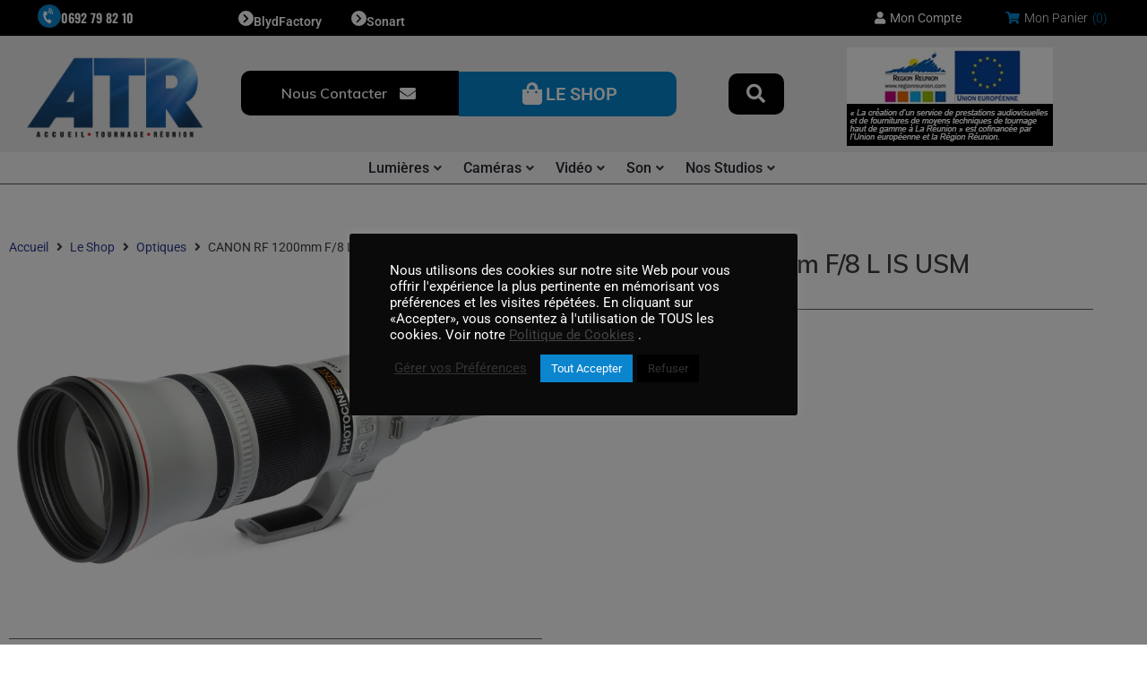

--- FILE ---
content_type: text/html; charset=UTF-8
request_url: https://www.atr.re/produit/canon-rf-1200mm-f-8-l-is-usm/
body_size: 34253
content:
<!DOCTYPE html>
<html lang="fr-FR">
<head>
<meta charset="UTF-8">
<link rel="profile" href="http://gmpg.org/xfn/11">
<link rel="pingback" href="https://www.atr.re/xmlrpc.php">

<meta name="viewport" content="width=device-width, initial-scale=1" />
<meta name='robots' content='index, follow, max-image-preview:large, max-snippet:-1, max-video-preview:-1' />

	<!-- This site is optimized with the Yoast SEO plugin v26.8 - https://yoast.com/product/yoast-seo-wordpress/ -->
	<title>CANON RF 1200mm F/8 L IS USM &#8211; ATR</title>
	<link rel="canonical" href="https://www.atr.re/produit/canon-rf-1200mm-f-8-l-is-usm/" />
	<meta property="og:locale" content="fr_FR" />
	<meta property="og:type" content="article" />
	<meta property="og:title" content="CANON RF 1200mm F/8 L IS USM &#8211; ATR" />
	<meta property="og:url" content="https://www.atr.re/produit/canon-rf-1200mm-f-8-l-is-usm/" />
	<meta property="og:site_name" content="ATR" />
	<meta name="twitter:card" content="summary_large_image" />
	<script type="application/ld+json" class="yoast-schema-graph">{"@context":"https://schema.org","@graph":[{"@type":"WebPage","@id":"https://www.atr.re/produit/canon-rf-1200mm-f-8-l-is-usm/","url":"https://www.atr.re/produit/canon-rf-1200mm-f-8-l-is-usm/","name":"CANON RF 1200mm F/8 L IS USM &#8211; ATR","isPartOf":{"@id":"https://www.atr.re/#website"},"primaryImageOfPage":{"@id":"https://www.atr.re/produit/canon-rf-1200mm-f-8-l-is-usm/#primaryimage"},"image":{"@id":"https://www.atr.re/produit/canon-rf-1200mm-f-8-l-is-usm/#primaryimage"},"thumbnailUrl":"https://www.atr.re/wp-content/uploads/2023/01/Canon1200MM_01bis-slide.jpg","datePublished":"2023-01-03T08:02:34+00:00","breadcrumb":{"@id":"https://www.atr.re/produit/canon-rf-1200mm-f-8-l-is-usm/#breadcrumb"},"inLanguage":"fr-FR","potentialAction":[{"@type":"ReadAction","target":["https://www.atr.re/produit/canon-rf-1200mm-f-8-l-is-usm/"]}]},{"@type":"ImageObject","inLanguage":"fr-FR","@id":"https://www.atr.re/produit/canon-rf-1200mm-f-8-l-is-usm/#primaryimage","url":"https://www.atr.re/wp-content/uploads/2023/01/Canon1200MM_01bis-slide.jpg","contentUrl":"https://www.atr.re/wp-content/uploads/2023/01/Canon1200MM_01bis-slide.jpg","width":860,"height":500},{"@type":"BreadcrumbList","@id":"https://www.atr.re/produit/canon-rf-1200mm-f-8-l-is-usm/#breadcrumb","itemListElement":[{"@type":"ListItem","position":1,"name":"Accueil","item":"https://www.atr.re/"},{"@type":"ListItem","position":2,"name":"Le Shop","item":"https://www.atr.re/le-shop/"},{"@type":"ListItem","position":3,"name":"CANON RF 1200mm F/8 L IS USM"}]},{"@type":"WebSite","@id":"https://www.atr.re/#website","url":"https://www.atr.re/","name":"ATR","description":"Accueil Tournage Réunion","publisher":{"@id":"https://www.atr.re/#organization"},"potentialAction":[{"@type":"SearchAction","target":{"@type":"EntryPoint","urlTemplate":"https://www.atr.re/?s={search_term_string}"},"query-input":{"@type":"PropertyValueSpecification","valueRequired":true,"valueName":"search_term_string"}}],"inLanguage":"fr-FR"},{"@type":"Organization","@id":"https://www.atr.re/#organization","name":"Accueil Tournage Réunion","url":"https://www.atr.re/","logo":{"@type":"ImageObject","inLanguage":"fr-FR","@id":"https://www.atr.re/#/schema/logo/image/","url":"https://www.atr.re/wp-content/uploads/2021/01/Untitled-design-2021-06-01T155909.523.png","contentUrl":"https://www.atr.re/wp-content/uploads/2021/01/Untitled-design-2021-06-01T155909.523.png","width":500,"height":281,"caption":"Accueil Tournage Réunion"},"image":{"@id":"https://www.atr.re/#/schema/logo/image/"}}]}</script>
	<!-- / Yoast SEO plugin. -->


<link rel='dns-prefetch' href='//fonts.googleapis.com' />
<link rel="alternate" type="application/rss+xml" title="ATR &raquo; Flux" href="https://www.atr.re/feed/" />
<link rel="alternate" type="application/rss+xml" title="ATR &raquo; Flux des commentaires" href="https://www.atr.re/comments/feed/" />
<link rel="alternate" title="oEmbed (JSON)" type="application/json+oembed" href="https://www.atr.re/wp-json/oembed/1.0/embed?url=https%3A%2F%2Fwww.atr.re%2Fproduit%2Fcanon-rf-1200mm-f-8-l-is-usm%2F" />
<link rel="alternate" title="oEmbed (XML)" type="text/xml+oembed" href="https://www.atr.re/wp-json/oembed/1.0/embed?url=https%3A%2F%2Fwww.atr.re%2Fproduit%2Fcanon-rf-1200mm-f-8-l-is-usm%2F&#038;format=xml" />
<style id='wp-img-auto-sizes-contain-inline-css' type='text/css'>
img:is([sizes=auto i],[sizes^="auto," i]){contain-intrinsic-size:3000px 1500px}
/*# sourceURL=wp-img-auto-sizes-contain-inline-css */
</style>
<link rel='stylesheet' id='swiper-css' href='https://www.atr.re/wp-content/plugins/elementor/assets/lib/swiper/v8/css/swiper.min.css?ver=8.4.5' type='text/css' media='all' />
<link rel='stylesheet' id='e-swiper-css' href='https://www.atr.re/wp-content/plugins/elementor/assets/css/conditionals/e-swiper.min.css?ver=3.34.2' type='text/css' media='all' />
<link rel='stylesheet' id='elementor-icons-shared-0-css' href='https://www.atr.re/wp-content/plugins/elementor/assets/lib/font-awesome/css/fontawesome.min.css?ver=5.15.3' type='text/css' media='all' />
<link rel='stylesheet' id='elementor-icons-fa-solid-css' href='https://www.atr.re/wp-content/plugins/elementor/assets/lib/font-awesome/css/solid.min.css?ver=5.15.3' type='text/css' media='all' />
<style id='wp-emoji-styles-inline-css' type='text/css'>

	img.wp-smiley, img.emoji {
		display: inline !important;
		border: none !important;
		box-shadow: none !important;
		height: 1em !important;
		width: 1em !important;
		margin: 0 0.07em !important;
		vertical-align: -0.1em !important;
		background: none !important;
		padding: 0 !important;
	}
/*# sourceURL=wp-emoji-styles-inline-css */
</style>
<link rel='stylesheet' id='wp-block-library-css' href='https://www.atr.re/wp-includes/css/dist/block-library/style.min.css?ver=6.9' type='text/css' media='all' />
<style id='classic-theme-styles-inline-css' type='text/css'>
/*! This file is auto-generated */
.wp-block-button__link{color:#fff;background-color:#32373c;border-radius:9999px;box-shadow:none;text-decoration:none;padding:calc(.667em + 2px) calc(1.333em + 2px);font-size:1.125em}.wp-block-file__button{background:#32373c;color:#fff;text-decoration:none}
/*# sourceURL=/wp-includes/css/classic-themes.min.css */
</style>
<link rel='stylesheet' id='jet-engine-frontend-css' href='https://www.atr.re/wp-content/plugins/jet-engine/assets/css/frontend.css?ver=3.8.2.1' type='text/css' media='all' />
<style id='global-styles-inline-css' type='text/css'>
:root{--wp--preset--aspect-ratio--square: 1;--wp--preset--aspect-ratio--4-3: 4/3;--wp--preset--aspect-ratio--3-4: 3/4;--wp--preset--aspect-ratio--3-2: 3/2;--wp--preset--aspect-ratio--2-3: 2/3;--wp--preset--aspect-ratio--16-9: 16/9;--wp--preset--aspect-ratio--9-16: 9/16;--wp--preset--color--black: #000000;--wp--preset--color--cyan-bluish-gray: #abb8c3;--wp--preset--color--white: #ffffff;--wp--preset--color--pale-pink: #f78da7;--wp--preset--color--vivid-red: #cf2e2e;--wp--preset--color--luminous-vivid-orange: #ff6900;--wp--preset--color--luminous-vivid-amber: #fcb900;--wp--preset--color--light-green-cyan: #7bdcb5;--wp--preset--color--vivid-green-cyan: #00d084;--wp--preset--color--pale-cyan-blue: #8ed1fc;--wp--preset--color--vivid-cyan-blue: #0693e3;--wp--preset--color--vivid-purple: #9b51e0;--wp--preset--gradient--vivid-cyan-blue-to-vivid-purple: linear-gradient(135deg,rgb(6,147,227) 0%,rgb(155,81,224) 100%);--wp--preset--gradient--light-green-cyan-to-vivid-green-cyan: linear-gradient(135deg,rgb(122,220,180) 0%,rgb(0,208,130) 100%);--wp--preset--gradient--luminous-vivid-amber-to-luminous-vivid-orange: linear-gradient(135deg,rgb(252,185,0) 0%,rgb(255,105,0) 100%);--wp--preset--gradient--luminous-vivid-orange-to-vivid-red: linear-gradient(135deg,rgb(255,105,0) 0%,rgb(207,46,46) 100%);--wp--preset--gradient--very-light-gray-to-cyan-bluish-gray: linear-gradient(135deg,rgb(238,238,238) 0%,rgb(169,184,195) 100%);--wp--preset--gradient--cool-to-warm-spectrum: linear-gradient(135deg,rgb(74,234,220) 0%,rgb(151,120,209) 20%,rgb(207,42,186) 40%,rgb(238,44,130) 60%,rgb(251,105,98) 80%,rgb(254,248,76) 100%);--wp--preset--gradient--blush-light-purple: linear-gradient(135deg,rgb(255,206,236) 0%,rgb(152,150,240) 100%);--wp--preset--gradient--blush-bordeaux: linear-gradient(135deg,rgb(254,205,165) 0%,rgb(254,45,45) 50%,rgb(107,0,62) 100%);--wp--preset--gradient--luminous-dusk: linear-gradient(135deg,rgb(255,203,112) 0%,rgb(199,81,192) 50%,rgb(65,88,208) 100%);--wp--preset--gradient--pale-ocean: linear-gradient(135deg,rgb(255,245,203) 0%,rgb(182,227,212) 50%,rgb(51,167,181) 100%);--wp--preset--gradient--electric-grass: linear-gradient(135deg,rgb(202,248,128) 0%,rgb(113,206,126) 100%);--wp--preset--gradient--midnight: linear-gradient(135deg,rgb(2,3,129) 0%,rgb(40,116,252) 100%);--wp--preset--font-size--small: 13px;--wp--preset--font-size--medium: 20px;--wp--preset--font-size--large: 36px;--wp--preset--font-size--x-large: 42px;--wp--preset--spacing--20: 0.44rem;--wp--preset--spacing--30: 0.67rem;--wp--preset--spacing--40: 1rem;--wp--preset--spacing--50: 1.5rem;--wp--preset--spacing--60: 2.25rem;--wp--preset--spacing--70: 3.38rem;--wp--preset--spacing--80: 5.06rem;--wp--preset--shadow--natural: 6px 6px 9px rgba(0, 0, 0, 0.2);--wp--preset--shadow--deep: 12px 12px 50px rgba(0, 0, 0, 0.4);--wp--preset--shadow--sharp: 6px 6px 0px rgba(0, 0, 0, 0.2);--wp--preset--shadow--outlined: 6px 6px 0px -3px rgb(255, 255, 255), 6px 6px rgb(0, 0, 0);--wp--preset--shadow--crisp: 6px 6px 0px rgb(0, 0, 0);}:where(.is-layout-flex){gap: 0.5em;}:where(.is-layout-grid){gap: 0.5em;}body .is-layout-flex{display: flex;}.is-layout-flex{flex-wrap: wrap;align-items: center;}.is-layout-flex > :is(*, div){margin: 0;}body .is-layout-grid{display: grid;}.is-layout-grid > :is(*, div){margin: 0;}:where(.wp-block-columns.is-layout-flex){gap: 2em;}:where(.wp-block-columns.is-layout-grid){gap: 2em;}:where(.wp-block-post-template.is-layout-flex){gap: 1.25em;}:where(.wp-block-post-template.is-layout-grid){gap: 1.25em;}.has-black-color{color: var(--wp--preset--color--black) !important;}.has-cyan-bluish-gray-color{color: var(--wp--preset--color--cyan-bluish-gray) !important;}.has-white-color{color: var(--wp--preset--color--white) !important;}.has-pale-pink-color{color: var(--wp--preset--color--pale-pink) !important;}.has-vivid-red-color{color: var(--wp--preset--color--vivid-red) !important;}.has-luminous-vivid-orange-color{color: var(--wp--preset--color--luminous-vivid-orange) !important;}.has-luminous-vivid-amber-color{color: var(--wp--preset--color--luminous-vivid-amber) !important;}.has-light-green-cyan-color{color: var(--wp--preset--color--light-green-cyan) !important;}.has-vivid-green-cyan-color{color: var(--wp--preset--color--vivid-green-cyan) !important;}.has-pale-cyan-blue-color{color: var(--wp--preset--color--pale-cyan-blue) !important;}.has-vivid-cyan-blue-color{color: var(--wp--preset--color--vivid-cyan-blue) !important;}.has-vivid-purple-color{color: var(--wp--preset--color--vivid-purple) !important;}.has-black-background-color{background-color: var(--wp--preset--color--black) !important;}.has-cyan-bluish-gray-background-color{background-color: var(--wp--preset--color--cyan-bluish-gray) !important;}.has-white-background-color{background-color: var(--wp--preset--color--white) !important;}.has-pale-pink-background-color{background-color: var(--wp--preset--color--pale-pink) !important;}.has-vivid-red-background-color{background-color: var(--wp--preset--color--vivid-red) !important;}.has-luminous-vivid-orange-background-color{background-color: var(--wp--preset--color--luminous-vivid-orange) !important;}.has-luminous-vivid-amber-background-color{background-color: var(--wp--preset--color--luminous-vivid-amber) !important;}.has-light-green-cyan-background-color{background-color: var(--wp--preset--color--light-green-cyan) !important;}.has-vivid-green-cyan-background-color{background-color: var(--wp--preset--color--vivid-green-cyan) !important;}.has-pale-cyan-blue-background-color{background-color: var(--wp--preset--color--pale-cyan-blue) !important;}.has-vivid-cyan-blue-background-color{background-color: var(--wp--preset--color--vivid-cyan-blue) !important;}.has-vivid-purple-background-color{background-color: var(--wp--preset--color--vivid-purple) !important;}.has-black-border-color{border-color: var(--wp--preset--color--black) !important;}.has-cyan-bluish-gray-border-color{border-color: var(--wp--preset--color--cyan-bluish-gray) !important;}.has-white-border-color{border-color: var(--wp--preset--color--white) !important;}.has-pale-pink-border-color{border-color: var(--wp--preset--color--pale-pink) !important;}.has-vivid-red-border-color{border-color: var(--wp--preset--color--vivid-red) !important;}.has-luminous-vivid-orange-border-color{border-color: var(--wp--preset--color--luminous-vivid-orange) !important;}.has-luminous-vivid-amber-border-color{border-color: var(--wp--preset--color--luminous-vivid-amber) !important;}.has-light-green-cyan-border-color{border-color: var(--wp--preset--color--light-green-cyan) !important;}.has-vivid-green-cyan-border-color{border-color: var(--wp--preset--color--vivid-green-cyan) !important;}.has-pale-cyan-blue-border-color{border-color: var(--wp--preset--color--pale-cyan-blue) !important;}.has-vivid-cyan-blue-border-color{border-color: var(--wp--preset--color--vivid-cyan-blue) !important;}.has-vivid-purple-border-color{border-color: var(--wp--preset--color--vivid-purple) !important;}.has-vivid-cyan-blue-to-vivid-purple-gradient-background{background: var(--wp--preset--gradient--vivid-cyan-blue-to-vivid-purple) !important;}.has-light-green-cyan-to-vivid-green-cyan-gradient-background{background: var(--wp--preset--gradient--light-green-cyan-to-vivid-green-cyan) !important;}.has-luminous-vivid-amber-to-luminous-vivid-orange-gradient-background{background: var(--wp--preset--gradient--luminous-vivid-amber-to-luminous-vivid-orange) !important;}.has-luminous-vivid-orange-to-vivid-red-gradient-background{background: var(--wp--preset--gradient--luminous-vivid-orange-to-vivid-red) !important;}.has-very-light-gray-to-cyan-bluish-gray-gradient-background{background: var(--wp--preset--gradient--very-light-gray-to-cyan-bluish-gray) !important;}.has-cool-to-warm-spectrum-gradient-background{background: var(--wp--preset--gradient--cool-to-warm-spectrum) !important;}.has-blush-light-purple-gradient-background{background: var(--wp--preset--gradient--blush-light-purple) !important;}.has-blush-bordeaux-gradient-background{background: var(--wp--preset--gradient--blush-bordeaux) !important;}.has-luminous-dusk-gradient-background{background: var(--wp--preset--gradient--luminous-dusk) !important;}.has-pale-ocean-gradient-background{background: var(--wp--preset--gradient--pale-ocean) !important;}.has-electric-grass-gradient-background{background: var(--wp--preset--gradient--electric-grass) !important;}.has-midnight-gradient-background{background: var(--wp--preset--gradient--midnight) !important;}.has-small-font-size{font-size: var(--wp--preset--font-size--small) !important;}.has-medium-font-size{font-size: var(--wp--preset--font-size--medium) !important;}.has-large-font-size{font-size: var(--wp--preset--font-size--large) !important;}.has-x-large-font-size{font-size: var(--wp--preset--font-size--x-large) !important;}
:where(.wp-block-post-template.is-layout-flex){gap: 1.25em;}:where(.wp-block-post-template.is-layout-grid){gap: 1.25em;}
:where(.wp-block-term-template.is-layout-flex){gap: 1.25em;}:where(.wp-block-term-template.is-layout-grid){gap: 1.25em;}
:where(.wp-block-columns.is-layout-flex){gap: 2em;}:where(.wp-block-columns.is-layout-grid){gap: 2em;}
:root :where(.wp-block-pullquote){font-size: 1.5em;line-height: 1.6;}
/*# sourceURL=global-styles-inline-css */
</style>
<link rel='stylesheet' id='contact-form-7-css' href='https://www.atr.re/wp-content/plugins/contact-form-7/includes/css/styles.css?ver=6.1.4' type='text/css' media='all' />
<link rel='stylesheet' id='cookie-law-info-css' href='https://www.atr.re/wp-content/plugins/cookie-law-info/legacy/public/css/cookie-law-info-public.css?ver=3.3.9.1' type='text/css' media='all' />
<link rel='stylesheet' id='cookie-law-info-gdpr-css' href='https://www.atr.re/wp-content/plugins/cookie-law-info/legacy/public/css/cookie-law-info-gdpr.css?ver=3.3.9.1' type='text/css' media='all' />
<link rel='stylesheet' id='photoswipe-css' href='https://www.atr.re/wp-content/plugins/woocommerce/assets/css/photoswipe/photoswipe.min.css?ver=10.4.3' type='text/css' media='all' />
<link rel='stylesheet' id='photoswipe-default-skin-css' href='https://www.atr.re/wp-content/plugins/woocommerce/assets/css/photoswipe/default-skin/default-skin.min.css?ver=10.4.3' type='text/css' media='all' />
<style id='woocommerce-inline-inline-css' type='text/css'>
.woocommerce form .form-row .required { visibility: visible; }
/*# sourceURL=woocommerce-inline-inline-css */
</style>
<link rel='stylesheet' id='font-awesome-css' href='https://www.atr.re/wp-content/plugins/elementor/assets/lib/font-awesome/css/font-awesome.min.css?ver=4.7.0' type='text/css' media='all' />
<link rel='stylesheet' id='kava-parent-theme-style-css' href='https://www.atr.re/wp-content/themes/kava/style.css?ver=2.1.4' type='text/css' media='all' />
<link rel='stylesheet' id='kava-theme-style-css' href='https://www.atr.re/wp-content/themes/kava-child/style.css?ver=2.1.4' type='text/css' media='all' />
<link rel='stylesheet' id='kava-theme-main-style-css' href='https://www.atr.re/wp-content/themes/kava/theme.css?ver=2.1.4' type='text/css' media='all' />
<link rel='stylesheet' id='kava-theme-dynamic-style-css' href='https://www.atr.re/wp-content/uploads/kava/dynamic-style.css?ver=1642243317' type='text/css' media='all' />
<link rel='stylesheet' id='kava-woocommerce-style-css' href='https://www.atr.re/wp-content/themes/kava/inc/modules/woo/assets/css/woo-module.css?ver=2.1.4' type='text/css' media='all' />
<link rel='stylesheet' id='cx-google-fonts-kava-css' href='//fonts.googleapis.com/css?family=Roboto%3A300%2C400%2C500%2C900%7CMuli%3A600%7CMontserrat%3A700&#038;subset=latin&#038;ver=6.9' type='text/css' media='all' />
<link rel='stylesheet' id='cx-google-fonts-jet_menu_options-css' href='//fonts.googleapis.com/css?family=Muli%3A500%2C600&#038;subset=latin&#038;ver=6.9' type='text/css' media='all' />
<link rel='stylesheet' id='jet-menu-public-styles-css' href='https://www.atr.re/wp-content/plugins/jet-menu/assets/public/css/public.css?ver=2.4.18' type='text/css' media='all' />
<link rel='stylesheet' id='jet-menu-general-css' href='https://www.atr.re/wp-content/uploads/jet-menu/jet-menu-general.css?ver=1673940094' type='text/css' media='all' />
<link rel='stylesheet' id='jet-popup-frontend-css' href='https://www.atr.re/wp-content/plugins/jet-popup/assets/css/jet-popup-frontend.css?ver=2.0.20.3' type='text/css' media='all' />
<link rel='stylesheet' id='mediaelement-css' href='https://www.atr.re/wp-includes/js/mediaelement/mediaelementplayer-legacy.min.css?ver=4.2.17' type='text/css' media='all' />
<link rel='stylesheet' id='jet-gallery-frontend-css' href='https://www.atr.re/wp-content/plugins/jet-woo-product-gallery/assets/css/frontend.css?ver=2.2.4' type='text/css' media='all' />
<link rel='stylesheet' id='jet-gallery-widget-gallery-anchor-nav-css' href='https://www.atr.re/wp-content/plugins/jet-woo-product-gallery/assets/css/widgets/gallery-anchor-nav.css?ver=2.2.4' type='text/css' media='all' />
<link rel='stylesheet' id='jet-gallery-widget-gallery-grid-css' href='https://www.atr.re/wp-content/plugins/jet-woo-product-gallery/assets/css/widgets/gallery-grid.css?ver=2.2.4' type='text/css' media='all' />
<link rel='stylesheet' id='jet-gallery-widget-gallery-modern-css' href='https://www.atr.re/wp-content/plugins/jet-woo-product-gallery/assets/css/widgets/gallery-modern.css?ver=2.2.4' type='text/css' media='all' />
<link rel='stylesheet' id='jet-gallery-widget-gallery-slider-css' href='https://www.atr.re/wp-content/plugins/jet-woo-product-gallery/assets/css/widgets/gallery-slider.css?ver=2.2.4' type='text/css' media='all' />
<link rel='stylesheet' id='jet-woo-builder-css' href='https://www.atr.re/wp-content/plugins/jet-woo-builder/assets/css/frontend.css?ver=2.2.3' type='text/css' media='all' />
<style id='jet-woo-builder-inline-css' type='text/css'>
@font-face {
				font-family: "WooCommerce";
				font-weight: normal;
				font-style: normal;
				src: url("https://www.atr.re/wp-content/plugins/woocommerce/assets/fonts/WooCommerce.eot");
				src: url("https://www.atr.re/wp-content/plugins/woocommerce/assets/fonts/WooCommerce.eot?#iefix") format("embedded-opentype"),
					 url("https://www.atr.re/wp-content/plugins/woocommerce/assets/fonts/WooCommerce.woff") format("woff"),
					 url("https://www.atr.re/wp-content/plugins/woocommerce/assets/fonts/WooCommerce.ttf") format("truetype"),
					 url("https://www.atr.re/wp-content/plugins/woocommerce/assets/fonts/WooCommerce.svg#WooCommerce") format("svg");
			}
/*# sourceURL=jet-woo-builder-inline-css */
</style>
<link rel='stylesheet' id='jet-woo-builder-frontend-font-css' href='https://www.atr.re/wp-content/plugins/jet-woo-builder/assets/css/lib/jetwoobuilder-frontend-font/css/jetwoobuilder-frontend-font.css?ver=2.2.3' type='text/css' media='all' />
<link rel='stylesheet' id='jet-woo-builder-kava-css' href='https://www.atr.re/wp-content/plugins/jet-woo-builder/includes/compatibility/packages/themes/kava/assets/css/style.css?ver=2.2.3' type='text/css' media='all' />
<link rel='stylesheet' id='jet-blocks-css' href='https://www.atr.re/wp-content/uploads/elementor/css/custom-jet-blocks.css?ver=1.3.22' type='text/css' media='all' />
<link rel='stylesheet' id='elementor-icons-css' href='https://www.atr.re/wp-content/plugins/elementor/assets/lib/eicons/css/elementor-icons.min.css?ver=5.46.0' type='text/css' media='all' />
<link rel='stylesheet' id='elementor-frontend-css' href='https://www.atr.re/wp-content/plugins/elementor/assets/css/frontend.min.css?ver=3.34.2' type='text/css' media='all' />
<link rel='stylesheet' id='elementor-post-9180-css' href='https://www.atr.re/wp-content/uploads/elementor/css/post-9180.css?ver=1769320983' type='text/css' media='all' />
<link rel='stylesheet' id='jet-tabs-frontend-css' href='https://www.atr.re/wp-content/plugins/jet-tabs/assets/css/jet-tabs-frontend.css?ver=2.2.13' type='text/css' media='all' />
<link rel='stylesheet' id='jet-tricks-frontend-css' href='https://www.atr.re/wp-content/plugins/jet-tricks/assets/css/jet-tricks-frontend.css?ver=1.5.9' type='text/css' media='all' />
<link rel='stylesheet' id='elementor-post-12-css' href='https://www.atr.re/wp-content/uploads/elementor/css/post-12.css?ver=1769321022' type='text/css' media='all' />
<link rel='stylesheet' id='elementor-post-497-css' href='https://www.atr.re/wp-content/uploads/elementor/css/post-497.css?ver=1769321022' type='text/css' media='all' />
<link rel='stylesheet' id='jet-theme-core-frontend-styles-css' href='https://www.atr.re/wp-content/plugins/jet-theme-core/assets/css/frontend.css?ver=2.3.1.1' type='text/css' media='all' />
<link rel='stylesheet' id='elementor-post-100-css' href='https://www.atr.re/wp-content/uploads/elementor/css/post-100.css?ver=1769321022' type='text/css' media='all' />
<link rel='stylesheet' id='jquery-chosen-css' href='https://www.atr.re/wp-content/plugins/jet-search/assets/lib/chosen/chosen.min.css?ver=1.8.7' type='text/css' media='all' />
<link rel='stylesheet' id='jet-search-css' href='https://www.atr.re/wp-content/plugins/jet-search/assets/css/jet-search.css?ver=3.5.16.1' type='text/css' media='all' />
<link rel='stylesheet' id='elementor-gf-local-roboto-css' href='https://www.atr.re/wp-content/uploads/elementor/google-fonts/css/roboto.css?ver=1742234675' type='text/css' media='all' />
<link rel='stylesheet' id='elementor-gf-local-robotoslab-css' href='https://www.atr.re/wp-content/uploads/elementor/google-fonts/css/robotoslab.css?ver=1742234678' type='text/css' media='all' />
<link rel='stylesheet' id='elementor-gf-local-oswald-css' href='https://www.atr.re/wp-content/uploads/elementor/google-fonts/css/oswald.css?ver=1742234679' type='text/css' media='all' />
<link rel='stylesheet' id='elementor-gf-local-robotocondensed-css' href='https://www.atr.re/wp-content/uploads/elementor/google-fonts/css/robotocondensed.css?ver=1742234685' type='text/css' media='all' />
<link rel='stylesheet' id='elementor-gf-local-archivo-css' href='https://www.atr.re/wp-content/uploads/elementor/google-fonts/css/archivo.css?ver=1742234727' type='text/css' media='all' />
<link rel='stylesheet' id='elementor-icons-fa-brands-css' href='https://www.atr.re/wp-content/plugins/elementor/assets/lib/font-awesome/css/brands.min.css?ver=5.15.3' type='text/css' media='all' />
<script type="text/javascript" src="https://www.atr.re/wp-includes/js/jquery/jquery.min.js?ver=3.7.1" id="jquery-core-js"></script>
<script type="text/javascript" src="https://www.atr.re/wp-includes/js/jquery/jquery-migrate.min.js?ver=3.4.1" id="jquery-migrate-js"></script>
<script type="text/javascript" src="https://www.atr.re/wp-includes/js/imagesloaded.min.js?ver=6.9" id="imagesLoaded-js"></script>
<script type="text/javascript" id="cookie-law-info-js-extra">
/* <![CDATA[ */
var Cli_Data = {"nn_cookie_ids":["woocommerce_recently_viewed","tk_ai","tk_qs","tk_or","tk_r3d","tk_lr","cookielawinfo-checkbox-fonctionnels","cookielawinfo-checkbox-analytiques","cookielawinfo-checkbox-publicitaires","cookielawinfo-checkbox-autres","cookielawinfo-checkbox-necessaires"],"cookielist":[],"non_necessary_cookies":{"others":["woocommerce_recently_viewed","tk_ai","tk_qs"],"analytics":["tk_or","tk_r3d","tk_lr"]},"ccpaEnabled":"","ccpaRegionBased":"","ccpaBarEnabled":"","strictlyEnabled":["necessary","obligatoire"],"ccpaType":"gdpr","js_blocking":"1","custom_integration":"","triggerDomRefresh":"","secure_cookies":""};
var cli_cookiebar_settings = {"animate_speed_hide":"500","animate_speed_show":"500","background":"#0a0a0a","border":"#b1a6a6c2","border_on":"","button_1_button_colour":"#0b85ce","button_1_button_hover":"#096aa5","button_1_link_colour":"#fff","button_1_as_button":"1","button_1_new_win":"","button_2_button_colour":"#333","button_2_button_hover":"#292929","button_2_link_colour":"#444","button_2_as_button":"","button_2_hidebar":"","button_3_button_colour":"#000","button_3_button_hover":"#000000","button_3_link_colour":"#333333","button_3_as_button":"1","button_3_new_win":"","button_4_button_colour":"#dedfe0","button_4_button_hover":"#b2b2b3","button_4_link_colour":"#333333","button_4_as_button":"","button_7_button_colour":"#0b85ce","button_7_button_hover":"#096aa5","button_7_link_colour":"#fff","button_7_as_button":"1","button_7_new_win":"","font_family":"inherit","header_fix":"","notify_animate_hide":"1","notify_animate_show":"","notify_div_id":"#cookie-law-info-bar","notify_position_horizontal":"right","notify_position_vertical":"bottom","scroll_close":"","scroll_close_reload":"","accept_close_reload":"","reject_close_reload":"","showagain_tab":"1","showagain_background":"#fff","showagain_border":"#000","showagain_div_id":"#cookie-law-info-again","showagain_x_position":"100px","text":"#ffffff","show_once_yn":"","show_once":"10000","logging_on":"","as_popup":"","popup_overlay":"1","bar_heading_text":"","cookie_bar_as":"popup","popup_showagain_position":"bottom-right","widget_position":"left"};
var log_object = {"ajax_url":"https://www.atr.re/wp-admin/admin-ajax.php"};
//# sourceURL=cookie-law-info-js-extra
/* ]]> */
</script>
<script type="text/javascript" src="https://www.atr.re/wp-content/plugins/cookie-law-info/legacy/public/js/cookie-law-info-public.js?ver=3.3.9.1" id="cookie-law-info-js"></script>
<script type="text/javascript" src="https://www.atr.re/wp-content/plugins/woocommerce/assets/js/jquery-blockui/jquery.blockUI.min.js?ver=2.7.0-wc.10.4.3" id="wc-jquery-blockui-js" defer="defer" data-wp-strategy="defer"></script>
<script type="text/javascript" id="wc-add-to-cart-js-extra">
/* <![CDATA[ */
var wc_add_to_cart_params = {"ajax_url":"/wp-admin/admin-ajax.php","wc_ajax_url":"/?wc-ajax=%%endpoint%%","i18n_view_cart":"Voir le panier","cart_url":"https://www.atr.re/panier-atr/","is_cart":"","cart_redirect_after_add":"no"};
//# sourceURL=wc-add-to-cart-js-extra
/* ]]> */
</script>
<script type="text/javascript" src="https://www.atr.re/wp-content/plugins/woocommerce/assets/js/frontend/add-to-cart.min.js?ver=10.4.3" id="wc-add-to-cart-js" defer="defer" data-wp-strategy="defer"></script>
<script type="text/javascript" src="https://www.atr.re/wp-content/plugins/woocommerce/assets/js/zoom/jquery.zoom.min.js?ver=1.7.21-wc.10.4.3" id="wc-zoom-js" defer="defer" data-wp-strategy="defer"></script>
<script type="text/javascript" src="https://www.atr.re/wp-content/plugins/woocommerce/assets/js/flexslider/jquery.flexslider.min.js?ver=2.7.2-wc.10.4.3" id="wc-flexslider-js" defer="defer" data-wp-strategy="defer"></script>
<script type="text/javascript" src="https://www.atr.re/wp-content/plugins/woocommerce/assets/js/photoswipe/photoswipe.min.js?ver=4.1.1-wc.10.4.3" id="wc-photoswipe-js" defer="defer" data-wp-strategy="defer"></script>
<script type="text/javascript" src="https://www.atr.re/wp-content/plugins/woocommerce/assets/js/photoswipe/photoswipe-ui-default.min.js?ver=4.1.1-wc.10.4.3" id="wc-photoswipe-ui-default-js" defer="defer" data-wp-strategy="defer"></script>
<script type="text/javascript" id="wc-single-product-js-extra">
/* <![CDATA[ */
var wc_single_product_params = {"i18n_required_rating_text":"Veuillez s\u00e9lectionner une note","i18n_rating_options":["1\u00a0\u00e9toile sur 5","2\u00a0\u00e9toiles sur 5","3\u00a0\u00e9toiles sur 5","4\u00a0\u00e9toiles sur 5","5\u00a0\u00e9toiles sur 5"],"i18n_product_gallery_trigger_text":"Voir la galerie d\u2019images en plein \u00e9cran","review_rating_required":"yes","flexslider":{"rtl":false,"animation":"slide","smoothHeight":true,"directionNav":false,"controlNav":"thumbnails","slideshow":false,"animationSpeed":500,"animationLoop":false,"allowOneSlide":false},"zoom_enabled":"1","zoom_options":[],"photoswipe_enabled":"1","photoswipe_options":{"shareEl":false,"closeOnScroll":false,"history":false,"hideAnimationDuration":0,"showAnimationDuration":0},"flexslider_enabled":"1"};
//# sourceURL=wc-single-product-js-extra
/* ]]> */
</script>
<script type="text/javascript" src="https://www.atr.re/wp-content/plugins/woocommerce/assets/js/frontend/single-product.min.js?ver=10.4.3" id="wc-single-product-js" defer="defer" data-wp-strategy="defer"></script>
<script type="text/javascript" src="https://www.atr.re/wp-content/plugins/woocommerce/assets/js/js-cookie/js.cookie.min.js?ver=2.1.4-wc.10.4.3" id="wc-js-cookie-js" defer="defer" data-wp-strategy="defer"></script>
<script type="text/javascript" id="woocommerce-js-extra">
/* <![CDATA[ */
var woocommerce_params = {"ajax_url":"/wp-admin/admin-ajax.php","wc_ajax_url":"/?wc-ajax=%%endpoint%%","i18n_password_show":"Afficher le mot de passe","i18n_password_hide":"Masquer le mot de passe"};
//# sourceURL=woocommerce-js-extra
/* ]]> */
</script>
<script type="text/javascript" src="https://www.atr.re/wp-content/plugins/woocommerce/assets/js/frontend/woocommerce.min.js?ver=10.4.3" id="woocommerce-js" defer="defer" data-wp-strategy="defer"></script>
<link rel="https://api.w.org/" href="https://www.atr.re/wp-json/" /><link rel="alternate" title="JSON" type="application/json" href="https://www.atr.re/wp-json/wp/v2/product/12434" /><link rel="EditURI" type="application/rsd+xml" title="RSD" href="https://www.atr.re/xmlrpc.php?rsd" />
<meta name="generator" content="WordPress 6.9" />
<meta name="generator" content="WooCommerce 10.4.3" />
<link rel='shortlink' href='https://www.atr.re/?p=12434' />
	<noscript><style>.woocommerce-product-gallery{ opacity: 1 !important; }</style></noscript>
	<meta name="generator" content="Elementor 3.34.2; features: additional_custom_breakpoints; settings: css_print_method-external, google_font-enabled, font_display-auto">
<style type="text/css">.recentcomments a{display:inline !important;padding:0 !important;margin:0 !important;}</style>			<style>
				.e-con.e-parent:nth-of-type(n+4):not(.e-lazyloaded):not(.e-no-lazyload),
				.e-con.e-parent:nth-of-type(n+4):not(.e-lazyloaded):not(.e-no-lazyload) * {
					background-image: none !important;
				}
				@media screen and (max-height: 1024px) {
					.e-con.e-parent:nth-of-type(n+3):not(.e-lazyloaded):not(.e-no-lazyload),
					.e-con.e-parent:nth-of-type(n+3):not(.e-lazyloaded):not(.e-no-lazyload) * {
						background-image: none !important;
					}
				}
				@media screen and (max-height: 640px) {
					.e-con.e-parent:nth-of-type(n+2):not(.e-lazyloaded):not(.e-no-lazyload),
					.e-con.e-parent:nth-of-type(n+2):not(.e-lazyloaded):not(.e-no-lazyload) * {
						background-image: none !important;
					}
				}
			</style>
			<link rel="icon" href="https://www.atr.re/wp-content/uploads/2021/01/Untitled-design-2021-06-01T155909.523-100x100.png" sizes="32x32" />
<link rel="icon" href="https://www.atr.re/wp-content/uploads/2021/01/Untitled-design-2021-06-01T155909.523-230x230.png" sizes="192x192" />
<link rel="apple-touch-icon" href="https://www.atr.re/wp-content/uploads/2021/01/Untitled-design-2021-06-01T155909.523-230x230.png" />
<meta name="msapplication-TileImage" content="https://www.atr.re/wp-content/uploads/2021/01/Untitled-design-2021-06-01T155909.523.png" />
		<style type="text/css" id="wp-custom-css">
			body:not(.page-template-fullwidth-content) .site-content {
    margin-top: 0;
    margin-bottom: 0;
}

.jet-active-tag__label {
	display: none;
}

.woocommerce-notices-wrapper {
	padding:0 20px;	
}

.woocommerce-message {
	max-width: 1300px;	
	margin-right: auto;
	margin-left: auto;	
	border-radius: 0;
}

.woocommerce-error {
	max-width: 1080px;	
	margin-right: auto!important;
	margin-left: auto!important;		
}

.woocommerce-notices-wrapper,
.woocommerce-NoticeGroup-checkout {
	padding-right: 15px;
	padding-left: 15px;
}

.woocommerce-message:before,
.woocommerce-info:before {
	background-color: #252531;
}

.woocommerce-cart table tr td.actions  {
	background-color: #ffffff;
}

.woocommerce-cart table.cart tr td.actions {
	padding: 30px 0 20px 0;
}

.woocommerce-checkout form.woocommerce-checkout, .woocommerce-checkout .woocommerce-form-login+.woocommerce-info {
	margin-top: 0;
	margin-bottom: 0;
	padding-top: 0;
	border: none;
}

.product-total {
  display: none;
}

.cart-subtotal {
  display: none;
}

.order-total {
  display: none;
}

.woocommerce-order-details {
  display: none;
}

.woocommerce-order-overview__total {
  display: none;
}

.woocommerce-Price-amount {
  display: none;
}		</style>
		</head>

<body class="wp-singular product-template-default single single-product postid-12434 wp-custom-logo wp-theme-kava wp-child-theme-kava-child theme-kava woocommerce woocommerce-page woocommerce-no-js top-panel-invisible layout-fullwidth blog-default woocommerce-active jet-mega-menu-location elementor-default elementor-kit-9180 21">
<div id="page" class="site">
	<a class="skip-link screen-reader-text" href="#content">Aller au contenu</a>
	<header id="masthead" class="site-header ">
				<div data-elementor-type="jet_header" data-elementor-id="12" class="elementor elementor-12">
						<section class="elementor-section elementor-top-section elementor-element elementor-element-3b36fb79 elementor-hidden-phone elementor-hidden-tablet elementor-section-full_width elementor-section-height-default elementor-section-height-default" data-id="3b36fb79" data-element_type="section" data-settings="{&quot;background_background&quot;:&quot;classic&quot;}">
						<div class="elementor-container elementor-column-gap-no">
					<div class="elementor-column elementor-col-20 elementor-top-column elementor-element elementor-element-71b7cd64 elementor-hidden-mobile" data-id="71b7cd64" data-element_type="column">
			<div class="elementor-widget-wrap elementor-element-populated">
						<div class="elementor-element elementor-element-9e32e39 elementor-view-stacked elementor-position-inline-start elementor-shape-circle elementor-mobile-position-block-start elementor-widget elementor-widget-icon-box" data-id="9e32e39" data-element_type="widget" data-widget_type="icon-box.default">
				<div class="elementor-widget-container">
							<div class="elementor-icon-box-wrapper">

						<div class="elementor-icon-box-icon">
				<a href="tel:0692798210" class="elementor-icon" tabindex="-1" aria-label="0692 79 82 10">
				<i aria-hidden="true" class="fas fa-phone-volume"></i>				</a>
			</div>
			
						<div class="elementor-icon-box-content">

									<h3 class="elementor-icon-box-title">
						<a href="tel:0692798210" >
							0692 79 82 10						</a>
					</h3>
				
				
			</div>
			
		</div>
						</div>
				</div>
					</div>
		</div>
				<div class="elementor-column elementor-col-20 elementor-top-column elementor-element elementor-element-1051096e elementor-hidden-mobile" data-id="1051096e" data-element_type="column">
			<div class="elementor-widget-wrap elementor-element-populated">
						<div class="elementor-element elementor-element-39dc7ff elementor-position-inline-start elementor-view-stacked elementor-shape-circle elementor-mobile-position-block-start elementor-widget elementor-widget-icon-box" data-id="39dc7ff" data-element_type="widget" data-widget_type="icon-box.default">
				<div class="elementor-widget-container">
							<div class="elementor-icon-box-wrapper">

						<div class="elementor-icon-box-icon">
				<a href="https://www.blydfactory.re" target="_blank" class="elementor-icon" tabindex="-1" aria-label="BlydFactory">
				<i aria-hidden="true" class="fas fa-chevron-right"></i>				</a>
			</div>
			
						<div class="elementor-icon-box-content">

									<h3 class="elementor-icon-box-title">
						<a href="https://www.blydfactory.re" target="_blank" >
							BlydFactory						</a>
					</h3>
				
				
			</div>
			
		</div>
						</div>
				</div>
					</div>
		</div>
				<div class="elementor-column elementor-col-20 elementor-top-column elementor-element elementor-element-1bc68fe elementor-hidden-mobile" data-id="1bc68fe" data-element_type="column">
			<div class="elementor-widget-wrap elementor-element-populated">
						<div class="elementor-element elementor-element-737d316 elementor-position-inline-start elementor-view-stacked elementor-shape-circle elementor-mobile-position-block-start elementor-widget elementor-widget-icon-box" data-id="737d316" data-element_type="widget" data-widget_type="icon-box.default">
				<div class="elementor-widget-container">
							<div class="elementor-icon-box-wrapper">

						<div class="elementor-icon-box-icon">
				<a href="https://sonart-reunion.re/" target="_blank" class="elementor-icon" tabindex="-1" aria-label="Sonart">
				<i aria-hidden="true" class="fas fa-chevron-right"></i>				</a>
			</div>
			
						<div class="elementor-icon-box-content">

									<h3 class="elementor-icon-box-title">
						<a href="https://sonart-reunion.re/" target="_blank" >
							Sonart						</a>
					</h3>
				
				
			</div>
			
		</div>
						</div>
				</div>
					</div>
		</div>
				<div class="elementor-column elementor-col-20 elementor-top-column elementor-element elementor-element-e73fc1f" data-id="e73fc1f" data-element_type="column">
			<div class="elementor-widget-wrap elementor-element-populated">
						<div class="elementor-element elementor-element-5a2c7ef elementor-widget elementor-widget-jet-auth-links" data-id="5a2c7ef" data-element_type="widget" data-widget_type="jet-auth-links.default">
				<div class="elementor-widget-container">
					<div class="elementor-jet-auth-links jet-blocks"><div class="jet-auth-links"><div class="jet-auth-links__section jet-auth-links__login">
		<a class="jet-auth-links__item" href="https://www.atr.re/mon-compte/#se-connecter"><span class="jet-auth-links__item-icon jet-blocks-icon"><i aria-hidden="true" class="fas fa-user"></i></span><span class="jet-auth-links__item-text">Mon Compte</span></a>
</div></div>
</div>				</div>
				</div>
					</div>
		</div>
				<div class="elementor-column elementor-col-20 elementor-top-column elementor-element elementor-element-35629c8" data-id="35629c8" data-element_type="column">
			<div class="elementor-widget-wrap elementor-element-populated">
						<div class="elementor-element elementor-element-726a572 elementor-widget__width-auto elementor-widget elementor-widget-jet-blocks-cart" data-id="726a572" data-element_type="widget" data-widget_type="jet-blocks-cart.default">
				<div class="elementor-widget-container">
					<div class="elementor-jet-blocks-cart jet-blocks"><div class="jet-blocks-cart jet-blocks-cart--dropdown-layout" data-settings="{&quot;triggerType&quot;:&quot;hover&quot;,&quot;openMiniCartOnAdd&quot;:&quot;no&quot;,&quot;closeOnClickOutside&quot;:&quot;no&quot;,&quot;showCartList&quot;:&quot;&quot;}">
	<div class="jet-blocks-cart__heading"><a href="https://www.atr.re/panier-atr/" class="jet-blocks-cart__heading-link" data-e-disable-page-transition="true" title="View your shopping cart"><span class="jet-blocks-cart__icon jet-blocks-icon"><i aria-hidden="true" class="fas fa-shopping-cart"></i></span><span class="jet-blocks-cart__label">Mon Panier</span>        <span class="jet-blocks-cart__count">
			(<span class="jet-blocks-cart__count-val">0</span>)		</span>
		</a></div>

	
	</div></div>				</div>
				</div>
					</div>
		</div>
					</div>
		</section>
				<section class="elementor-section elementor-top-section elementor-element elementor-element-7a4933bb elementor-hidden-mobile elementor-hidden-tablet elementor-section-full_width elementor-section-height-default elementor-section-height-default" data-id="7a4933bb" data-element_type="section" data-settings="{&quot;background_background&quot;:&quot;classic&quot;}">
						<div class="elementor-container elementor-column-gap-no">
					<div class="elementor-column elementor-col-20 elementor-top-column elementor-element elementor-element-55dbbeb4" data-id="55dbbeb4" data-element_type="column">
			<div class="elementor-widget-wrap elementor-element-populated">
						<div class="elementor-element elementor-element-e49707c elementor-widget-tablet__width-auto elementor-widget elementor-widget-image" data-id="e49707c" data-element_type="widget" data-widget_type="image.default">
				<div class="elementor-widget-container">
																<a href="https://www.atr.re">
							<img width="500" height="281" src="https://www.atr.re/wp-content/uploads/2021/01/Untitled-design-2021-06-01T155909.523.png" class="attachment-full size-full wp-image-11479" alt="LOGO ATR ACCUEIL TOURNAGE RÉUNION" srcset="https://www.atr.re/wp-content/uploads/2021/01/Untitled-design-2021-06-01T155909.523.png 500w, https://www.atr.re/wp-content/uploads/2021/01/Untitled-design-2021-06-01T155909.523-300x169.png 300w, https://www.atr.re/wp-content/uploads/2021/01/Untitled-design-2021-06-01T155909.523-150x85.png 150w" sizes="(max-width: 500px) 100vw, 500px" />								</a>
															</div>
				</div>
					</div>
		</div>
				<div class="elementor-column elementor-col-20 elementor-top-column elementor-element elementor-element-6b6f153d" data-id="6b6f153d" data-element_type="column">
			<div class="elementor-widget-wrap elementor-element-populated">
						<div class="jet-popup-target elementor-element elementor-element-dde4b4b elementor-widget-tablet__width-auto elementor-widget elementor-widget-jet-button" data-jet-popup="{&quot;attached-popup&quot;:&quot;jet-popup-11548&quot;,&quot;trigger-type&quot;:&quot;click-self&quot;,&quot;trigger-custom-selector&quot;:&quot;&quot;}" data-id="dde4b4b" data-element_type="widget" data-widget_type="jet-button.default">
				<div class="elementor-widget-container">
					<div class="elementor-jet-button jet-elements"><div class="jet-button__container">
	<a class="jet-button__instance jet-button__instance--icon-right hover-effect-0" href="#">
		<div class="jet-button__plane jet-button__plane-normal"></div>
		<div class="jet-button__plane jet-button__plane-hover"></div>
		<div class="jet-button__state jet-button__state-normal">
			<span class="jet-button__icon jet-elements-icon"><i aria-hidden="true" class="fas fa-envelope"></i></span><span class="jet-button__label">Nous Contacter</span>		</div>
		<div class="jet-button__state jet-button__state-hover">
			<span class="jet-button__icon jet-elements-icon"><i aria-hidden="true" class="fas fa-phone"></i></span><span class="jet-button__label">Nous Contacter</span>		</div>
	</a>
</div>
</div>				</div>
				</div>
					</div>
		</div>
				<div class="elementor-column elementor-col-20 elementor-top-column elementor-element elementor-element-4e6bd876" data-id="4e6bd876" data-element_type="column">
			<div class="elementor-widget-wrap elementor-element-populated">
						<div class="elementor-element elementor-element-b822bd2 elementor-widget elementor-widget-jet-button" data-id="b822bd2" data-element_type="widget" data-widget_type="jet-button.default">
				<div class="elementor-widget-container">
					<div class="elementor-jet-button jet-elements"><div class="jet-button__container">
	<a class="jet-button__instance jet-button__instance--icon-left hover-effect-0" href="https://www.atr.re/le-shop/">
		<div class="jet-button__plane jet-button__plane-normal"></div>
		<div class="jet-button__plane jet-button__plane-hover"></div>
		<div class="jet-button__state jet-button__state-normal">
			<span class="jet-button__icon jet-elements-icon"><i aria-hidden="true" class="fas fa-shopping-bag"></i></span><span class="jet-button__label"> LE SHOP</span>		</div>
		<div class="jet-button__state jet-button__state-hover">
			<span class="jet-button__icon jet-elements-icon"><i aria-hidden="true" class="fas fa-shopping-bag"></i></span><span class="jet-button__label">LE SHOP</span>		</div>
	</a>
</div>
</div>				</div>
				</div>
					</div>
		</div>
				<div class="elementor-column elementor-col-20 elementor-top-column elementor-element elementor-element-25b3b16b" data-id="25b3b16b" data-element_type="column">
			<div class="elementor-widget-wrap elementor-element-populated">
						<div class="elementor-element elementor-element-328f4dfe elementor-widget elementor-widget-jet-search" data-id="328f4dfe" data-element_type="widget" data-widget_type="jet-search.default">
				<div class="elementor-widget-container">
					<div class="elementor-jet-search jet-blocks"><div class="jet-search"><div class="jet-search__popup jet-search__popup--full-screen jet-search__popup--fade-effect">
	<div class="jet-search__popup-content"><form role="search" method="get" class="jet-search__form" action="https://www.atr.re/">
	<label class="jet-search__label">
		<span class="screen-reader-text">Rechercher...</span>
		<input type="search" class="jet-search__field"  placeholder="Rechercher..." value="" name="s" aria-label="Rechercher..." />
	</label>
		<button type="submit" class="jet-search__submit" aria-label="submit search"><span class="jet-search__submit-icon jet-blocks-icon"><i aria-hidden="true" class="fas fa-search"></i></span></button>
				<input type="hidden" name="post_type" value="product" />
		</form><button type="button" class="jet-search__popup-close" aria-label="Rechercher..."><span class="jet-search__popup-close-icon jet-blocks-icon"><i aria-hidden="true" class="fas fa-times"></i></span></button></div>
</div>
<div class="jet-search__popup-trigger-container">
	<button type="button" class="jet-search__popup-trigger" title="Rechercher..."><span class="jet-search__popup-trigger-icon jet-blocks-icon"><i aria-hidden="true" class="fas fa-search"></i></span></button>
</div></div></div>				</div>
				</div>
					</div>
		</div>
				<div class="elementor-column elementor-col-20 elementor-top-column elementor-element elementor-element-5ad43d4" data-id="5ad43d4" data-element_type="column">
			<div class="elementor-widget-wrap elementor-element-populated">
						<div class="elementor-element elementor-element-b2e5ae0 elementor-position-left elementor-vertical-align-middle elementor-widget elementor-widget-image-box" data-id="b2e5ae0" data-element_type="widget" data-widget_type="image-box.default">
				<div class="elementor-widget-container">
					<div class="elementor-image-box-wrapper"><figure class="elementor-image-box-img"><img width="230" height="110" src="https://www.atr.re/wp-content/uploads/2021/01/logo-financeurs-rr-eu-x230.jpg" class="attachment-full size-full wp-image-12156" alt="financeurs" /></figure></div>				</div>
				</div>
					</div>
		</div>
					</div>
		</section>
				<section class="jet-sticky-section elementor-section elementor-top-section elementor-element elementor-element-7b79bf6 elementor-section-full_width elementor-hidden-mobile elementor-hidden-tablet elementor-section-stretched elementor-section-height-default elementor-section-height-default" style="height: fit-content;" data-id="7b79bf6" data-element_type="section" data-settings="{&quot;jet_sticky_section&quot;:&quot;yes&quot;,&quot;stretch_section&quot;:&quot;section-stretched&quot;,&quot;jet_sticky_section_visibility&quot;:[&quot;desktop&quot;,&quot;tablet&quot;,&quot;mobile&quot;]}">
						<div class="elementor-container elementor-column-gap-no">
					<div class="elementor-column elementor-col-100 elementor-top-column elementor-element elementor-element-48fe66e" data-id="48fe66e" data-element_type="column">
			<div class="elementor-widget-wrap elementor-element-populated">
						<div class="elementor-element elementor-element-06b382e elementor-widget elementor-widget-jet-mega-menu" data-id="06b382e" data-element_type="widget" data-widget_type="jet-mega-menu.default">
				<div class="elementor-widget-container">
					<div class="jet-mega-menu jet-mega-menu--layout-horizontal jet-mega-menu--sub-position-left jet-mega-menu--dropdown-layout-default jet-mega-menu--dropdown-position-left jet-mega-menu--animation-fade jet-mega-menu--location-elementor    jet-mega-menu--fill-svg-icons" data-settings='{"menuId":"197","menuUniqId":"69765af406fb2","rollUp":false,"megaAjaxLoad":false,"layout":"horizontal","subEvent":"hover","subCloseBehavior":"mouseleave","mouseLeaveDelay":500,"subTrigger":"item","subPosition":"left","megaWidthType":"items","megaWidthSelector":"","breakpoint":768,"signatures":{"template_12855":{"id":12855,"signature":"52fb4ad31e7f3b051833592de28ba002"}}}'><div class="jet-mega-menu-toggle" role="button" tabindex="0" aria-label="Open/Close Menu"><div class="jet-mega-menu-toggle-icon jet-mega-menu-toggle-icon--default-state"><i class="fas fa-bars"></i></div><div class="jet-mega-menu-toggle-icon jet-mega-menu-toggle-icon--opened-state"><i class="fas fa-times"></i></div></div><nav class="jet-mega-menu-container" aria-label="Main nav"><ul class="jet-mega-menu-list"><li id="jet-mega-menu-item-9545" class="jet-mega-menu-item jet-mega-menu-item-type-taxonomy jet-mega-menu-item-object-product_cat jet-mega-menu-item--mega jet-mega-menu-item--relative-item jet-mega-menu-item-has-children jet-mega-menu-item--top-level jet-mega-menu-item-9545"><div class="jet-mega-menu-item__inner" role="button" tabindex="0" aria-haspopup="true" aria-expanded="false" aria-label="Lumières"><a href="https://www.atr.re/categorie-produit/lumieres/" class="jet-mega-menu-item__link jet-mega-menu-item__link--top-level"><div class="jet-mega-menu-item__title"><div class="jet-mega-menu-item__label">Lumières</div></div></a><div class="jet-mega-menu-item__dropdown"><i class="fas fa-angle-down"></i></div></div><div class="jet-mega-menu-mega-container" data-template-id="9549" data-template-content="elementor" data-position="relative"><div class="jet-mega-menu-mega-container__inner"><style>.elementor-9549 .elementor-element.elementor-element-456e31f:not(.elementor-motion-effects-element-type-background), .elementor-9549 .elementor-element.elementor-element-456e31f > .elementor-motion-effects-container > .elementor-motion-effects-layer{background-color:#02010100;}.elementor-9549 .elementor-element.elementor-element-456e31f{transition:background 0.3s, border 0.3s, border-radius 0.3s, box-shadow 0.3s;}.elementor-9549 .elementor-element.elementor-element-456e31f > .elementor-background-overlay{transition:background 0.3s, border-radius 0.3s, opacity 0.3s;}.elementor-9549 .elementor-element.elementor-element-90bb4e3 > .elementor-element-populated{padding:0px 0px 0px 0px;}.elementor-widget-jet-custom-menu .jet-custom-nav > .jet-custom-nav__item > a{background-color:var( --e-global-color-text );}.elementor-widget-jet-custom-menu .jet-custom-nav > .jet-custom-nav__item > .jet-custom-nav__sub .jet-custom-nav__item > a{background-color:var( --e-global-color-secondary );}.elementor-widget-jet-custom-menu  .jet-custom-nav > .jet-custom-nav__item > a .jet-custom-item-label.top-level-label{font-family:var( --e-global-typography-accent-font-family ), Sans-serif;font-weight:var( --e-global-typography-accent-font-weight );}.elementor-widget-jet-custom-menu  .jet-custom-nav > .jet-custom-nav__item > a .jet-custom-item-desc.top-level-desc{font-family:var( --e-global-typography-accent-font-family ), Sans-serif;font-weight:var( --e-global-typography-accent-font-weight );}.elementor-widget-jet-custom-menu  .jet-custom-nav > .jet-custom-nav__item > .jet-custom-nav__sub .jet-custom-nav__item > a .jet-menu-link-text{font-family:var( --e-global-typography-primary-font-family ), Sans-serif;font-weight:var( --e-global-typography-primary-font-weight );}.elementor-widget-jet-custom-menu  .jet-custom-nav > .jet-custom-nav__item > .jet-custom-nav__sub .jet-custom-nav__item > a .jet-custom-item-desc.sub-level-desc{font-family:var( --e-global-typography-accent-font-family ), Sans-serif;font-weight:var( --e-global-typography-accent-font-weight );}.elementor-widget-jet-custom-menu .jet-custom-nav > .jet-custom-nav__item > a .jet-menu-icon{color:var( --e-global-color-text );}.elementor-widget-jet-custom-menu .jet-custom-nav > .jet-custom-nav__item > .jet-custom-nav__sub a .jet-menu-icon{color:var( --e-global-color-text );}.elementor-widget-jet-custom-menu .jet-custom-nav > .jet-custom-nav__item > a .jet-menu-icon:before{color:var( --e-global-color-text );}.elementor-widget-jet-custom-menu .jet-custom-nav > .jet-custom-nav__item > .jet-custom-nav__sub a .jet-menu-icon:before{color:var( --e-global-color-text );}.elementor-widget-jet-custom-menu .jet-custom-nav > .jet-custom-nav__item.hover-state > a .jet-menu-icon{color:var( --e-global-color-text );}.elementor-widget-jet-custom-menu .jet-custom-nav > .jet-custom-nav__item > .jet-custom-nav__sub .jet-custom-nav__item.hover-state > a .jet-menu-icon{color:var( --e-global-color-text );}.elementor-widget-jet-custom-menu .jet-custom-nav > .jet-custom-nav__item.hover-state > a .jet-menu-icon:before{color:var( --e-global-color-text );}.elementor-widget-jet-custom-menu .jet-custom-nav > .jet-custom-nav__item > .jet-custom-nav__sub .jet-custom-nav__item.hover-state > a .jet-menu-icon:before{color:var( --e-global-color-text );}.elementor-widget-jet-custom-menu .jet-custom-nav > .jet-custom-nav__item > a .jet-menu-badge .jet-menu-badge__inner{color:var( --e-global-color-text );}.elementor-widget-jet-custom-menu .jet-custom-nav > .jet-custom-nav__item > .jet-custom-nav__sub a .jet-menu-badge .jet-menu-badge__inner{color:var( --e-global-color-text );}.elementor-widget-jet-custom-menu .jet-custom-nav > .jet-custom-nav__item > a .jet-menu-badge .jet-menu-badge__inner, .elementor-widget-jet-custom-menu .jet-custom-nav > .jet-custom-nav__item > .jet-custom-nav__sub a .jet-menu-badge .jet-menu-badge__inner{font-family:var( --e-global-typography-text-font-family ), Sans-serif;font-weight:var( --e-global-typography-text-font-weight );}.elementor-widget-jet-custom-menu .jet-custom-nav > .jet-custom-nav__item > a .jet-dropdown-arrow{color:var( --e-global-color-text );}.elementor-widget-jet-custom-menu .jet-custom-nav > .jet-custom-nav__item > .jet-custom-nav__sub a .jet-dropdown-arrow{color:var( --e-global-color-text );}.elementor-widget-jet-custom-menu .jet-custom-nav > .jet-custom-nav__item > a .jet-dropdown-arrow:before{color:var( --e-global-color-text );}.elementor-widget-jet-custom-menu .jet-custom-nav > .jet-custom-nav__item > .jet-custom-nav__sub a .jet-dropdown-arrow:before{color:var( --e-global-color-text );}.elementor-widget-jet-custom-menu .jet-custom-nav > .jet-custom-nav__item.hover-state > a .jet-dropdown-arrow{color:var( --e-global-color-text );}.elementor-widget-jet-custom-menu .jet-custom-nav > .jet-custom-nav__item > .jet-custom-nav__sub .jet-custom-nav__item.hover-state > a .jet-dropdown-arrow{color:var( --e-global-color-text );}.elementor-widget-jet-custom-menu .jet-custom-nav > .jet-custom-nav__item.hover-state > a .jet-dropdown-arrow:before{color:var( --e-global-color-text );}.elementor-widget-jet-custom-menu .jet-custom-nav > .jet-custom-nav__item > .jet-custom-nav__sub .jet-custom-nav__item.hover-state > a .jet-dropdown-arrow:before{color:var( --e-global-color-text );}.elementor-9549 .elementor-element.elementor-element-7ded355 .jet-custom-nav{background-color:#02010100;width:100%;border-style:solid;border-width:0.1px 0.1px 0.1px 0.1px;border-color:#FFFFFF00;}.elementor-9549 .elementor-element.elementor-element-7ded355 .jet-custom-nav > .jet-custom-nav__item > .jet-custom-nav__mega-sub{background-color:#FFFFFF00;padding:0px 0px 0px 0px;margin:0px 0px 0px 0px;border-style:solid;border-width:0px 0px 0px 0px;box-shadow:0px 0px 0px 0px rgba(0, 0, 0, 0);}.elementor-9549 .elementor-element.elementor-element-7ded355 .jet-custom-nav > .jet-custom-nav__item > a{background-color:#0B85CE;}.elementor-9549 .elementor-element.elementor-element-7ded355 .jet-custom-nav > .jet-custom-nav__item.hover-state > a{background-color:#000000;}.elementor-9549 .elementor-element.elementor-element-7ded355 .jet-custom-nav > .jet-custom-nav__item.current-menu-item > a{background-color:#000000;}.elementor-9549 .elementor-element.elementor-element-7ded355 .jet-custom-nav > .jet-custom-nav__item > .jet-custom-nav__sub .jet-custom-nav__item > a{background-color:#54595F;}.elementor-9549 .elementor-element.elementor-element-7ded355 .jet-custom-nav--dropdown-right-side > .jet-custom-nav__item > .jet-custom-nav__mega-sub:before{width:0px;}.elementor-9549 .elementor-element.elementor-element-7ded355 .jet-custom-nav--dropdown-left-side > .jet-custom-nav__item > .jet-custom-nav__mega-sub:before{width:0px;}.elementor-9549 .elementor-element.elementor-element-7ded355 .jet-custom-nav > .jet-custom-nav__item > .jet-custom-nav__sub, .elementor-9549 .elementor-element.elementor-element-7ded355 .jet-custom-nav > .jet-custom-nav__item > .jet-custom-nav__sub .jet-custom-nav__sub{box-shadow:0px 0px 10px 0px rgba(0, 0, 0, 0);}.elementor-9549 .elementor-element.elementor-element-7ded355 .jet-custom-nav > .jet-custom-nav__item > a .jet-menu-icon{background-color:#ffffff;width:22px;height:22px;align-self:center;}.elementor-9549 .elementor-element.elementor-element-7ded355 .jet-custom-nav > .jet-custom-nav__item > .jet-custom-nav__sub a .jet-menu-icon{background-color:#ffffff;width:22px;height:22px;align-self:center;}.elementor-9549 .elementor-element.elementor-element-7ded355 .jet-custom-nav > .jet-custom-nav__item.hover-state > a .jet-menu-icon{background-color:#ffffff;}.elementor-9549 .elementor-element.elementor-element-7ded355 .jet-custom-nav > .jet-custom-nav__item > .jet-custom-nav__sub .jet-custom-nav__item.hover-state > a .jet-menu-icon{background-color:#ffffff;}.elementor-9549 .elementor-element.elementor-element-7ded355 .jet-custom-nav > .jet-custom-nav__item > a .jet-menu-icon:before{font-size:12px;}.elementor-9549 .elementor-element.elementor-element-7ded355 .jet-custom-nav > .jet-custom-nav__item > .jet-custom-nav__sub a .jet-menu-icon:before{font-size:12px;}.elementor-9549 .elementor-element.elementor-element-7ded355 .jet-custom-nav > .jet-custom-nav__item > a .jet-menu-icon svg{width:12px;}.elementor-9549 .elementor-element.elementor-element-7ded355 .jet-custom-nav > .jet-custom-nav__item > .jet-custom-nav__sub a .jet-menu-icon svg{width:12px;}.elementor-9549 .elementor-element.elementor-element-7ded355 .jet-custom-nav > .jet-custom-nav__item > a .jet-menu-badge{align-self:center;transform:none;}.elementor-9549 .elementor-element.elementor-element-7ded355 .jet-custom-nav > .jet-custom-nav__item > .jet-custom-nav__sub a .jet-menu-badge{align-self:center;transform:none;}.elementor-9549 .elementor-element.elementor-element-7ded355 .jet-custom-nav > .jet-custom-nav__item > a .jet-dropdown-arrow{right:15px;align-self:center;}.elementor-9549 .elementor-element.elementor-element-7ded355 .jet-custom-nav > .jet-custom-nav__item > .jet-custom-nav__sub a .jet-dropdown-arrow{right:15px;align-self:center;}.elementor-9549 .elementor-element.elementor-element-7ded355 .jet-custom-nav--dropdown-left-side > .jet-custom-nav__item > a .jet-dropdown-arrow{left:15px;right:auto;}.elementor-9549 .elementor-element.elementor-element-7ded355 .jet-custom-nav--dropdown-left-side > .jet-custom-nav__item > .jet-custom-nav__sub a .jet-dropdown-arrow{left:15px;right:auto;}body.elementor-page-9549:not(.elementor-motion-effects-element-type-background), body.elementor-page-9549 > .elementor-motion-effects-container > .elementor-motion-effects-layer{background-color:#FFFFFF00;}</style>		<div data-elementor-type="wp-post" data-elementor-id="9549" class="elementor elementor-9549">
						<section class="elementor-section elementor-top-section elementor-element elementor-element-456e31f elementor-section-full_width elementor-section-height-default elementor-section-height-default" data-id="456e31f" data-element_type="section" data-settings="{&quot;background_background&quot;:&quot;classic&quot;}">
						<div class="elementor-container elementor-column-gap-default">
					<div class="elementor-column elementor-col-100 elementor-top-column elementor-element elementor-element-90bb4e3" data-id="90bb4e3" data-element_type="column">
			<div class="elementor-widget-wrap elementor-element-populated">
						<div class="elementor-element elementor-element-7ded355 elementor-widget elementor-widget-jet-custom-menu" data-id="7ded355" data-element_type="widget" data-widget_type="jet-custom-menu.default">
				<div class="elementor-widget-container">
					<div class="menu-lumiere-container"><div class="jet-custom-nav jet-custom-nav--dropdown-right-side jet-custom-nav--animation-fade" data-trigger="hover"><div class="menu-item menu-item-type-taxonomy menu-item-object-product_cat jet-custom-nav__item jet-custom-nav__item-325"><a href="https://www.atr.re/categorie-produit/lumieres/hmi/" class="jet-custom-nav__item-link"><span class="jet-menu-link-text"><span class="jet-custom-item-label top-level-label">HMI</span></span></a></div>
<div class="menu-item menu-item-type-taxonomy menu-item-object-product_cat jet-custom-nav__item jet-custom-nav__item-326"><a href="https://www.atr.re/categorie-produit/lumieres/led/" class="jet-custom-nav__item-link"><span class="jet-menu-link-text"><span class="jet-custom-item-label top-level-label">LED</span></span></a></div>
<div class="menu-item menu-item-type-taxonomy menu-item-object-product_cat jet-custom-nav__item jet-custom-nav__item-327"><a href="https://www.atr.re/categorie-produit/lumieres/tungstene/" class="jet-custom-nav__item-link"><span class="jet-menu-link-text"><span class="jet-custom-item-label top-level-label">Tungstene</span></span></a></div>
<div class="menu-item menu-item-type-taxonomy menu-item-object-product_cat jet-custom-nav__item jet-custom-nav__item-329"><a href="https://www.atr.re/categorie-produit/lumieres/energie/" class="jet-custom-nav__item-link"><span class="jet-menu-link-text"><span class="jet-custom-item-label top-level-label">Energie</span></span></a></div>
<div class="menu-item menu-item-type-taxonomy menu-item-object-product_cat jet-custom-nav__item jet-custom-nav__item-330"><a href="https://www.atr.re/categorie-produit/lumieres/cubes/" class="jet-custom-nav__item-link"><span class="jet-menu-link-text"><span class="jet-custom-item-label top-level-label">Cubes</span></span></a></div>
<div class="menu-item menu-item-type-taxonomy menu-item-object-product_cat jet-custom-nav__item jet-custom-nav__item-331"><a href="https://www.atr.re/categorie-produit/lumieres/chimera/" class="jet-custom-nav__item-link"><span class="jet-menu-link-text"><span class="jet-custom-item-label top-level-label">Chimera</span></span></a></div>
<div class="menu-item menu-item-type-taxonomy menu-item-object-product_cat jet-custom-nav__item jet-custom-nav__item-334"><a href="https://www.atr.re/categorie-produit/lumieres/drapeaux/" class="jet-custom-nav__item-link"><span class="jet-menu-link-text"><span class="jet-custom-item-label top-level-label">Drapeaux</span></span></a></div>
<div class="menu-item menu-item-type-taxonomy menu-item-object-product_cat jet-custom-nav__item jet-custom-nav__item-335"><a href="https://www.atr.re/categorie-produit/lumieres/pieds-grips/" class="jet-custom-nav__item-link"><span class="jet-menu-link-text"><span class="jet-custom-item-label top-level-label">Pieds &#8211; Grips</span></span></a></div>
<div class="menu-item menu-item-type-taxonomy menu-item-object-product_cat jet-custom-nav__item jet-custom-nav__item-328"><a href="https://www.atr.re/categorie-produit/lumieres/lignes-prolongateurs/" class="jet-custom-nav__item-link"><span class="jet-menu-link-text"><span class="jet-custom-item-label top-level-label">Lignes &amp; Prolongateurs</span></span></a></div>
<div class="menu-item menu-item-type-taxonomy menu-item-object-product_cat jet-custom-nav__item jet-custom-nav__item-333"><a href="https://www.atr.re/categorie-produit/lumieres/toiles-reglecteurs-cadres/" class="jet-custom-nav__item-link"><span class="jet-menu-link-text"><span class="jet-custom-item-label top-level-label">Toiles &#8211; Réflecteurs &#8211; Cadres</span></span></a></div>
</div></div>				</div>
				</div>
					</div>
		</div>
					</div>
		</section>
				</div>
		</div></div></li>
<li id="jet-mega-menu-item-9544" class="jet-mega-menu-item jet-mega-menu-item-type-taxonomy jet-mega-menu-item-object-product_cat jet-mega-menu-item--mega jet-mega-menu-item--relative-item jet-mega-menu-item-has-children jet-mega-menu-item--top-level jet-mega-menu-item-9544"><div class="jet-mega-menu-item__inner" role="button" tabindex="0" aria-haspopup="true" aria-expanded="false" aria-label="Caméras"><a href="https://www.atr.re/categorie-produit/cameras/" class="jet-mega-menu-item__link jet-mega-menu-item__link--top-level"><div class="jet-mega-menu-item__title"><div class="jet-mega-menu-item__label">Caméras</div></div></a><div class="jet-mega-menu-item__dropdown"><i class="fas fa-angle-down"></i></div></div><div class="jet-mega-menu-mega-container" data-template-id="9577" data-template-content="elementor" data-position="relative"><div class="jet-mega-menu-mega-container__inner"><style>.elementor-9577 .elementor-element.elementor-element-d8cf6bc > .elementor-element-populated{padding:0px 0px 0px 0px;}.elementor-widget-jet-custom-menu .jet-custom-nav > .jet-custom-nav__item > a{background-color:var( --e-global-color-text );}.elementor-widget-jet-custom-menu .jet-custom-nav > .jet-custom-nav__item > .jet-custom-nav__sub .jet-custom-nav__item > a{background-color:var( --e-global-color-secondary );}.elementor-widget-jet-custom-menu  .jet-custom-nav > .jet-custom-nav__item > a .jet-custom-item-label.top-level-label{font-family:var( --e-global-typography-accent-font-family ), Sans-serif;font-weight:var( --e-global-typography-accent-font-weight );}.elementor-widget-jet-custom-menu  .jet-custom-nav > .jet-custom-nav__item > a .jet-custom-item-desc.top-level-desc{font-family:var( --e-global-typography-accent-font-family ), Sans-serif;font-weight:var( --e-global-typography-accent-font-weight );}.elementor-widget-jet-custom-menu  .jet-custom-nav > .jet-custom-nav__item > .jet-custom-nav__sub .jet-custom-nav__item > a .jet-menu-link-text{font-family:var( --e-global-typography-primary-font-family ), Sans-serif;font-weight:var( --e-global-typography-primary-font-weight );}.elementor-widget-jet-custom-menu  .jet-custom-nav > .jet-custom-nav__item > .jet-custom-nav__sub .jet-custom-nav__item > a .jet-custom-item-desc.sub-level-desc{font-family:var( --e-global-typography-accent-font-family ), Sans-serif;font-weight:var( --e-global-typography-accent-font-weight );}.elementor-widget-jet-custom-menu .jet-custom-nav > .jet-custom-nav__item > a .jet-menu-icon{color:var( --e-global-color-text );}.elementor-widget-jet-custom-menu .jet-custom-nav > .jet-custom-nav__item > .jet-custom-nav__sub a .jet-menu-icon{color:var( --e-global-color-text );}.elementor-widget-jet-custom-menu .jet-custom-nav > .jet-custom-nav__item > a .jet-menu-icon:before{color:var( --e-global-color-text );}.elementor-widget-jet-custom-menu .jet-custom-nav > .jet-custom-nav__item > .jet-custom-nav__sub a .jet-menu-icon:before{color:var( --e-global-color-text );}.elementor-widget-jet-custom-menu .jet-custom-nav > .jet-custom-nav__item.hover-state > a .jet-menu-icon{color:var( --e-global-color-text );}.elementor-widget-jet-custom-menu .jet-custom-nav > .jet-custom-nav__item > .jet-custom-nav__sub .jet-custom-nav__item.hover-state > a .jet-menu-icon{color:var( --e-global-color-text );}.elementor-widget-jet-custom-menu .jet-custom-nav > .jet-custom-nav__item.hover-state > a .jet-menu-icon:before{color:var( --e-global-color-text );}.elementor-widget-jet-custom-menu .jet-custom-nav > .jet-custom-nav__item > .jet-custom-nav__sub .jet-custom-nav__item.hover-state > a .jet-menu-icon:before{color:var( --e-global-color-text );}.elementor-widget-jet-custom-menu .jet-custom-nav > .jet-custom-nav__item > a .jet-menu-badge .jet-menu-badge__inner{color:var( --e-global-color-text );}.elementor-widget-jet-custom-menu .jet-custom-nav > .jet-custom-nav__item > .jet-custom-nav__sub a .jet-menu-badge .jet-menu-badge__inner{color:var( --e-global-color-text );}.elementor-widget-jet-custom-menu .jet-custom-nav > .jet-custom-nav__item > a .jet-menu-badge .jet-menu-badge__inner, .elementor-widget-jet-custom-menu .jet-custom-nav > .jet-custom-nav__item > .jet-custom-nav__sub a .jet-menu-badge .jet-menu-badge__inner{font-family:var( --e-global-typography-text-font-family ), Sans-serif;font-weight:var( --e-global-typography-text-font-weight );}.elementor-widget-jet-custom-menu .jet-custom-nav > .jet-custom-nav__item > a .jet-dropdown-arrow{color:var( --e-global-color-text );}.elementor-widget-jet-custom-menu .jet-custom-nav > .jet-custom-nav__item > .jet-custom-nav__sub a .jet-dropdown-arrow{color:var( --e-global-color-text );}.elementor-widget-jet-custom-menu .jet-custom-nav > .jet-custom-nav__item > a .jet-dropdown-arrow:before{color:var( --e-global-color-text );}.elementor-widget-jet-custom-menu .jet-custom-nav > .jet-custom-nav__item > .jet-custom-nav__sub a .jet-dropdown-arrow:before{color:var( --e-global-color-text );}.elementor-widget-jet-custom-menu .jet-custom-nav > .jet-custom-nav__item.hover-state > a .jet-dropdown-arrow{color:var( --e-global-color-text );}.elementor-widget-jet-custom-menu .jet-custom-nav > .jet-custom-nav__item > .jet-custom-nav__sub .jet-custom-nav__item.hover-state > a .jet-dropdown-arrow{color:var( --e-global-color-text );}.elementor-widget-jet-custom-menu .jet-custom-nav > .jet-custom-nav__item.hover-state > a .jet-dropdown-arrow:before{color:var( --e-global-color-text );}.elementor-widget-jet-custom-menu .jet-custom-nav > .jet-custom-nav__item > .jet-custom-nav__sub .jet-custom-nav__item.hover-state > a .jet-dropdown-arrow:before{color:var( --e-global-color-text );}.elementor-9577 .elementor-element.elementor-element-c9e4b60 .jet-custom-nav{background-color:#02010100;width:100%;border-style:solid;border-width:0.1px 0.1px 0.1px 0.1px;border-color:#FFFFFF00;}.elementor-9577 .elementor-element.elementor-element-c9e4b60 .jet-custom-nav > .jet-custom-nav__item > .jet-custom-nav__mega-sub{background-color:#FFFFFF00;padding:0px 0px 0px 0px;margin:0px 0px 0px 0px;border-style:solid;border-width:0px 0px 0px 0px;box-shadow:0px 0px 0px 0px rgba(0,0,0,0.5);}.elementor-9577 .elementor-element.elementor-element-c9e4b60 .jet-custom-nav > .jet-custom-nav__item > a{background-color:#0B85CE;}.elementor-9577 .elementor-element.elementor-element-c9e4b60 .jet-custom-nav > .jet-custom-nav__item.hover-state > a{background-color:#000000;}.elementor-9577 .elementor-element.elementor-element-c9e4b60 .jet-custom-nav > .jet-custom-nav__item.current-menu-item > a{background-color:#000000;}.elementor-9577 .elementor-element.elementor-element-c9e4b60 .jet-custom-nav--dropdown-right-side > .jet-custom-nav__item > .jet-custom-nav__mega-sub:before{width:0px;}.elementor-9577 .elementor-element.elementor-element-c9e4b60 .jet-custom-nav--dropdown-left-side > .jet-custom-nav__item > .jet-custom-nav__mega-sub:before{width:0px;}.elementor-9577 .elementor-element.elementor-element-c9e4b60 .jet-custom-nav > .jet-custom-nav__item > .jet-custom-nav__sub, .elementor-9577 .elementor-element.elementor-element-c9e4b60 .jet-custom-nav > .jet-custom-nav__item > .jet-custom-nav__sub .jet-custom-nav__sub{box-shadow:0px 0px 10px 0px rgba(0,0,0,0.5);}.elementor-9577 .elementor-element.elementor-element-c9e4b60 .jet-custom-nav > .jet-custom-nav__item > a .jet-menu-icon{background-color:#ffffff;width:22px;height:22px;align-self:center;}.elementor-9577 .elementor-element.elementor-element-c9e4b60 .jet-custom-nav > .jet-custom-nav__item > .jet-custom-nav__sub a .jet-menu-icon{background-color:#ffffff;width:22px;height:22px;align-self:center;}.elementor-9577 .elementor-element.elementor-element-c9e4b60 .jet-custom-nav > .jet-custom-nav__item.hover-state > a .jet-menu-icon{background-color:#ffffff;}.elementor-9577 .elementor-element.elementor-element-c9e4b60 .jet-custom-nav > .jet-custom-nav__item > .jet-custom-nav__sub .jet-custom-nav__item.hover-state > a .jet-menu-icon{background-color:#ffffff;}.elementor-9577 .elementor-element.elementor-element-c9e4b60 .jet-custom-nav > .jet-custom-nav__item > a .jet-menu-icon:before{font-size:12px;}.elementor-9577 .elementor-element.elementor-element-c9e4b60 .jet-custom-nav > .jet-custom-nav__item > .jet-custom-nav__sub a .jet-menu-icon:before{font-size:12px;}.elementor-9577 .elementor-element.elementor-element-c9e4b60 .jet-custom-nav > .jet-custom-nav__item > a .jet-menu-icon svg{width:12px;}.elementor-9577 .elementor-element.elementor-element-c9e4b60 .jet-custom-nav > .jet-custom-nav__item > .jet-custom-nav__sub a .jet-menu-icon svg{width:12px;}.elementor-9577 .elementor-element.elementor-element-c9e4b60 .jet-custom-nav > .jet-custom-nav__item > a .jet-menu-badge{align-self:center;transform:none;}.elementor-9577 .elementor-element.elementor-element-c9e4b60 .jet-custom-nav > .jet-custom-nav__item > .jet-custom-nav__sub a .jet-menu-badge{align-self:center;transform:none;}.elementor-9577 .elementor-element.elementor-element-c9e4b60 .jet-custom-nav > .jet-custom-nav__item > a .jet-dropdown-arrow{right:15px;align-self:center;}.elementor-9577 .elementor-element.elementor-element-c9e4b60 .jet-custom-nav > .jet-custom-nav__item > .jet-custom-nav__sub a .jet-dropdown-arrow{right:15px;align-self:center;}.elementor-9577 .elementor-element.elementor-element-c9e4b60 .jet-custom-nav--dropdown-left-side > .jet-custom-nav__item > a .jet-dropdown-arrow{left:15px;right:auto;}.elementor-9577 .elementor-element.elementor-element-c9e4b60 .jet-custom-nav--dropdown-left-side > .jet-custom-nav__item > .jet-custom-nav__sub a .jet-dropdown-arrow{left:15px;right:auto;}</style>		<div data-elementor-type="wp-post" data-elementor-id="9577" class="elementor elementor-9577">
						<section class="elementor-section elementor-top-section elementor-element elementor-element-105b289 elementor-section-boxed elementor-section-height-default elementor-section-height-default" data-id="105b289" data-element_type="section">
						<div class="elementor-container elementor-column-gap-default">
					<div class="elementor-column elementor-col-100 elementor-top-column elementor-element elementor-element-d8cf6bc" data-id="d8cf6bc" data-element_type="column">
			<div class="elementor-widget-wrap elementor-element-populated">
						<div class="elementor-element elementor-element-c9e4b60 elementor-widget elementor-widget-jet-custom-menu" data-id="c9e4b60" data-element_type="widget" data-widget_type="jet-custom-menu.default">
				<div class="elementor-widget-container">
					<div class="menu-cameras-container"><div class="jet-custom-nav jet-custom-nav--dropdown-right-side jet-custom-nav--animation-fade" data-trigger="hover"><div class="menu-item menu-item-type-taxonomy menu-item-object-product_cat jet-custom-nav__item jet-custom-nav__item-12877"><a href="https://www.atr.re/categorie-produit/cameras/cameras-cameras/" class="jet-custom-nav__item-link"><span class="jet-menu-link-text"><span class="jet-custom-item-label top-level-label">Caméras en stock</span></span></a></div>
<div class="menu-item menu-item-type-taxonomy menu-item-object-product_cat menu-item-has-children jet-custom-nav__item jet-custom-nav__item-12916" role="button" aria-haspopup="true" aria-expanded="false" aria-label="Caméras disponibles sur réservation"><a href="https://www.atr.re/categorie-produit/cameras/cameras-disponibles-sous-4-semaines/" class="jet-custom-nav__item-link"><span class="jet-menu-link-text"><span class="jet-custom-item-label top-level-label">Caméras disponibles sur réservation</span></span><div class="jet-dropdown-arrow"><svg class="svg-icon" aria-hidden="true" role="img" focusable="false" width="20" height="20" viewBox="0 0 20 20" fill="none" xmlns="http://www.w3.org/2000/svg"><path d="M8 6L14 10.03L8 14V6Z" fill="currentColor"/></svg></div></a>
<div  class="jet-custom-nav__sub">
	<div class="menu-item menu-item-type-custom menu-item-object-custom jet-custom-nav__item jet-custom-nav__item-12921"><a href="https://www.atr.re/categorie-produit/cameras/cameras-disponibles-sous-4-semaines/?product_tag=Arri" class="jet-custom-nav__item-link"><span class="jet-menu-link-text"><span class="jet-custom-item-label sub-level-label">Arri</span></span></a></div>
	<div class="menu-item menu-item-type-custom menu-item-object-custom jet-custom-nav__item jet-custom-nav__item-12920"><a href="https://www.atr.re/categorie-produit/cameras/cameras-disponibles-sous-4-semaines/?product_tag=Canon" class="jet-custom-nav__item-link"><span class="jet-menu-link-text"><span class="jet-custom-item-label sub-level-label">Canon</span></span></a></div>
	<div class="menu-item menu-item-type-custom menu-item-object-custom jet-custom-nav__item jet-custom-nav__item-12917"><a href="https://www.atr.re/categorie-produit/cameras/cameras-disponibles-sous-4-semaines/?product_tag=Panasonic" class="jet-custom-nav__item-link"><span class="jet-menu-link-text"><span class="jet-custom-item-label sub-level-label">Panasonic</span></span></a></div>
	<div class="menu-item menu-item-type-custom menu-item-object-custom jet-custom-nav__item jet-custom-nav__item-12919"><a href="https://www.atr.re/categorie-produit/cameras/cameras-disponibles-sous-4-semaines/?product_tag=RED" class="jet-custom-nav__item-link"><span class="jet-menu-link-text"><span class="jet-custom-item-label sub-level-label">RED</span></span></a></div>
	<div class="menu-item menu-item-type-custom menu-item-object-custom jet-custom-nav__item jet-custom-nav__item-12979"><a href="https://www.atr.re/categorie-produit/cameras/cameras-disponibles-sous-4-semaines/?product_tag=Sony" class="jet-custom-nav__item-link"><span class="jet-menu-link-text"><span class="jet-custom-item-label sub-level-label">Sony</span></span></a></div>
</div>
</div>
<div class="menu-item menu-item-type-taxonomy menu-item-object-product_cat jet-custom-nav__item jet-custom-nav__item-9587"><a href="https://www.atr.re/categorie-produit/cameras/objectifs/" class="jet-custom-nav__item-link"><span class="jet-menu-link-text"><span class="jet-custom-item-label top-level-label">Objectifs/Optiques en stock</span></span></a></div>
<div class="menu-item menu-item-type-taxonomy menu-item-object-product_cat current-product-ancestor current-menu-parent current-product-parent menu-item-has-children jet-custom-nav__item jet-custom-nav__item-12918" role="button" aria-haspopup="true" aria-expanded="false" aria-label="Objectifs/Optiques disponibles sous 4 semaines"><a href="https://www.atr.re/categorie-produit/optiques/" class="jet-custom-nav__item-link"><span class="jet-menu-link-text"><span class="jet-custom-item-label top-level-label">Objectifs/Optiques disponibles sous 4 semaines</span></span><div class="jet-dropdown-arrow"><svg class="svg-icon" aria-hidden="true" role="img" focusable="false" width="20" height="20" viewBox="0 0 20 20" fill="none" xmlns="http://www.w3.org/2000/svg"><path d="M8 6L14 10.03L8 14V6Z" fill="currentColor"/></svg></div></a>
<div  class="jet-custom-nav__sub">
	<div class="menu-item menu-item-type-custom menu-item-object-custom jet-custom-nav__item jet-custom-nav__item-12927"><a href="https://www.atr.re/categorie-produit/optiques/?product_tag=angenieux" class="jet-custom-nav__item-link"><span class="jet-menu-link-text"><span class="jet-custom-item-label sub-level-label">Angénieux</span></span></a></div>
	<div class="menu-item menu-item-type-custom menu-item-object-custom jet-custom-nav__item jet-custom-nav__item-13019"><a href="https://www.atr.re/categorie-produit/optiques/?product_tag=atlas-lens-co" class="jet-custom-nav__item-link"><span class="jet-menu-link-text"><span class="jet-custom-item-label sub-level-label">Atlas Lens Co</span></span></a></div>
	<div class="menu-item menu-item-type-custom menu-item-object-custom jet-custom-nav__item jet-custom-nav__item-12925"><a href="https://www.atr.re/categorie-produit/optiques/?product_tag=Canon" class="jet-custom-nav__item-link"><span class="jet-menu-link-text"><span class="jet-custom-item-label sub-level-label">Canon</span></span></a></div>
	<div class="menu-item menu-item-type-custom menu-item-object-custom jet-custom-nav__item jet-custom-nav__item-13136"><a href="https://www.atr.re/categorie-produit/optiques/?product_tag=cooke" class="jet-custom-nav__item-link"><span class="jet-menu-link-text"><span class="jet-custom-item-label sub-level-label">Cooke</span></span></a></div>
	<div class="menu-item menu-item-type-custom menu-item-object-custom jet-custom-nav__item jet-custom-nav__item-12922"><a href="https://www.atr.re/categorie-produit/optiques/?product_tag=IBE" class="jet-custom-nav__item-link"><span class="jet-menu-link-text"><span class="jet-custom-item-label sub-level-label">IBE</span></span></a></div>
	<div class="menu-item menu-item-type-custom menu-item-object-custom jet-custom-nav__item jet-custom-nav__item-12924"><a href="https://www.atr.re/categorie-produit/optiques/?product_tag=Metabones" class="jet-custom-nav__item-link"><span class="jet-menu-link-text"><span class="jet-custom-item-label sub-level-label">Metabones</span></span></a></div>
	<div class="menu-item menu-item-type-custom menu-item-object-custom jet-custom-nav__item jet-custom-nav__item-12923"><a href="https://www.atr.re/categorie-produit/optiques/?product_tag=Sony" class="jet-custom-nav__item-link"><span class="jet-menu-link-text"><span class="jet-custom-item-label sub-level-label">Sony</span></span></a></div>
	<div class="menu-item menu-item-type-custom menu-item-object-custom jet-custom-nav__item jet-custom-nav__item-12926"><a href="https://www.atr.re/categorie-produit/optiques/?product_tag=voigtlander" class="jet-custom-nav__item-link"><span class="jet-menu-link-text"><span class="jet-custom-item-label sub-level-label">Voigtländer</span></span></a></div>
</div>
</div>
<div class="menu-item menu-item-type-taxonomy menu-item-object-product_cat jet-custom-nav__item jet-custom-nav__item-9586"><a href="https://www.atr.re/categorie-produit/cameras/machinerie/" class="jet-custom-nav__item-link"><span class="jet-menu-link-text"><span class="jet-custom-item-label top-level-label">Machinerie</span></span></a></div>
<div class="menu-item menu-item-type-taxonomy menu-item-object-product_cat jet-custom-nav__item jet-custom-nav__item-9588"><a href="https://www.atr.re/categorie-produit/cameras/retour-video/" class="jet-custom-nav__item-link"><span class="jet-menu-link-text"><span class="jet-custom-item-label top-level-label">Retour Vidéo</span></span></a></div>
</div></div>				</div>
				</div>
					</div>
		</div>
					</div>
		</section>
				</div>
		</div></div></li>
<li id="jet-mega-menu-item-12842" class="jet-mega-menu-item jet-mega-menu-item-type-taxonomy jet-mega-menu-item-object-product_cat jet-mega-menu-item--mega jet-mega-menu-item--relative-item jet-mega-menu-item-has-children jet-mega-menu-item--top-level jet-mega-menu-item-12842"><div class="jet-mega-menu-item__inner" role="button" tabindex="0" aria-haspopup="true" aria-expanded="false" aria-label="Vidéo"><a href="https://www.atr.re/categorie-produit/video/" class="jet-mega-menu-item__link jet-mega-menu-item__link--top-level"><div class="jet-mega-menu-item__title"><div class="jet-mega-menu-item__label">Vidéo</div></div></a><div class="jet-mega-menu-item__dropdown"><i class="fas fa-angle-down"></i></div></div><div class="jet-mega-menu-mega-container" data-template-id="12855" data-template-content="elementor" data-position="relative"><div class="jet-mega-menu-mega-container__inner"><style>.elementor-12855 .elementor-element.elementor-element-12f7f524 > .elementor-element-populated{padding:0px 0px 0px 0px;}.elementor-widget-jet-custom-menu .jet-custom-nav > .jet-custom-nav__item > a{background-color:var( --e-global-color-text );}.elementor-widget-jet-custom-menu .jet-custom-nav > .jet-custom-nav__item > .jet-custom-nav__sub .jet-custom-nav__item > a{background-color:var( --e-global-color-secondary );}.elementor-widget-jet-custom-menu  .jet-custom-nav > .jet-custom-nav__item > a .jet-custom-item-label.top-level-label{font-family:var( --e-global-typography-accent-font-family ), Sans-serif;font-weight:var( --e-global-typography-accent-font-weight );}.elementor-widget-jet-custom-menu  .jet-custom-nav > .jet-custom-nav__item > a .jet-custom-item-desc.top-level-desc{font-family:var( --e-global-typography-accent-font-family ), Sans-serif;font-weight:var( --e-global-typography-accent-font-weight );}.elementor-widget-jet-custom-menu  .jet-custom-nav > .jet-custom-nav__item > .jet-custom-nav__sub .jet-custom-nav__item > a .jet-menu-link-text{font-family:var( --e-global-typography-primary-font-family ), Sans-serif;font-weight:var( --e-global-typography-primary-font-weight );}.elementor-widget-jet-custom-menu  .jet-custom-nav > .jet-custom-nav__item > .jet-custom-nav__sub .jet-custom-nav__item > a .jet-custom-item-desc.sub-level-desc{font-family:var( --e-global-typography-accent-font-family ), Sans-serif;font-weight:var( --e-global-typography-accent-font-weight );}.elementor-widget-jet-custom-menu .jet-custom-nav > .jet-custom-nav__item > a .jet-menu-icon{color:var( --e-global-color-text );}.elementor-widget-jet-custom-menu .jet-custom-nav > .jet-custom-nav__item > .jet-custom-nav__sub a .jet-menu-icon{color:var( --e-global-color-text );}.elementor-widget-jet-custom-menu .jet-custom-nav > .jet-custom-nav__item > a .jet-menu-icon:before{color:var( --e-global-color-text );}.elementor-widget-jet-custom-menu .jet-custom-nav > .jet-custom-nav__item > .jet-custom-nav__sub a .jet-menu-icon:before{color:var( --e-global-color-text );}.elementor-widget-jet-custom-menu .jet-custom-nav > .jet-custom-nav__item.hover-state > a .jet-menu-icon{color:var( --e-global-color-text );}.elementor-widget-jet-custom-menu .jet-custom-nav > .jet-custom-nav__item > .jet-custom-nav__sub .jet-custom-nav__item.hover-state > a .jet-menu-icon{color:var( --e-global-color-text );}.elementor-widget-jet-custom-menu .jet-custom-nav > .jet-custom-nav__item.hover-state > a .jet-menu-icon:before{color:var( --e-global-color-text );}.elementor-widget-jet-custom-menu .jet-custom-nav > .jet-custom-nav__item > .jet-custom-nav__sub .jet-custom-nav__item.hover-state > a .jet-menu-icon:before{color:var( --e-global-color-text );}.elementor-widget-jet-custom-menu .jet-custom-nav > .jet-custom-nav__item > a .jet-menu-badge .jet-menu-badge__inner{color:var( --e-global-color-text );}.elementor-widget-jet-custom-menu .jet-custom-nav > .jet-custom-nav__item > .jet-custom-nav__sub a .jet-menu-badge .jet-menu-badge__inner{color:var( --e-global-color-text );}.elementor-widget-jet-custom-menu .jet-custom-nav > .jet-custom-nav__item > a .jet-menu-badge .jet-menu-badge__inner, .elementor-widget-jet-custom-menu .jet-custom-nav > .jet-custom-nav__item > .jet-custom-nav__sub a .jet-menu-badge .jet-menu-badge__inner{font-family:var( --e-global-typography-text-font-family ), Sans-serif;font-weight:var( --e-global-typography-text-font-weight );}.elementor-widget-jet-custom-menu .jet-custom-nav > .jet-custom-nav__item > a .jet-dropdown-arrow{color:var( --e-global-color-text );}.elementor-widget-jet-custom-menu .jet-custom-nav > .jet-custom-nav__item > .jet-custom-nav__sub a .jet-dropdown-arrow{color:var( --e-global-color-text );}.elementor-widget-jet-custom-menu .jet-custom-nav > .jet-custom-nav__item > a .jet-dropdown-arrow:before{color:var( --e-global-color-text );}.elementor-widget-jet-custom-menu .jet-custom-nav > .jet-custom-nav__item > .jet-custom-nav__sub a .jet-dropdown-arrow:before{color:var( --e-global-color-text );}.elementor-widget-jet-custom-menu .jet-custom-nav > .jet-custom-nav__item.hover-state > a .jet-dropdown-arrow{color:var( --e-global-color-text );}.elementor-widget-jet-custom-menu .jet-custom-nav > .jet-custom-nav__item > .jet-custom-nav__sub .jet-custom-nav__item.hover-state > a .jet-dropdown-arrow{color:var( --e-global-color-text );}.elementor-widget-jet-custom-menu .jet-custom-nav > .jet-custom-nav__item.hover-state > a .jet-dropdown-arrow:before{color:var( --e-global-color-text );}.elementor-widget-jet-custom-menu .jet-custom-nav > .jet-custom-nav__item > .jet-custom-nav__sub .jet-custom-nav__item.hover-state > a .jet-dropdown-arrow:before{color:var( --e-global-color-text );}.elementor-12855 .elementor-element.elementor-element-41f0a5db .jet-custom-nav{background-color:#02010100;width:100%;border-style:solid;border-width:0.1px 0.1px 0.1px 0.1px;border-color:#FFFFFF00;}.elementor-12855 .elementor-element.elementor-element-41f0a5db .jet-custom-nav > .jet-custom-nav__item > .jet-custom-nav__mega-sub{background-color:#FFFFFF00;padding:0px 0px 0px 0px;margin:0px 0px 0px 0px;border-style:solid;border-width:0px 0px 0px 0px;box-shadow:0px 0px 0px 0px rgba(0,0,0,0.5);}.elementor-12855 .elementor-element.elementor-element-41f0a5db .jet-custom-nav > .jet-custom-nav__item > a{background-color:#0B85CE;}.elementor-12855 .elementor-element.elementor-element-41f0a5db .jet-custom-nav > .jet-custom-nav__item.hover-state > a{background-color:#000000;}.elementor-12855 .elementor-element.elementor-element-41f0a5db .jet-custom-nav > .jet-custom-nav__item.current-menu-item > a{background-color:#000000;}.elementor-12855 .elementor-element.elementor-element-41f0a5db .jet-custom-nav--dropdown-right-side > .jet-custom-nav__item > .jet-custom-nav__mega-sub:before{width:0px;}.elementor-12855 .elementor-element.elementor-element-41f0a5db .jet-custom-nav--dropdown-left-side > .jet-custom-nav__item > .jet-custom-nav__mega-sub:before{width:0px;}.elementor-12855 .elementor-element.elementor-element-41f0a5db .jet-custom-nav > .jet-custom-nav__item > .jet-custom-nav__sub, .elementor-12855 .elementor-element.elementor-element-41f0a5db .jet-custom-nav > .jet-custom-nav__item > .jet-custom-nav__sub .jet-custom-nav__sub{box-shadow:0px 0px 10px 0px rgba(0,0,0,0.5);}.elementor-12855 .elementor-element.elementor-element-41f0a5db .jet-custom-nav > .jet-custom-nav__item > a .jet-menu-icon{background-color:#ffffff;width:22px;height:22px;align-self:center;}.elementor-12855 .elementor-element.elementor-element-41f0a5db .jet-custom-nav > .jet-custom-nav__item > .jet-custom-nav__sub a .jet-menu-icon{background-color:#ffffff;width:22px;height:22px;align-self:center;}.elementor-12855 .elementor-element.elementor-element-41f0a5db .jet-custom-nav > .jet-custom-nav__item.hover-state > a .jet-menu-icon{background-color:#ffffff;}.elementor-12855 .elementor-element.elementor-element-41f0a5db .jet-custom-nav > .jet-custom-nav__item > .jet-custom-nav__sub .jet-custom-nav__item.hover-state > a .jet-menu-icon{background-color:#ffffff;}.elementor-12855 .elementor-element.elementor-element-41f0a5db .jet-custom-nav > .jet-custom-nav__item > a .jet-menu-icon:before{font-size:12px;}.elementor-12855 .elementor-element.elementor-element-41f0a5db .jet-custom-nav > .jet-custom-nav__item > .jet-custom-nav__sub a .jet-menu-icon:before{font-size:12px;}.elementor-12855 .elementor-element.elementor-element-41f0a5db .jet-custom-nav > .jet-custom-nav__item > a .jet-menu-icon svg{width:12px;}.elementor-12855 .elementor-element.elementor-element-41f0a5db .jet-custom-nav > .jet-custom-nav__item > .jet-custom-nav__sub a .jet-menu-icon svg{width:12px;}.elementor-12855 .elementor-element.elementor-element-41f0a5db .jet-custom-nav > .jet-custom-nav__item > a .jet-menu-badge{align-self:center;transform:none;}.elementor-12855 .elementor-element.elementor-element-41f0a5db .jet-custom-nav > .jet-custom-nav__item > .jet-custom-nav__sub a .jet-menu-badge{align-self:center;transform:none;}.elementor-12855 .elementor-element.elementor-element-41f0a5db .jet-custom-nav > .jet-custom-nav__item > a .jet-dropdown-arrow{right:15px;align-self:center;}.elementor-12855 .elementor-element.elementor-element-41f0a5db .jet-custom-nav > .jet-custom-nav__item > .jet-custom-nav__sub a .jet-dropdown-arrow{right:15px;align-self:center;}.elementor-12855 .elementor-element.elementor-element-41f0a5db .jet-custom-nav--dropdown-left-side > .jet-custom-nav__item > a .jet-dropdown-arrow{left:15px;right:auto;}.elementor-12855 .elementor-element.elementor-element-41f0a5db .jet-custom-nav--dropdown-left-side > .jet-custom-nav__item > .jet-custom-nav__sub a .jet-dropdown-arrow{left:15px;right:auto;}</style>		<div data-elementor-type="wp-post" data-elementor-id="12855" class="elementor elementor-12855">
						<section class="elementor-section elementor-top-section elementor-element elementor-element-3eec7878 elementor-section-boxed elementor-section-height-default elementor-section-height-default" data-id="3eec7878" data-element_type="section">
						<div class="elementor-container elementor-column-gap-default">
					<div class="elementor-column elementor-col-100 elementor-top-column elementor-element elementor-element-12f7f524" data-id="12f7f524" data-element_type="column">
			<div class="elementor-widget-wrap elementor-element-populated">
						<div class="elementor-element elementor-element-41f0a5db elementor-widget elementor-widget-jet-custom-menu" data-id="41f0a5db" data-element_type="widget" data-widget_type="jet-custom-menu.default">
				<div class="elementor-widget-container">
					<div class="menu-video-container"><div class="jet-custom-nav jet-custom-nav--dropdown-right-side jet-custom-nav--animation-fade" data-trigger="hover"><div class="menu-item menu-item-type-taxonomy menu-item-object-product_cat jet-custom-nav__item jet-custom-nav__item-12848"><a href="https://www.atr.re/categorie-produit/video/electronic-lens-control/" class="jet-custom-nav__item-link"><span class="jet-menu-link-text"><span class="jet-custom-item-label top-level-label">Electronic Lens Control</span></span></a></div>
<div class="menu-item menu-item-type-taxonomy menu-item-object-product_cat jet-custom-nav__item jet-custom-nav__item-12849"><a href="https://www.atr.re/categorie-produit/video/enregistreurs/" class="jet-custom-nav__item-link"><span class="jet-menu-link-text"><span class="jet-custom-item-label top-level-label">Enregistreurs</span></span></a></div>
<div class="menu-item menu-item-type-taxonomy menu-item-object-product_cat jet-custom-nav__item jet-custom-nav__item-12850"><a href="https://www.atr.re/categorie-produit/video/follow-focus/" class="jet-custom-nav__item-link"><span class="jet-menu-link-text"><span class="jet-custom-item-label top-level-label">Follow Focus</span></span></a></div>
<div class="menu-item menu-item-type-taxonomy menu-item-object-product_cat jet-custom-nav__item jet-custom-nav__item-12851"><a href="https://www.atr.re/categorie-produit/video/moniteurs-viseurs/" class="jet-custom-nav__item-link"><span class="jet-menu-link-text"><span class="jet-custom-item-label top-level-label">Moniteurs / Viseurs</span></span></a></div>
<div class="menu-item menu-item-type-taxonomy menu-item-object-product_cat jet-custom-nav__item jet-custom-nav__item-12852"><a href="https://www.atr.re/categorie-produit/video/steadicam-stabilisateurs/" class="jet-custom-nav__item-link"><span class="jet-menu-link-text"><span class="jet-custom-item-label top-level-label">Steadicam / Stabilisateurs</span></span></a></div>
<div class="menu-item menu-item-type-taxonomy menu-item-object-product_cat jet-custom-nav__item jet-custom-nav__item-12853"><a href="https://www.atr.re/categorie-produit/video/video-hf/" class="jet-custom-nav__item-link"><span class="jet-menu-link-text"><span class="jet-custom-item-label top-level-label">Vidéo HF</span></span></a></div>
</div></div>				</div>
				</div>
					</div>
		</div>
					</div>
		</section>
				</div>
		</div></div></li>
<li id="jet-mega-menu-item-9812" class="jet-mega-menu-item jet-mega-menu-item-type-taxonomy jet-mega-menu-item-object-product_cat jet-mega-menu-item--mega jet-mega-menu-item--relative-item jet-mega-menu-item-has-children jet-mega-menu-item--top-level jet-mega-menu-item-9812"><div class="jet-mega-menu-item__inner" role="button" tabindex="0" aria-haspopup="true" aria-expanded="false" aria-label="Son"><a href="https://www.atr.re/categorie-produit/son/" class="jet-mega-menu-item__link jet-mega-menu-item__link--top-level"><div class="jet-mega-menu-item__title"><div class="jet-mega-menu-item__label">Son</div></div></a><div class="jet-mega-menu-item__dropdown"><i class="fas fa-angle-down"></i></div></div><div class="jet-mega-menu-mega-container" data-template-id="9814" data-template-content="elementor" data-position="relative"><div class="jet-mega-menu-mega-container__inner"><style>.elementor-9814 .elementor-element.elementor-element-b38adeb > .elementor-element-populated{padding:0px 0px 0px 0px;}.elementor-widget-jet-custom-menu .jet-custom-nav > .jet-custom-nav__item > a{background-color:var( --e-global-color-text );}.elementor-widget-jet-custom-menu .jet-custom-nav > .jet-custom-nav__item > .jet-custom-nav__sub .jet-custom-nav__item > a{background-color:var( --e-global-color-secondary );}.elementor-widget-jet-custom-menu  .jet-custom-nav > .jet-custom-nav__item > a .jet-custom-item-label.top-level-label{font-family:var( --e-global-typography-accent-font-family ), Sans-serif;font-weight:var( --e-global-typography-accent-font-weight );}.elementor-widget-jet-custom-menu  .jet-custom-nav > .jet-custom-nav__item > a .jet-custom-item-desc.top-level-desc{font-family:var( --e-global-typography-accent-font-family ), Sans-serif;font-weight:var( --e-global-typography-accent-font-weight );}.elementor-widget-jet-custom-menu  .jet-custom-nav > .jet-custom-nav__item > .jet-custom-nav__sub .jet-custom-nav__item > a .jet-menu-link-text{font-family:var( --e-global-typography-primary-font-family ), Sans-serif;font-weight:var( --e-global-typography-primary-font-weight );}.elementor-widget-jet-custom-menu  .jet-custom-nav > .jet-custom-nav__item > .jet-custom-nav__sub .jet-custom-nav__item > a .jet-custom-item-desc.sub-level-desc{font-family:var( --e-global-typography-accent-font-family ), Sans-serif;font-weight:var( --e-global-typography-accent-font-weight );}.elementor-widget-jet-custom-menu .jet-custom-nav > .jet-custom-nav__item > a .jet-menu-icon{color:var( --e-global-color-text );}.elementor-widget-jet-custom-menu .jet-custom-nav > .jet-custom-nav__item > .jet-custom-nav__sub a .jet-menu-icon{color:var( --e-global-color-text );}.elementor-widget-jet-custom-menu .jet-custom-nav > .jet-custom-nav__item > a .jet-menu-icon:before{color:var( --e-global-color-text );}.elementor-widget-jet-custom-menu .jet-custom-nav > .jet-custom-nav__item > .jet-custom-nav__sub a .jet-menu-icon:before{color:var( --e-global-color-text );}.elementor-widget-jet-custom-menu .jet-custom-nav > .jet-custom-nav__item.hover-state > a .jet-menu-icon{color:var( --e-global-color-text );}.elementor-widget-jet-custom-menu .jet-custom-nav > .jet-custom-nav__item > .jet-custom-nav__sub .jet-custom-nav__item.hover-state > a .jet-menu-icon{color:var( --e-global-color-text );}.elementor-widget-jet-custom-menu .jet-custom-nav > .jet-custom-nav__item.hover-state > a .jet-menu-icon:before{color:var( --e-global-color-text );}.elementor-widget-jet-custom-menu .jet-custom-nav > .jet-custom-nav__item > .jet-custom-nav__sub .jet-custom-nav__item.hover-state > a .jet-menu-icon:before{color:var( --e-global-color-text );}.elementor-widget-jet-custom-menu .jet-custom-nav > .jet-custom-nav__item > a .jet-menu-badge .jet-menu-badge__inner{color:var( --e-global-color-text );}.elementor-widget-jet-custom-menu .jet-custom-nav > .jet-custom-nav__item > .jet-custom-nav__sub a .jet-menu-badge .jet-menu-badge__inner{color:var( --e-global-color-text );}.elementor-widget-jet-custom-menu .jet-custom-nav > .jet-custom-nav__item > a .jet-menu-badge .jet-menu-badge__inner, .elementor-widget-jet-custom-menu .jet-custom-nav > .jet-custom-nav__item > .jet-custom-nav__sub a .jet-menu-badge .jet-menu-badge__inner{font-family:var( --e-global-typography-text-font-family ), Sans-serif;font-weight:var( --e-global-typography-text-font-weight );}.elementor-widget-jet-custom-menu .jet-custom-nav > .jet-custom-nav__item > a .jet-dropdown-arrow{color:var( --e-global-color-text );}.elementor-widget-jet-custom-menu .jet-custom-nav > .jet-custom-nav__item > .jet-custom-nav__sub a .jet-dropdown-arrow{color:var( --e-global-color-text );}.elementor-widget-jet-custom-menu .jet-custom-nav > .jet-custom-nav__item > a .jet-dropdown-arrow:before{color:var( --e-global-color-text );}.elementor-widget-jet-custom-menu .jet-custom-nav > .jet-custom-nav__item > .jet-custom-nav__sub a .jet-dropdown-arrow:before{color:var( --e-global-color-text );}.elementor-widget-jet-custom-menu .jet-custom-nav > .jet-custom-nav__item.hover-state > a .jet-dropdown-arrow{color:var( --e-global-color-text );}.elementor-widget-jet-custom-menu .jet-custom-nav > .jet-custom-nav__item > .jet-custom-nav__sub .jet-custom-nav__item.hover-state > a .jet-dropdown-arrow{color:var( --e-global-color-text );}.elementor-widget-jet-custom-menu .jet-custom-nav > .jet-custom-nav__item.hover-state > a .jet-dropdown-arrow:before{color:var( --e-global-color-text );}.elementor-widget-jet-custom-menu .jet-custom-nav > .jet-custom-nav__item > .jet-custom-nav__sub .jet-custom-nav__item.hover-state > a .jet-dropdown-arrow:before{color:var( --e-global-color-text );}.elementor-9814 .elementor-element.elementor-element-8363da2 .jet-custom-nav{background-color:#02010100;width:100%;border-style:solid;border-width:0.1px 0.1px 0.1px 0.1px;border-color:#00000000;}.elementor-9814 .elementor-element.elementor-element-8363da2 .jet-custom-nav > .jet-custom-nav__item > .jet-custom-nav__mega-sub{background-color:#02010100;padding:0px 0px 0px 0px;margin:0px 0px 0px 0px;border-style:solid;border-width:0px 0px 0px 0px;box-shadow:0px 0px 0px 0px rgba(0, 0, 0, 0);}.elementor-9814 .elementor-element.elementor-element-8363da2 .jet-custom-nav > .jet-custom-nav__item > a{background-color:#0B85CE;}.elementor-9814 .elementor-element.elementor-element-8363da2 .jet-custom-nav > .jet-custom-nav__item.hover-state > a{background-color:#000000;}.elementor-9814 .elementor-element.elementor-element-8363da2 .jet-custom-nav > .jet-custom-nav__item.current-menu-item > a{background-color:#000000;}.elementor-9814 .elementor-element.elementor-element-8363da2 .jet-custom-nav--dropdown-right-side > .jet-custom-nav__item > .jet-custom-nav__mega-sub:before{width:0px;}.elementor-9814 .elementor-element.elementor-element-8363da2 .jet-custom-nav--dropdown-left-side > .jet-custom-nav__item > .jet-custom-nav__mega-sub:before{width:0px;}.elementor-9814 .elementor-element.elementor-element-8363da2 .jet-custom-nav > .jet-custom-nav__item > .jet-custom-nav__sub, .elementor-9814 .elementor-element.elementor-element-8363da2 .jet-custom-nav > .jet-custom-nav__item > .jet-custom-nav__sub .jet-custom-nav__sub{box-shadow:0px 0px 10px 0px rgba(0,0,0,0.5);}.elementor-9814 .elementor-element.elementor-element-8363da2 .jet-custom-nav > .jet-custom-nav__item > a .jet-menu-icon{background-color:#ffffff;width:22px;height:22px;align-self:center;}.elementor-9814 .elementor-element.elementor-element-8363da2 .jet-custom-nav > .jet-custom-nav__item > .jet-custom-nav__sub a .jet-menu-icon{background-color:#ffffff;width:22px;height:22px;align-self:center;}.elementor-9814 .elementor-element.elementor-element-8363da2 .jet-custom-nav > .jet-custom-nav__item.hover-state > a .jet-menu-icon{background-color:#ffffff;}.elementor-9814 .elementor-element.elementor-element-8363da2 .jet-custom-nav > .jet-custom-nav__item > .jet-custom-nav__sub .jet-custom-nav__item.hover-state > a .jet-menu-icon{background-color:#ffffff;}.elementor-9814 .elementor-element.elementor-element-8363da2 .jet-custom-nav > .jet-custom-nav__item > a .jet-menu-icon:before{font-size:12px;}.elementor-9814 .elementor-element.elementor-element-8363da2 .jet-custom-nav > .jet-custom-nav__item > .jet-custom-nav__sub a .jet-menu-icon:before{font-size:12px;}.elementor-9814 .elementor-element.elementor-element-8363da2 .jet-custom-nav > .jet-custom-nav__item > a .jet-menu-icon svg{width:12px;}.elementor-9814 .elementor-element.elementor-element-8363da2 .jet-custom-nav > .jet-custom-nav__item > .jet-custom-nav__sub a .jet-menu-icon svg{width:12px;}.elementor-9814 .elementor-element.elementor-element-8363da2 .jet-custom-nav > .jet-custom-nav__item > a .jet-menu-badge{align-self:center;transform:none;}.elementor-9814 .elementor-element.elementor-element-8363da2 .jet-custom-nav > .jet-custom-nav__item > .jet-custom-nav__sub a .jet-menu-badge{align-self:center;transform:none;}.elementor-9814 .elementor-element.elementor-element-8363da2 .jet-custom-nav > .jet-custom-nav__item > a .jet-dropdown-arrow{right:15px;align-self:center;}.elementor-9814 .elementor-element.elementor-element-8363da2 .jet-custom-nav > .jet-custom-nav__item > .jet-custom-nav__sub a .jet-dropdown-arrow{right:15px;align-self:center;}.elementor-9814 .elementor-element.elementor-element-8363da2 .jet-custom-nav--dropdown-left-side > .jet-custom-nav__item > a .jet-dropdown-arrow{left:15px;right:auto;}.elementor-9814 .elementor-element.elementor-element-8363da2 .jet-custom-nav--dropdown-left-side > .jet-custom-nav__item > .jet-custom-nav__sub a .jet-dropdown-arrow{left:15px;right:auto;}</style>		<div data-elementor-type="wp-post" data-elementor-id="9814" class="elementor elementor-9814">
						<section class="elementor-section elementor-top-section elementor-element elementor-element-206c42d elementor-section-boxed elementor-section-height-default elementor-section-height-default" data-id="206c42d" data-element_type="section">
						<div class="elementor-container elementor-column-gap-default">
					<div class="elementor-column elementor-col-100 elementor-top-column elementor-element elementor-element-b38adeb" data-id="b38adeb" data-element_type="column">
			<div class="elementor-widget-wrap elementor-element-populated">
						<div class="elementor-element elementor-element-8363da2 elementor-widget elementor-widget-jet-custom-menu" data-id="8363da2" data-element_type="widget" data-widget_type="jet-custom-menu.default">
				<div class="elementor-widget-container">
					<div class="menu-son-container"><div class="jet-custom-nav jet-custom-nav--dropdown-right-side jet-custom-nav--animation-fade" data-trigger="hover"><div class="menu-item menu-item-type-taxonomy menu-item-object-product_cat jet-custom-nav__item jet-custom-nav__item-9813"><a href="https://www.atr.re/categorie-produit/son/enregistreur-et-mixettes/" class="jet-custom-nav__item-link"><span class="jet-menu-link-text"><span class="jet-custom-item-label top-level-label">Enregistreur et Mixettes</span></span></a></div>
<div class="menu-item menu-item-type-taxonomy menu-item-object-product_cat jet-custom-nav__item jet-custom-nav__item-10088"><a href="https://www.atr.re/categorie-produit/son/micros/" class="jet-custom-nav__item-link"><span class="jet-menu-link-text"><span class="jet-custom-item-label top-level-label">Micros</span></span></a></div>
<div class="menu-item menu-item-type-taxonomy menu-item-object-product_cat jet-custom-nav__item jet-custom-nav__item-10285"><a href="https://www.atr.re/categorie-produit/son/micros-hf/" class="jet-custom-nav__item-link"><span class="jet-menu-link-text"><span class="jet-custom-item-label top-level-label">Micros HF</span></span></a></div>
<div class="menu-item menu-item-type-taxonomy menu-item-object-product_cat jet-custom-nav__item jet-custom-nav__item-10286"><a href="https://www.atr.re/categorie-produit/son/bonnettes-et-perches/" class="jet-custom-nav__item-link"><span class="jet-menu-link-text"><span class="jet-custom-item-label top-level-label">Bonnettes et Perches</span></span></a></div>
<div class="menu-item menu-item-type-taxonomy menu-item-object-product_cat jet-custom-nav__item jet-custom-nav__item-10287"><a href="https://www.atr.re/categorie-produit/son/alimentation/" class="jet-custom-nav__item-link"><span class="jet-menu-link-text"><span class="jet-custom-item-label top-level-label">Alimentation</span></span></a></div>
<div class="menu-item menu-item-type-taxonomy menu-item-object-product_cat jet-custom-nav__item jet-custom-nav__item-10288"><a href="https://www.atr.re/categorie-produit/son/diffusion-son-equipe/" class="jet-custom-nav__item-link"><span class="jet-menu-link-text"><span class="jet-custom-item-label top-level-label">Diffusion Son Équipe</span></span></a></div>
<div class="menu-item menu-item-type-taxonomy menu-item-object-product_cat jet-custom-nav__item jet-custom-nav__item-10289"><a href="https://www.atr.re/categorie-produit/son/accessoires-timecode/" class="jet-custom-nav__item-link"><span class="jet-menu-link-text"><span class="jet-custom-item-label top-level-label">Accessoires &amp; Timecode</span></span></a></div>
<div class="menu-item menu-item-type-taxonomy menu-item-object-product_cat jet-custom-nav__item jet-custom-nav__item-10290"><a href="https://www.atr.re/categorie-produit/son/moniteurs/" class="jet-custom-nav__item-link"><span class="jet-menu-link-text"><span class="jet-custom-item-label top-level-label">Moniteurs</span></span></a></div>
</div></div>				</div>
				</div>
					</div>
		</div>
					</div>
		</section>
				</div>
		</div></div></li>
<li id="jet-mega-menu-item-9547" class="jet-mega-menu-item jet-mega-menu-item-type-custom jet-mega-menu-item-object-custom jet-mega-menu-item--mega jet-mega-menu-item--relative-item jet-mega-menu-item-has-children jet-mega-menu-item--top-level jet-mega-menu-item-9547"><div class="jet-mega-menu-item__inner" role="button" tabindex="0" aria-haspopup="true" aria-expanded="false" aria-label="Nos Studios"><a href="#" class="jet-mega-menu-item__link jet-mega-menu-item__link--top-level"><div class="jet-mega-menu-item__title"><div class="jet-mega-menu-item__label">Nos Studios</div></div></a><div class="jet-mega-menu-item__dropdown"><i class="fas fa-angle-down"></i></div></div><div class="jet-mega-menu-mega-container" data-template-id="10339" data-template-content="elementor" data-position="relative"><div class="jet-mega-menu-mega-container__inner"><style>.elementor-10339 .elementor-element.elementor-element-2ef6579 > .elementor-element-populated{padding:0px 0px 0px 0px;}.elementor-widget-jet-custom-menu .jet-custom-nav > .jet-custom-nav__item > a{background-color:var( --e-global-color-text );}.elementor-widget-jet-custom-menu .jet-custom-nav > .jet-custom-nav__item > .jet-custom-nav__sub .jet-custom-nav__item > a{background-color:var( --e-global-color-secondary );}.elementor-widget-jet-custom-menu  .jet-custom-nav > .jet-custom-nav__item > a .jet-custom-item-label.top-level-label{font-family:var( --e-global-typography-accent-font-family ), Sans-serif;font-weight:var( --e-global-typography-accent-font-weight );}.elementor-widget-jet-custom-menu  .jet-custom-nav > .jet-custom-nav__item > a .jet-custom-item-desc.top-level-desc{font-family:var( --e-global-typography-accent-font-family ), Sans-serif;font-weight:var( --e-global-typography-accent-font-weight );}.elementor-widget-jet-custom-menu  .jet-custom-nav > .jet-custom-nav__item > .jet-custom-nav__sub .jet-custom-nav__item > a .jet-menu-link-text{font-family:var( --e-global-typography-primary-font-family ), Sans-serif;font-weight:var( --e-global-typography-primary-font-weight );}.elementor-widget-jet-custom-menu  .jet-custom-nav > .jet-custom-nav__item > .jet-custom-nav__sub .jet-custom-nav__item > a .jet-custom-item-desc.sub-level-desc{font-family:var( --e-global-typography-accent-font-family ), Sans-serif;font-weight:var( --e-global-typography-accent-font-weight );}.elementor-widget-jet-custom-menu .jet-custom-nav > .jet-custom-nav__item > a .jet-menu-icon{color:var( --e-global-color-text );}.elementor-widget-jet-custom-menu .jet-custom-nav > .jet-custom-nav__item > .jet-custom-nav__sub a .jet-menu-icon{color:var( --e-global-color-text );}.elementor-widget-jet-custom-menu .jet-custom-nav > .jet-custom-nav__item > a .jet-menu-icon:before{color:var( --e-global-color-text );}.elementor-widget-jet-custom-menu .jet-custom-nav > .jet-custom-nav__item > .jet-custom-nav__sub a .jet-menu-icon:before{color:var( --e-global-color-text );}.elementor-widget-jet-custom-menu .jet-custom-nav > .jet-custom-nav__item.hover-state > a .jet-menu-icon{color:var( --e-global-color-text );}.elementor-widget-jet-custom-menu .jet-custom-nav > .jet-custom-nav__item > .jet-custom-nav__sub .jet-custom-nav__item.hover-state > a .jet-menu-icon{color:var( --e-global-color-text );}.elementor-widget-jet-custom-menu .jet-custom-nav > .jet-custom-nav__item.hover-state > a .jet-menu-icon:before{color:var( --e-global-color-text );}.elementor-widget-jet-custom-menu .jet-custom-nav > .jet-custom-nav__item > .jet-custom-nav__sub .jet-custom-nav__item.hover-state > a .jet-menu-icon:before{color:var( --e-global-color-text );}.elementor-widget-jet-custom-menu .jet-custom-nav > .jet-custom-nav__item > a .jet-menu-badge .jet-menu-badge__inner{color:var( --e-global-color-text );}.elementor-widget-jet-custom-menu .jet-custom-nav > .jet-custom-nav__item > .jet-custom-nav__sub a .jet-menu-badge .jet-menu-badge__inner{color:var( --e-global-color-text );}.elementor-widget-jet-custom-menu .jet-custom-nav > .jet-custom-nav__item > a .jet-menu-badge .jet-menu-badge__inner, .elementor-widget-jet-custom-menu .jet-custom-nav > .jet-custom-nav__item > .jet-custom-nav__sub a .jet-menu-badge .jet-menu-badge__inner{font-family:var( --e-global-typography-text-font-family ), Sans-serif;font-weight:var( --e-global-typography-text-font-weight );}.elementor-widget-jet-custom-menu .jet-custom-nav > .jet-custom-nav__item > a .jet-dropdown-arrow{color:var( --e-global-color-text );}.elementor-widget-jet-custom-menu .jet-custom-nav > .jet-custom-nav__item > .jet-custom-nav__sub a .jet-dropdown-arrow{color:var( --e-global-color-text );}.elementor-widget-jet-custom-menu .jet-custom-nav > .jet-custom-nav__item > a .jet-dropdown-arrow:before{color:var( --e-global-color-text );}.elementor-widget-jet-custom-menu .jet-custom-nav > .jet-custom-nav__item > .jet-custom-nav__sub a .jet-dropdown-arrow:before{color:var( --e-global-color-text );}.elementor-widget-jet-custom-menu .jet-custom-nav > .jet-custom-nav__item.hover-state > a .jet-dropdown-arrow{color:var( --e-global-color-text );}.elementor-widget-jet-custom-menu .jet-custom-nav > .jet-custom-nav__item > .jet-custom-nav__sub .jet-custom-nav__item.hover-state > a .jet-dropdown-arrow{color:var( --e-global-color-text );}.elementor-widget-jet-custom-menu .jet-custom-nav > .jet-custom-nav__item.hover-state > a .jet-dropdown-arrow:before{color:var( --e-global-color-text );}.elementor-widget-jet-custom-menu .jet-custom-nav > .jet-custom-nav__item > .jet-custom-nav__sub .jet-custom-nav__item.hover-state > a .jet-dropdown-arrow:before{color:var( --e-global-color-text );}.elementor-10339 .elementor-element.elementor-element-45f0d4e .jet-custom-nav{background-color:#00000000;width:100%;border-style:solid;border-width:0.1px 0.1px 0.1px 0.1px;border-color:#00000000;}.elementor-10339 .elementor-element.elementor-element-45f0d4e .jet-custom-nav > .jet-custom-nav__item > .jet-custom-nav__mega-sub{background-color:#00000000;padding:0px 0px 0px 0px;margin:0px 0px 0px 0px;border-style:solid;border-width:0px 0px 0px 0px;}.elementor-10339 .elementor-element.elementor-element-45f0d4e .jet-custom-nav > .jet-custom-nav__item > a{background-color:#0B85CE;}.elementor-10339 .elementor-element.elementor-element-45f0d4e .jet-custom-nav > .jet-custom-nav__item.hover-state > a{background-color:#000000;}.elementor-10339 .elementor-element.elementor-element-45f0d4e .jet-custom-nav > .jet-custom-nav__item.current-menu-item > a{background-color:#000000;}.elementor-10339 .elementor-element.elementor-element-45f0d4e .jet-custom-nav--dropdown-right-side > .jet-custom-nav__item > .jet-custom-nav__mega-sub:before{width:0px;}.elementor-10339 .elementor-element.elementor-element-45f0d4e .jet-custom-nav--dropdown-left-side > .jet-custom-nav__item > .jet-custom-nav__mega-sub:before{width:0px;}.elementor-10339 .elementor-element.elementor-element-45f0d4e .jet-custom-nav > .jet-custom-nav__item > .jet-custom-nav__sub, .elementor-10339 .elementor-element.elementor-element-45f0d4e .jet-custom-nav > .jet-custom-nav__item > .jet-custom-nav__sub .jet-custom-nav__sub{box-shadow:0px 0px 10px 0px rgba(0,0,0,0.5);}.elementor-10339 .elementor-element.elementor-element-45f0d4e .jet-custom-nav > .jet-custom-nav__item > a .jet-menu-icon{background-color:#ffffff;width:22px;height:22px;align-self:center;}.elementor-10339 .elementor-element.elementor-element-45f0d4e .jet-custom-nav > .jet-custom-nav__item > .jet-custom-nav__sub a .jet-menu-icon{background-color:#ffffff;width:22px;height:22px;align-self:center;}.elementor-10339 .elementor-element.elementor-element-45f0d4e .jet-custom-nav > .jet-custom-nav__item.hover-state > a .jet-menu-icon{background-color:#ffffff;}.elementor-10339 .elementor-element.elementor-element-45f0d4e .jet-custom-nav > .jet-custom-nav__item > .jet-custom-nav__sub .jet-custom-nav__item.hover-state > a .jet-menu-icon{background-color:#ffffff;}.elementor-10339 .elementor-element.elementor-element-45f0d4e .jet-custom-nav > .jet-custom-nav__item > a .jet-menu-icon:before{font-size:12px;}.elementor-10339 .elementor-element.elementor-element-45f0d4e .jet-custom-nav > .jet-custom-nav__item > .jet-custom-nav__sub a .jet-menu-icon:before{font-size:12px;}.elementor-10339 .elementor-element.elementor-element-45f0d4e .jet-custom-nav > .jet-custom-nav__item > a .jet-menu-icon svg{width:12px;}.elementor-10339 .elementor-element.elementor-element-45f0d4e .jet-custom-nav > .jet-custom-nav__item > .jet-custom-nav__sub a .jet-menu-icon svg{width:12px;}.elementor-10339 .elementor-element.elementor-element-45f0d4e .jet-custom-nav > .jet-custom-nav__item > a .jet-menu-badge{align-self:center;transform:none;}.elementor-10339 .elementor-element.elementor-element-45f0d4e .jet-custom-nav > .jet-custom-nav__item > .jet-custom-nav__sub a .jet-menu-badge{align-self:center;transform:none;}.elementor-10339 .elementor-element.elementor-element-45f0d4e .jet-custom-nav > .jet-custom-nav__item > a .jet-dropdown-arrow{right:15px;align-self:center;}.elementor-10339 .elementor-element.elementor-element-45f0d4e .jet-custom-nav > .jet-custom-nav__item > .jet-custom-nav__sub a .jet-dropdown-arrow{right:15px;align-self:center;}.elementor-10339 .elementor-element.elementor-element-45f0d4e .jet-custom-nav--dropdown-left-side > .jet-custom-nav__item > a .jet-dropdown-arrow{left:15px;right:auto;}.elementor-10339 .elementor-element.elementor-element-45f0d4e .jet-custom-nav--dropdown-left-side > .jet-custom-nav__item > .jet-custom-nav__sub a .jet-dropdown-arrow{left:15px;right:auto;}</style>		<div data-elementor-type="wp-post" data-elementor-id="10339" class="elementor elementor-10339">
						<section class="elementor-section elementor-top-section elementor-element elementor-element-1975d24 elementor-section-boxed elementor-section-height-default elementor-section-height-default" data-id="1975d24" data-element_type="section">
						<div class="elementor-container elementor-column-gap-default">
					<div class="elementor-column elementor-col-100 elementor-top-column elementor-element elementor-element-2ef6579" data-id="2ef6579" data-element_type="column">
			<div class="elementor-widget-wrap elementor-element-populated">
						<div class="elementor-element elementor-element-45f0d4e elementor-widget elementor-widget-jet-custom-menu" data-id="45f0d4e" data-element_type="widget" data-widget_type="jet-custom-menu.default">
				<div class="elementor-widget-container">
					<div class="menu-nos-studios-container"><div class="jet-custom-nav jet-custom-nav--dropdown-right-side jet-custom-nav--animation-fade" data-trigger="hover"><div class="menu-item menu-item-type-post_type menu-item-object-page jet-custom-nav__item jet-custom-nav__item-10336"><a href="https://www.atr.re/post-production-video/" class="jet-custom-nav__item-link"><span class="jet-menu-link-text"><span class="jet-custom-item-label top-level-label">Post-Production Vidéo</span></span></a></div>
<div class="menu-item menu-item-type-post_type menu-item-object-page jet-custom-nav__item jet-custom-nav__item-10337"><a href="https://www.atr.re/post-production-son/" class="jet-custom-nav__item-link"><span class="jet-menu-link-text"><span class="jet-custom-item-label top-level-label">Post-Production Son</span></span></a></div>
<div class="menu-item menu-item-type-custom menu-item-object-custom jet-custom-nav__item jet-custom-nav__item-11251"><a href="https://www.atr.re/post-production-son/#studios" class="jet-custom-nav__item-link"><span class="jet-menu-link-text"><span class="jet-custom-item-label top-level-label">Post-Synchronisation / Doublage</span></span></a></div>
</div></div>				</div>
				</div>
					</div>
		</div>
					</div>
		</section>
				</div>
		</div></div></li>
</ul></nav></div>				</div>
				</div>
					</div>
		</div>
					</div>
		</section>
				<section class="elementor-section elementor-top-section elementor-element elementor-element-29d6d63 elementor-hidden-desktop elementor-section-stretched elementor-section-boxed elementor-section-height-default elementor-section-height-default" data-id="29d6d63" data-element_type="section" data-settings="{&quot;background_background&quot;:&quot;classic&quot;,&quot;stretch_section&quot;:&quot;section-stretched&quot;}">
						<div class="elementor-container elementor-column-gap-default">
					<div class="elementor-column elementor-col-33 elementor-top-column elementor-element elementor-element-0b1d2c0" data-id="0b1d2c0" data-element_type="column">
			<div class="elementor-widget-wrap elementor-element-populated">
						<div class="elementor-element elementor-element-2d10ab0 elementor-widget elementor-widget-image" data-id="2d10ab0" data-element_type="widget" data-widget_type="image.default">
				<div class="elementor-widget-container">
																<a href="https://www.atr.re">
							<img width="500" height="281" src="https://www.atr.re/wp-content/uploads/2021/01/Untitled-design-2021-06-01T155909.523.png" class="attachment-2048x2048 size-2048x2048 wp-image-11479" alt="LOGO ATR ACCUEIL TOURNAGE RÉUNION" srcset="https://www.atr.re/wp-content/uploads/2021/01/Untitled-design-2021-06-01T155909.523.png 500w, https://www.atr.re/wp-content/uploads/2021/01/Untitled-design-2021-06-01T155909.523-300x169.png 300w, https://www.atr.re/wp-content/uploads/2021/01/Untitled-design-2021-06-01T155909.523-150x85.png 150w" sizes="(max-width: 500px) 100vw, 500px" />								</a>
															</div>
				</div>
					</div>
		</div>
				<div class="elementor-column elementor-col-33 elementor-top-column elementor-element elementor-element-a1d7641" data-id="a1d7641" data-element_type="column">
			<div class="elementor-widget-wrap elementor-element-populated">
						<div class="jet-popup-target elementor-element elementor-element-7765ad7 elementor-view-default elementor-widget elementor-widget-icon" data-jet-popup="{&quot;attached-popup&quot;:&quot;jet-popup-11548&quot;,&quot;trigger-type&quot;:&quot;click-self&quot;,&quot;trigger-custom-selector&quot;:&quot;&quot;}" data-id="7765ad7" data-element_type="widget" data-widget_type="icon.default">
				<div class="elementor-widget-container">
							<div class="elementor-icon-wrapper">
			<div class="elementor-icon">
			<i aria-hidden="true" class="fas fa-envelope"></i>			</div>
		</div>
						</div>
				</div>
					</div>
		</div>
				<div class="elementor-column elementor-col-33 elementor-top-column elementor-element elementor-element-a3b2803" data-id="a3b2803" data-element_type="column">
			<div class="elementor-widget-wrap elementor-element-populated">
						<div class="elementor-element elementor-element-09a52dc elementor-widget-mobile__width-auto elementor-widget elementor-widget-jet-mega-menu" data-id="09a52dc" data-element_type="widget" data-widget_type="jet-mega-menu.default">
				<div class="elementor-widget-container">
					<div class="jet-mega-menu jet-mega-menu--layout-horizontal jet-mega-menu--sub-position-right jet-mega-menu--dropdown-layout-default jet-mega-menu--dropdown-position-right jet-mega-menu--animation-none jet-mega-menu--location-elementor    jet-mega-menu--fill-svg-icons" data-settings='{"menuId":"280","menuUniqId":"69765af42d181","rollUp":false,"megaAjaxLoad":false,"layout":"horizontal","subEvent":"hover","subCloseBehavior":"mouseleave","mouseLeaveDelay":500,"subTrigger":"item","subPosition":"right","megaWidthType":"container","megaWidthSelector":"","breakpoint":768,"signatures":[]}'><div class="jet-mega-menu-toggle" role="button" tabindex="0" aria-label="Open/Close Menu"><div class="jet-mega-menu-toggle-icon jet-mega-menu-toggle-icon--default-state"><i class="fas fa-bars"></i></div><div class="jet-mega-menu-toggle-icon jet-mega-menu-toggle-icon--opened-state"><i class="fas fa-times"></i></div></div><nav class="jet-mega-menu-container" aria-label="Main nav"><ul class="jet-mega-menu-list"><li id="jet-mega-menu-item-11515" class="jet-mega-menu-item jet-mega-menu-item-type-taxonomy jet-mega-menu-item-object-product_cat jet-mega-menu-item-has-children jet-mega-menu-item--default jet-mega-menu-item--top-level jet-mega-menu-item-11515"><div class="jet-mega-menu-item__inner" role="button" tabindex="0" aria-haspopup="true" aria-expanded="false" aria-label="Lumières"><a href="https://www.atr.re/categorie-produit/lumieres/" class="jet-mega-menu-item__link jet-mega-menu-item__link--top-level"><div class="jet-mega-menu-item__title"><div class="jet-mega-menu-item__label">Lumières</div></div></a><div class="jet-mega-menu-item__dropdown"><i class="fas fa-angle-down"></i></div></div>
<div class='jet-mega-menu-sub-menu'><ul  class="jet-mega-menu-sub-menu__list">
	<li id="jet-mega-menu-item-13195" class="jet-mega-menu-item jet-mega-menu-item-type-taxonomy jet-mega-menu-item-object-product_cat jet-mega-menu-item--default jet-mega-menu-item--sub-level jet-mega-menu-item-13195"><div class="jet-mega-menu-item__inner"><a href="https://www.atr.re/categorie-produit/lumieres/hmi/" class="jet-mega-menu-item__link jet-mega-menu-item__link--sub-level"><div class="jet-mega-menu-item__title"><div class="jet-mega-menu-item__label">HMI</div></div></a></div></li>
	<li id="jet-mega-menu-item-13196" class="jet-mega-menu-item jet-mega-menu-item-type-taxonomy jet-mega-menu-item-object-product_cat jet-mega-menu-item--default jet-mega-menu-item--sub-level jet-mega-menu-item-13196"><div class="jet-mega-menu-item__inner"><a href="https://www.atr.re/categorie-produit/lumieres/led/" class="jet-mega-menu-item__link jet-mega-menu-item__link--sub-level"><div class="jet-mega-menu-item__title"><div class="jet-mega-menu-item__label">LED</div></div></a></div></li>
	<li id="jet-mega-menu-item-13200" class="jet-mega-menu-item jet-mega-menu-item-type-taxonomy jet-mega-menu-item-object-product_cat jet-mega-menu-item--default jet-mega-menu-item--sub-level jet-mega-menu-item-13200"><div class="jet-mega-menu-item__inner"><a href="https://www.atr.re/categorie-produit/lumieres/tungstene/" class="jet-mega-menu-item__link jet-mega-menu-item__link--sub-level"><div class="jet-mega-menu-item__title"><div class="jet-mega-menu-item__label">Tungstene</div></div></a></div></li>
	<li id="jet-mega-menu-item-13194" class="jet-mega-menu-item jet-mega-menu-item-type-taxonomy jet-mega-menu-item-object-product_cat jet-mega-menu-item--default jet-mega-menu-item--sub-level jet-mega-menu-item-13194"><div class="jet-mega-menu-item__inner"><a href="https://www.atr.re/categorie-produit/lumieres/energie/" class="jet-mega-menu-item__link jet-mega-menu-item__link--sub-level"><div class="jet-mega-menu-item__title"><div class="jet-mega-menu-item__label">Energie</div></div></a></div></li>
	<li id="jet-mega-menu-item-13192" class="jet-mega-menu-item jet-mega-menu-item-type-taxonomy jet-mega-menu-item-object-product_cat jet-mega-menu-item--default jet-mega-menu-item--sub-level jet-mega-menu-item-13192"><div class="jet-mega-menu-item__inner"><a href="https://www.atr.re/categorie-produit/lumieres/cubes/" class="jet-mega-menu-item__link jet-mega-menu-item__link--sub-level"><div class="jet-mega-menu-item__title"><div class="jet-mega-menu-item__label">Cubes</div></div></a></div></li>
	<li id="jet-mega-menu-item-13191" class="jet-mega-menu-item jet-mega-menu-item-type-taxonomy jet-mega-menu-item-object-product_cat jet-mega-menu-item--default jet-mega-menu-item--sub-level jet-mega-menu-item-13191"><div class="jet-mega-menu-item__inner"><a href="https://www.atr.re/categorie-produit/lumieres/chimera/" class="jet-mega-menu-item__link jet-mega-menu-item__link--sub-level"><div class="jet-mega-menu-item__title"><div class="jet-mega-menu-item__label">Chimera</div></div></a></div></li>
	<li id="jet-mega-menu-item-13193" class="jet-mega-menu-item jet-mega-menu-item-type-taxonomy jet-mega-menu-item-object-product_cat jet-mega-menu-item--default jet-mega-menu-item--sub-level jet-mega-menu-item-13193"><div class="jet-mega-menu-item__inner"><a href="https://www.atr.re/categorie-produit/lumieres/drapeaux/" class="jet-mega-menu-item__link jet-mega-menu-item__link--sub-level"><div class="jet-mega-menu-item__title"><div class="jet-mega-menu-item__label">Drapeaux</div></div></a></div></li>
	<li id="jet-mega-menu-item-13198" class="jet-mega-menu-item jet-mega-menu-item-type-taxonomy jet-mega-menu-item-object-product_cat jet-mega-menu-item--default jet-mega-menu-item--sub-level jet-mega-menu-item-13198"><div class="jet-mega-menu-item__inner"><a href="https://www.atr.re/categorie-produit/lumieres/pieds-grips/" class="jet-mega-menu-item__link jet-mega-menu-item__link--sub-level"><div class="jet-mega-menu-item__title"><div class="jet-mega-menu-item__label">Pieds &#8211; Grips</div></div></a></div></li>
	<li id="jet-mega-menu-item-13197" class="jet-mega-menu-item jet-mega-menu-item-type-taxonomy jet-mega-menu-item-object-product_cat jet-mega-menu-item--default jet-mega-menu-item--sub-level jet-mega-menu-item-13197"><div class="jet-mega-menu-item__inner"><a href="https://www.atr.re/categorie-produit/lumieres/lignes-prolongateurs/" class="jet-mega-menu-item__link jet-mega-menu-item__link--sub-level"><div class="jet-mega-menu-item__title"><div class="jet-mega-menu-item__label">Lignes &amp; Prolongateurs</div></div></a></div></li>
	<li id="jet-mega-menu-item-13199" class="jet-mega-menu-item jet-mega-menu-item-type-taxonomy jet-mega-menu-item-object-product_cat jet-mega-menu-item--default jet-mega-menu-item--sub-level jet-mega-menu-item-13199"><div class="jet-mega-menu-item__inner"><a href="https://www.atr.re/categorie-produit/lumieres/toiles-reglecteurs-cadres/" class="jet-mega-menu-item__link jet-mega-menu-item__link--sub-level"><div class="jet-mega-menu-item__title"><div class="jet-mega-menu-item__label">Toiles &#8211; Réflecteurs &#8211; Cadres</div></div></a></div></li>
	<li id="jet-mega-menu-item-13503" class="jet-mega-menu-item jet-mega-menu-item-type-taxonomy jet-mega-menu-item-object-product_cat jet-mega-menu-item--default jet-mega-menu-item--sub-level jet-mega-menu-item-13503"><div class="jet-mega-menu-item__inner"><a href="https://www.atr.re/categorie-produit/lumieres/sources-de-lumieres/" class="jet-mega-menu-item__link jet-mega-menu-item__link--sub-level"><div class="jet-mega-menu-item__title"><div class="jet-mega-menu-item__label">Sources de lumières</div></div></a></div></li>
</ul></div>
</li>
<li id="jet-mega-menu-item-11516" class="jet-mega-menu-item jet-mega-menu-item-type-taxonomy jet-mega-menu-item-object-product_cat jet-mega-menu-item-has-children jet-mega-menu-item--default jet-mega-menu-item--top-level jet-mega-menu-item-11516"><div class="jet-mega-menu-item__inner" role="button" tabindex="0" aria-haspopup="true" aria-expanded="false" aria-label="Caméras"><a href="https://www.atr.re/categorie-produit/cameras/" class="jet-mega-menu-item__link jet-mega-menu-item__link--top-level"><div class="jet-mega-menu-item__title"><div class="jet-mega-menu-item__label">Caméras</div></div></a><div class="jet-mega-menu-item__dropdown"><i class="fas fa-angle-down"></i></div></div>
<div class='jet-mega-menu-sub-menu'><ul  class="jet-mega-menu-sub-menu__list">
	<li id="jet-mega-menu-item-13185" class="jet-mega-menu-item jet-mega-menu-item-type-taxonomy jet-mega-menu-item-object-product_cat jet-mega-menu-item--default jet-mega-menu-item--sub-level jet-mega-menu-item-13185"><div class="jet-mega-menu-item__inner"><a href="https://www.atr.re/categorie-produit/cameras/cameras-cameras/" class="jet-mega-menu-item__link jet-mega-menu-item__link--sub-level"><div class="jet-mega-menu-item__title"><div class="jet-mega-menu-item__label">Caméras en stock</div></div></a></div></li>
	<li id="jet-mega-menu-item-13189" class="jet-mega-menu-item jet-mega-menu-item-type-taxonomy jet-mega-menu-item-object-product_cat jet-mega-menu-item-has-children jet-mega-menu-item--default jet-mega-menu-item--sub-level jet-mega-menu-item-13189"><div class="jet-mega-menu-item__inner" role="button" tabindex="0" aria-haspopup="true" aria-expanded="false" aria-label="Caméras disponibles sur réservation"><a href="https://www.atr.re/categorie-produit/cameras/cameras-disponibles-sous-4-semaines/" class="jet-mega-menu-item__link jet-mega-menu-item__link--sub-level"><div class="jet-mega-menu-item__title"><div class="jet-mega-menu-item__label">Caméras disponibles sur réservation</div></div></a><div class="jet-mega-menu-item__dropdown"><i class="fas fa-angle-down"></i></div></div>
	<div class='jet-mega-menu-sub-menu'><ul  class="jet-mega-menu-sub-menu__list">
		<li id="jet-mega-menu-item-13287" class="jet-mega-menu-item jet-mega-menu-item-type-custom jet-mega-menu-item-object-custom jet-mega-menu-item--default jet-mega-menu-item--sub-level jet-mega-menu-item-13287"><div class="jet-mega-menu-item__inner"><a href="https://www.atr.re/categorie-produit/cameras/cameras-disponibles-sous-4-semaines/?product_tag=Arri" class="jet-mega-menu-item__link jet-mega-menu-item__link--sub-level"><div class="jet-mega-menu-item__title"><div class="jet-mega-menu-item__label">Arri</div></div></a></div></li>
		<li id="jet-mega-menu-item-13288" class="jet-mega-menu-item jet-mega-menu-item-type-custom jet-mega-menu-item-object-custom jet-mega-menu-item--default jet-mega-menu-item--sub-level jet-mega-menu-item-13288"><div class="jet-mega-menu-item__inner"><a href="https://www.atr.re/categorie-produit/cameras/cameras-disponibles-sous-4-semaines/?product_tag=Canon" class="jet-mega-menu-item__link jet-mega-menu-item__link--sub-level"><div class="jet-mega-menu-item__title"><div class="jet-mega-menu-item__label">Canon</div></div></a></div></li>
		<li id="jet-mega-menu-item-13289" class="jet-mega-menu-item jet-mega-menu-item-type-custom jet-mega-menu-item-object-custom jet-mega-menu-item--default jet-mega-menu-item--sub-level jet-mega-menu-item-13289"><div class="jet-mega-menu-item__inner"><a href="https://www.atr.re/categorie-produit/cameras/cameras-disponibles-sous-4-semaines/?product_tag=Panasonic" class="jet-mega-menu-item__link jet-mega-menu-item__link--sub-level"><div class="jet-mega-menu-item__title"><div class="jet-mega-menu-item__label">Panasonic</div></div></a></div></li>
		<li id="jet-mega-menu-item-13290" class="jet-mega-menu-item jet-mega-menu-item-type-custom jet-mega-menu-item-object-custom jet-mega-menu-item--default jet-mega-menu-item--sub-level jet-mega-menu-item-13290"><div class="jet-mega-menu-item__inner"><a href="https://www.atr.re/categorie-produit/cameras/cameras-disponibles-sous-4-semaines/?product_tag=RED" class="jet-mega-menu-item__link jet-mega-menu-item__link--sub-level"><div class="jet-mega-menu-item__title"><div class="jet-mega-menu-item__label">RED</div></div></a></div></li>
		<li id="jet-mega-menu-item-13291" class="jet-mega-menu-item jet-mega-menu-item-type-custom jet-mega-menu-item-object-custom jet-mega-menu-item--default jet-mega-menu-item--sub-level jet-mega-menu-item-13291"><div class="jet-mega-menu-item__inner"><a href="https://www.atr.re/categorie-produit/cameras/cameras-disponibles-sous-4-semaines/?product_tag=Sony" class="jet-mega-menu-item__link jet-mega-menu-item__link--sub-level"><div class="jet-mega-menu-item__title"><div class="jet-mega-menu-item__label">Sony</div></div></a></div></li>
	</ul></div>
</li>
	<li id="jet-mega-menu-item-13187" class="jet-mega-menu-item jet-mega-menu-item-type-taxonomy jet-mega-menu-item-object-product_cat jet-mega-menu-item--default jet-mega-menu-item--sub-level jet-mega-menu-item-13187"><div class="jet-mega-menu-item__inner"><a href="https://www.atr.re/categorie-produit/cameras/objectifs/" class="jet-mega-menu-item__link jet-mega-menu-item__link--sub-level"><div class="jet-mega-menu-item__title"><div class="jet-mega-menu-item__label">Objectifs en stock</div></div></a></div></li>
	<li id="jet-mega-menu-item-13190" class="jet-mega-menu-item jet-mega-menu-item-type-taxonomy jet-mega-menu-item-object-product_cat current-product-ancestor current-menu-parent current-product-parent jet-mega-menu-item-has-children jet-mega-menu-item--default jet-mega-menu-item--sub-level jet-mega-menu-item-13190"><div class="jet-mega-menu-item__inner" role="button" tabindex="0" aria-haspopup="true" aria-expanded="false" aria-label="Objectifs disponibles sur réservation"><a href="https://www.atr.re/categorie-produit/optiques/" class="jet-mega-menu-item__link jet-mega-menu-item__link--sub-level"><div class="jet-mega-menu-item__title"><div class="jet-mega-menu-item__label">Objectifs disponibles sur réservation</div></div></a><div class="jet-mega-menu-item__dropdown"><i class="fas fa-angle-down"></i></div></div>
	<div class='jet-mega-menu-sub-menu'><ul  class="jet-mega-menu-sub-menu__list">
		<li id="jet-mega-menu-item-13292" class="jet-mega-menu-item jet-mega-menu-item-type-custom jet-mega-menu-item-object-custom jet-mega-menu-item--default jet-mega-menu-item--sub-level jet-mega-menu-item-13292"><div class="jet-mega-menu-item__inner"><a href="https://www.atr.re/categorie-produit/optiques/?product_tag=angenieux" class="jet-mega-menu-item__link jet-mega-menu-item__link--sub-level"><div class="jet-mega-menu-item__title"><div class="jet-mega-menu-item__label">Angénieux</div></div></a></div></li>
		<li id="jet-mega-menu-item-13293" class="jet-mega-menu-item jet-mega-menu-item-type-custom jet-mega-menu-item-object-custom jet-mega-menu-item--default jet-mega-menu-item--sub-level jet-mega-menu-item-13293"><div class="jet-mega-menu-item__inner"><a href="https://www.atr.re/categorie-produit/optiques/?product_tag=atlas-lens-co" class="jet-mega-menu-item__link jet-mega-menu-item__link--sub-level"><div class="jet-mega-menu-item__title"><div class="jet-mega-menu-item__label">Atlas Lens Co</div></div></a></div></li>
		<li id="jet-mega-menu-item-13294" class="jet-mega-menu-item jet-mega-menu-item-type-custom jet-mega-menu-item-object-custom jet-mega-menu-item--default jet-mega-menu-item--sub-level jet-mega-menu-item-13294"><div class="jet-mega-menu-item__inner"><a href="https://www.atr.re/categorie-produit/optiques/?product_tag=Canon" class="jet-mega-menu-item__link jet-mega-menu-item__link--sub-level"><div class="jet-mega-menu-item__title"><div class="jet-mega-menu-item__label">Canon</div></div></a></div></li>
		<li id="jet-mega-menu-item-13295" class="jet-mega-menu-item jet-mega-menu-item-type-custom jet-mega-menu-item-object-custom jet-mega-menu-item--default jet-mega-menu-item--sub-level jet-mega-menu-item-13295"><div class="jet-mega-menu-item__inner"><a href="https://www.atr.re/categorie-produit/optiques/?product_tag=cooke" class="jet-mega-menu-item__link jet-mega-menu-item__link--sub-level"><div class="jet-mega-menu-item__title"><div class="jet-mega-menu-item__label">Cooke</div></div></a></div></li>
		<li id="jet-mega-menu-item-13296" class="jet-mega-menu-item jet-mega-menu-item-type-custom jet-mega-menu-item-object-custom jet-mega-menu-item--default jet-mega-menu-item--sub-level jet-mega-menu-item-13296"><div class="jet-mega-menu-item__inner"><a href="https://www.atr.re/categorie-produit/optiques/?product_tag=IBE" class="jet-mega-menu-item__link jet-mega-menu-item__link--sub-level"><div class="jet-mega-menu-item__title"><div class="jet-mega-menu-item__label">IBE</div></div></a></div></li>
		<li id="jet-mega-menu-item-13297" class="jet-mega-menu-item jet-mega-menu-item-type-custom jet-mega-menu-item-object-custom jet-mega-menu-item--default jet-mega-menu-item--sub-level jet-mega-menu-item-13297"><div class="jet-mega-menu-item__inner"><a href="https://www.atr.re/categorie-produit/optiques/?product_tag=Metabones" class="jet-mega-menu-item__link jet-mega-menu-item__link--sub-level"><div class="jet-mega-menu-item__title"><div class="jet-mega-menu-item__label">Metabones</div></div></a></div></li>
		<li id="jet-mega-menu-item-13299" class="jet-mega-menu-item jet-mega-menu-item-type-custom jet-mega-menu-item-object-custom jet-mega-menu-item--default jet-mega-menu-item--sub-level jet-mega-menu-item-13299"><div class="jet-mega-menu-item__inner"><a href="https://www.atr.re/categorie-produit/optiques/?product_tag=voigtlander" class="jet-mega-menu-item__link jet-mega-menu-item__link--sub-level"><div class="jet-mega-menu-item__title"><div class="jet-mega-menu-item__label">Voïgtlander</div></div></a></div></li>
	</ul></div>
</li>
	<li id="jet-mega-menu-item-13298" class="jet-mega-menu-item jet-mega-menu-item-type-custom jet-mega-menu-item-object-custom jet-mega-menu-item--default jet-mega-menu-item--sub-level jet-mega-menu-item-13298"><div class="jet-mega-menu-item__inner"><a href="https://www.atr.re/categorie-produit/optiques/?product_tag=Sony" class="jet-mega-menu-item__link jet-mega-menu-item__link--sub-level"><div class="jet-mega-menu-item__title"><div class="jet-mega-menu-item__label">Sony</div></div></a></div></li>
	<li id="jet-mega-menu-item-13186" class="jet-mega-menu-item jet-mega-menu-item-type-taxonomy jet-mega-menu-item-object-product_cat jet-mega-menu-item--default jet-mega-menu-item--sub-level jet-mega-menu-item-13186"><div class="jet-mega-menu-item__inner"><a href="https://www.atr.re/categorie-produit/cameras/machinerie/" class="jet-mega-menu-item__link jet-mega-menu-item__link--sub-level"><div class="jet-mega-menu-item__title"><div class="jet-mega-menu-item__label">Machinerie</div></div></a></div></li>
	<li id="jet-mega-menu-item-13188" class="jet-mega-menu-item jet-mega-menu-item-type-taxonomy jet-mega-menu-item-object-product_cat jet-mega-menu-item--default jet-mega-menu-item--sub-level jet-mega-menu-item-13188"><div class="jet-mega-menu-item__inner"><a href="https://www.atr.re/categorie-produit/cameras/retour-video/" class="jet-mega-menu-item__link jet-mega-menu-item__link--sub-level"><div class="jet-mega-menu-item__title"><div class="jet-mega-menu-item__label">Retour Vidéo</div></div></a></div></li>
</ul></div>
</li>
<li id="jet-mega-menu-item-12872" class="jet-mega-menu-item jet-mega-menu-item-type-taxonomy jet-mega-menu-item-object-product_cat jet-mega-menu-item-has-children jet-mega-menu-item--default jet-mega-menu-item--top-level jet-mega-menu-item-12872"><div class="jet-mega-menu-item__inner" role="button" tabindex="0" aria-haspopup="true" aria-expanded="false" aria-label="Vidéo"><a href="https://www.atr.re/categorie-produit/video/" class="jet-mega-menu-item__link jet-mega-menu-item__link--top-level"><div class="jet-mega-menu-item__title"><div class="jet-mega-menu-item__label">Vidéo</div></div></a><div class="jet-mega-menu-item__dropdown"><i class="fas fa-angle-down"></i></div></div>
<div class='jet-mega-menu-sub-menu'><ul  class="jet-mega-menu-sub-menu__list">
	<li id="jet-mega-menu-item-13212" class="jet-mega-menu-item jet-mega-menu-item-type-taxonomy jet-mega-menu-item-object-product_cat jet-mega-menu-item--default jet-mega-menu-item--sub-level jet-mega-menu-item-13212"><div class="jet-mega-menu-item__inner"><a href="https://www.atr.re/categorie-produit/video/electronic-lens-control/" class="jet-mega-menu-item__link jet-mega-menu-item__link--sub-level"><div class="jet-mega-menu-item__title"><div class="jet-mega-menu-item__label">Electronic Lens Control</div></div></a></div></li>
	<li id="jet-mega-menu-item-13213" class="jet-mega-menu-item jet-mega-menu-item-type-taxonomy jet-mega-menu-item-object-product_cat jet-mega-menu-item--default jet-mega-menu-item--sub-level jet-mega-menu-item-13213"><div class="jet-mega-menu-item__inner"><a href="https://www.atr.re/categorie-produit/video/enregistreurs/" class="jet-mega-menu-item__link jet-mega-menu-item__link--sub-level"><div class="jet-mega-menu-item__title"><div class="jet-mega-menu-item__label">Enregistreurs</div></div></a></div></li>
	<li id="jet-mega-menu-item-13214" class="jet-mega-menu-item jet-mega-menu-item-type-taxonomy jet-mega-menu-item-object-product_cat jet-mega-menu-item--default jet-mega-menu-item--sub-level jet-mega-menu-item-13214"><div class="jet-mega-menu-item__inner"><a href="https://www.atr.re/categorie-produit/video/follow-focus/" class="jet-mega-menu-item__link jet-mega-menu-item__link--sub-level"><div class="jet-mega-menu-item__title"><div class="jet-mega-menu-item__label">Follow Focus</div></div></a></div></li>
	<li id="jet-mega-menu-item-13215" class="jet-mega-menu-item jet-mega-menu-item-type-taxonomy jet-mega-menu-item-object-product_cat jet-mega-menu-item--default jet-mega-menu-item--sub-level jet-mega-menu-item-13215"><div class="jet-mega-menu-item__inner"><a href="https://www.atr.re/categorie-produit/video/moniteurs-viseurs/" class="jet-mega-menu-item__link jet-mega-menu-item__link--sub-level"><div class="jet-mega-menu-item__title"><div class="jet-mega-menu-item__label">Moniteurs / Viseurs</div></div></a></div></li>
	<li id="jet-mega-menu-item-13216" class="jet-mega-menu-item jet-mega-menu-item-type-taxonomy jet-mega-menu-item-object-product_cat jet-mega-menu-item--default jet-mega-menu-item--sub-level jet-mega-menu-item-13216"><div class="jet-mega-menu-item__inner"><a href="https://www.atr.re/categorie-produit/video/steadicam-stabilisateurs/" class="jet-mega-menu-item__link jet-mega-menu-item__link--sub-level"><div class="jet-mega-menu-item__title"><div class="jet-mega-menu-item__label">Steadicam / Stabilisateurs</div></div></a></div></li>
	<li id="jet-mega-menu-item-13217" class="jet-mega-menu-item jet-mega-menu-item-type-taxonomy jet-mega-menu-item-object-product_cat jet-mega-menu-item--default jet-mega-menu-item--sub-level jet-mega-menu-item-13217"><div class="jet-mega-menu-item__inner"><a href="https://www.atr.re/categorie-produit/video/video-hf/" class="jet-mega-menu-item__link jet-mega-menu-item__link--sub-level"><div class="jet-mega-menu-item__title"><div class="jet-mega-menu-item__label">Vidéo HF</div></div></a></div></li>
</ul></div>
</li>
<li id="jet-mega-menu-item-11517" class="jet-mega-menu-item jet-mega-menu-item-type-taxonomy jet-mega-menu-item-object-product_cat jet-mega-menu-item-has-children jet-mega-menu-item--default jet-mega-menu-item--top-level jet-mega-menu-item-11517"><div class="jet-mega-menu-item__inner" role="button" tabindex="0" aria-haspopup="true" aria-expanded="false" aria-label="Son"><a href="https://www.atr.re/categorie-produit/son/" class="jet-mega-menu-item__link jet-mega-menu-item__link--top-level"><div class="jet-mega-menu-item__title"><div class="jet-mega-menu-item__label">Son</div></div></a><div class="jet-mega-menu-item__dropdown"><i class="fas fa-angle-down"></i></div></div>
<div class='jet-mega-menu-sub-menu'><ul  class="jet-mega-menu-sub-menu__list">
	<li id="jet-mega-menu-item-13205" class="jet-mega-menu-item jet-mega-menu-item-type-taxonomy jet-mega-menu-item-object-product_cat jet-mega-menu-item--default jet-mega-menu-item--sub-level jet-mega-menu-item-13205"><div class="jet-mega-menu-item__inner"><a href="https://www.atr.re/categorie-produit/son/enregistreur-et-mixettes/" class="jet-mega-menu-item__link jet-mega-menu-item__link--sub-level"><div class="jet-mega-menu-item__title"><div class="jet-mega-menu-item__label">Enregistreur et Mixettes</div></div></a></div></li>
	<li id="jet-mega-menu-item-13206" class="jet-mega-menu-item jet-mega-menu-item-type-taxonomy jet-mega-menu-item-object-product_cat jet-mega-menu-item--default jet-mega-menu-item--sub-level jet-mega-menu-item-13206"><div class="jet-mega-menu-item__inner"><a href="https://www.atr.re/categorie-produit/son/micros/" class="jet-mega-menu-item__link jet-mega-menu-item__link--sub-level"><div class="jet-mega-menu-item__title"><div class="jet-mega-menu-item__label">Micros</div></div></a></div></li>
	<li id="jet-mega-menu-item-13207" class="jet-mega-menu-item jet-mega-menu-item-type-taxonomy jet-mega-menu-item-object-product_cat jet-mega-menu-item--default jet-mega-menu-item--sub-level jet-mega-menu-item-13207"><div class="jet-mega-menu-item__inner"><a href="https://www.atr.re/categorie-produit/son/micros-hf/" class="jet-mega-menu-item__link jet-mega-menu-item__link--sub-level"><div class="jet-mega-menu-item__title"><div class="jet-mega-menu-item__label">Micros HF</div></div></a></div></li>
	<li id="jet-mega-menu-item-13203" class="jet-mega-menu-item jet-mega-menu-item-type-taxonomy jet-mega-menu-item-object-product_cat jet-mega-menu-item--default jet-mega-menu-item--sub-level jet-mega-menu-item-13203"><div class="jet-mega-menu-item__inner"><a href="https://www.atr.re/categorie-produit/son/bonnettes-et-perches/" class="jet-mega-menu-item__link jet-mega-menu-item__link--sub-level"><div class="jet-mega-menu-item__title"><div class="jet-mega-menu-item__label">Bonnettes et Perches</div></div></a></div></li>
	<li id="jet-mega-menu-item-13202" class="jet-mega-menu-item jet-mega-menu-item-type-taxonomy jet-mega-menu-item-object-product_cat jet-mega-menu-item--default jet-mega-menu-item--sub-level jet-mega-menu-item-13202"><div class="jet-mega-menu-item__inner"><a href="https://www.atr.re/categorie-produit/son/alimentation/" class="jet-mega-menu-item__link jet-mega-menu-item__link--sub-level"><div class="jet-mega-menu-item__title"><div class="jet-mega-menu-item__label">Alimentation</div></div></a></div></li>
	<li id="jet-mega-menu-item-13204" class="jet-mega-menu-item jet-mega-menu-item-type-taxonomy jet-mega-menu-item-object-product_cat jet-mega-menu-item--default jet-mega-menu-item--sub-level jet-mega-menu-item-13204"><div class="jet-mega-menu-item__inner"><a href="https://www.atr.re/categorie-produit/son/diffusion-son-equipe/" class="jet-mega-menu-item__link jet-mega-menu-item__link--sub-level"><div class="jet-mega-menu-item__title"><div class="jet-mega-menu-item__label">Diffusion Son Équipe</div></div></a></div></li>
	<li id="jet-mega-menu-item-13201" class="jet-mega-menu-item jet-mega-menu-item-type-taxonomy jet-mega-menu-item-object-product_cat jet-mega-menu-item--default jet-mega-menu-item--sub-level jet-mega-menu-item-13201"><div class="jet-mega-menu-item__inner"><a href="https://www.atr.re/categorie-produit/son/accessoires-timecode/" class="jet-mega-menu-item__link jet-mega-menu-item__link--sub-level"><div class="jet-mega-menu-item__title"><div class="jet-mega-menu-item__label">Accessoires &amp; Timecode</div></div></a></div></li>
	<li id="jet-mega-menu-item-13208" class="jet-mega-menu-item jet-mega-menu-item-type-taxonomy jet-mega-menu-item-object-product_cat jet-mega-menu-item--default jet-mega-menu-item--sub-level jet-mega-menu-item-13208"><div class="jet-mega-menu-item__inner"><a href="https://www.atr.re/categorie-produit/son/moniteurs/" class="jet-mega-menu-item__link jet-mega-menu-item__link--sub-level"><div class="jet-mega-menu-item__title"><div class="jet-mega-menu-item__label">Moniteurs</div></div></a></div></li>
</ul></div>
</li>
<li id="jet-mega-menu-item-11518" class="jet-mega-menu-item jet-mega-menu-item-type-custom jet-mega-menu-item-object-custom jet-mega-menu-item-has-children jet-mega-menu-item--default jet-mega-menu-item--top-level jet-mega-menu-item-11518"><div class="jet-mega-menu-item__inner" role="button" tabindex="0" aria-haspopup="true" aria-expanded="false" aria-label="Nos Studios"><a href="#" class="jet-mega-menu-item__link jet-mega-menu-item__link--top-level"><div class="jet-mega-menu-item__title"><div class="jet-mega-menu-item__label">Nos Studios</div></div></a><div class="jet-mega-menu-item__dropdown"><i class="fas fa-angle-down"></i></div></div>
<div class='jet-mega-menu-sub-menu'><ul  class="jet-mega-menu-sub-menu__list">
	<li id="jet-mega-menu-item-13210" class="jet-mega-menu-item jet-mega-menu-item-type-post_type jet-mega-menu-item-object-page jet-mega-menu-item--default jet-mega-menu-item--sub-level jet-mega-menu-item-13210"><div class="jet-mega-menu-item__inner"><a href="https://www.atr.re/post-production-video/" class="jet-mega-menu-item__link jet-mega-menu-item__link--sub-level"><div class="jet-mega-menu-item__title"><div class="jet-mega-menu-item__label">Post-Production Vidéo</div></div></a></div></li>
	<li id="jet-mega-menu-item-13209" class="jet-mega-menu-item jet-mega-menu-item-type-post_type jet-mega-menu-item-object-page jet-mega-menu-item--default jet-mega-menu-item--sub-level jet-mega-menu-item-13209"><div class="jet-mega-menu-item__inner"><a href="https://www.atr.re/post-production-son/" class="jet-mega-menu-item__link jet-mega-menu-item__link--sub-level"><div class="jet-mega-menu-item__title"><div class="jet-mega-menu-item__label">Post-Production Son</div></div></a></div></li>
	<li id="jet-mega-menu-item-13211" class="jet-mega-menu-item jet-mega-menu-item-type-post_type jet-mega-menu-item-object-page jet-mega-menu-item--default jet-mega-menu-item--sub-level jet-mega-menu-item-13211"><div class="jet-mega-menu-item__inner"><a href="https://www.atr.re/post-synchronisation-doublage/" class="jet-mega-menu-item__link jet-mega-menu-item__link--sub-level"><div class="jet-mega-menu-item__title"><div class="jet-mega-menu-item__label">Post-Synchronisation / Doublage</div></div></a></div></li>
</ul></div>
</li>
<li id="jet-mega-menu-item-11532" class="jet-mega-menu-item jet-mega-menu-item-type-custom jet-mega-menu-item-object-custom jet-mega-menu-item--default jet-mega-menu-item--top-level jet-mega-menu-item-11532"><div class="jet-mega-menu-item__inner"><a href="https://www.atr.re/mon-compte" class="jet-mega-menu-item__link jet-mega-menu-item__link--top-level"><div class="jet-mega-menu-item__title"><div class="jet-mega-menu-item__label">Mon Compte</div></div></a></div></li>
<li id="jet-mega-menu-item-11860" class="jet-mega-menu-item jet-mega-menu-item-type-post_type jet-mega-menu-item-object-page jet-mega-menu-item--default jet-mega-menu-item--top-level jet-mega-menu-item-11860"><div class="jet-mega-menu-item__inner"><a href="https://www.atr.re/panier-atr/" class="jet-mega-menu-item__link jet-mega-menu-item__link--top-level"><div class="jet-mega-menu-item__title"><div class="jet-mega-menu-item__label">Ma Demande de Devis</div></div></a></div></li>
</ul></nav></div>				</div>
				</div>
					</div>
		</div>
					</div>
		</section>
				</div>
			</header><!-- #masthead -->
		<div id="content" class="site-content ">

				<div class="site-content__wrap">
			<div class="row">
			<div id="primary" class="col-xs-12">
			<main id="main" class="site-main">
		
					
			<div class="woocommerce-notices-wrapper"></div>
<div id="product-12434" class="product type-product post-12434 status-publish first instock product_cat-optiques product_tag-canon has-post-thumbnail shipping-taxable purchasable product-type-simple" >
			<div data-elementor-type="jet-woo-builder" data-elementor-id="100" class="elementor elementor-100">
						<section class="elementor-section elementor-top-section elementor-element elementor-element-de34ca1 elementor-section-boxed elementor-section-height-default elementor-section-height-default" data-id="de34ca1" data-element_type="section">
						<div class="elementor-container elementor-column-gap-default">
					<div class="elementor-column elementor-col-100 elementor-top-column elementor-element elementor-element-d07da21" data-id="d07da21" data-element_type="column">
			<div class="elementor-widget-wrap elementor-element-populated">
						<div class="elementor-element elementor-element-fe58365 elementor-widget elementor-widget-spacer" data-id="fe58365" data-element_type="widget" data-widget_type="spacer.default">
				<div class="elementor-widget-container">
							<div class="elementor-spacer">
			<div class="elementor-spacer-inner"></div>
		</div>
						</div>
				</div>
					</div>
		</div>
					</div>
		</section>
				<section class="elementor-section elementor-top-section elementor-element elementor-element-386e5d46 elementor-section-boxed elementor-section-height-default elementor-section-height-default" data-id="386e5d46" data-element_type="section">
						<div class="elementor-container elementor-column-gap-default">
					<div class="elementor-column elementor-col-50 elementor-top-column elementor-element elementor-element-709b2a46" data-id="709b2a46" data-element_type="column">
			<div class="elementor-widget-wrap elementor-element-populated">
						<div class="elementor-element elementor-element-8c59304 elementor-widget elementor-widget-jet-breadcrumbs" data-id="8c59304" data-element_type="widget" data-widget_type="jet-breadcrumbs.default">
				<div class="elementor-widget-container">
					<div class="elementor-jet-breadcrumbs jet-blocks">
		<div class="jet-breadcrumbs">
		<div class="jet-breadcrumbs__content">
		<div class="jet-breadcrumbs__wrap"><div class="jet-breadcrumbs__item"><a href="https://www.atr.re/" class="jet-breadcrumbs__item-link is-home" rel="home" title="Accueil">Accueil</a></div>
			 <div class="jet-breadcrumbs__item"><div class="jet-breadcrumbs__item-sep"><span class="jet-blocks-icon"><i aria-hidden="true" class="fas fa-angle-right"></i></span></div></div> <div class="jet-breadcrumbs__item"><a href="https://www.atr.re/le-shop/" class="jet-breadcrumbs__item-link" rel="tag" title="Le Shop">Le Shop</a></div>
			 <div class="jet-breadcrumbs__item"><div class="jet-breadcrumbs__item-sep"><span class="jet-blocks-icon"><i aria-hidden="true" class="fas fa-angle-right"></i></span></div></div> <div class="jet-breadcrumbs__item"><a href="https://www.atr.re/categorie-produit/optiques/" class="jet-breadcrumbs__item-link" rel="tag" title="Optiques">Optiques</a></div>
			 <div class="jet-breadcrumbs__item"><div class="jet-breadcrumbs__item-sep"><span class="jet-blocks-icon"><i aria-hidden="true" class="fas fa-angle-right"></i></span></div></div> <div class="jet-breadcrumbs__item"><span class="jet-breadcrumbs__item-target">CANON RF 1200mm F/8 L IS USM</span></div>
		</div>
		</div>
		</div></div>				</div>
				</div>
				<div class="elementor-element elementor-element-9741e0c elementor-widget elementor-widget-spacer" data-id="9741e0c" data-element_type="widget" data-widget_type="spacer.default">
				<div class="elementor-widget-container">
							<div class="elementor-spacer">
			<div class="elementor-spacer-inner"></div>
		</div>
						</div>
				</div>
				<div class="elementor-element elementor-element-a315d34 jet-woo-product-gallery__trigger--top-right elementor-widget elementor-widget-jet-woo-product-gallery-slider" data-id="a315d34" data-element_type="widget" data-widget_type="jet-woo-product-gallery-slider.default">
				<div class="elementor-widget-container">
					<div class="jet-woo-product-gallery" data-gallery-settings="{&quot;enableGallery&quot;:true,&quot;enableZoom&quot;:false,&quot;zoomMagnify&quot;:1,&quot;caption&quot;:true,&quot;zoom&quot;:true,&quot;fullscreen&quot;:true,&quot;share&quot;:true,&quot;counter&quot;:true,&quot;arrows&quot;:true,&quot;hasVideo&quot;:false,&quot;videoType&quot;:&quot;&quot;,&quot;videoIn&quot;:&quot;content&quot;,&quot;videoAutoplay&quot;:false,&quot;videoLoop&quot;:false,&quot;videoFirst&quot;:false}"><div class="jet-woo-product-gallery__content " data-featured-image="1">
	<div class="jet-woo-swiper jet-woo-swiper-horizontal jet-gallery-swiper-horizontal-pos-bottom">
		<div class="jet-gallery-swiper-slider">
			<div class="jet-woo-product-gallery-slider swiper-container"
				data-swiper-settings="{&quot;autoHeight&quot;:true,&quot;centeredSlides&quot;:false,&quot;direction&quot;:&quot;horizontal&quot;,&quot;effect&quot;:&quot;slide&quot;,&quot;longSwipesRatio&quot;:0.8,&quot;showNavigation&quot;:true,&quot;showPagination&quot;:true,&quot;loop&quot;:true,&quot;paginationControllerType&quot;:&quot;bullets&quot;,&quot;paginationType&quot;:&quot;bullets&quot;,&quot;dynamicBullets&quot;:false}" data-swiper-thumb-settings="[]" dir="ltr" >
				<div class="swiper-wrapper">
					
<div class="jet-woo-product-gallery__image-item featured swiper-slide">
	<div class="jet-woo-product-gallery__image">
		<a class="jet-woo-product-gallery__image-link" href="https://www.atr.re/wp-content/uploads/2023/01/Canon1200MM_01bis-slide.jpg" itemprop="image" title="Canon1200MM_01bis-slide.jpg" rel="prettyPhoto[jet-gallery]" data-e-disable-page-transition=""><img width="860" height="500" src="https://www.atr.re/wp-content/uploads/2023/01/Canon1200MM_01bis-slide.jpg" class="wp-post-image" alt="" title="Canon1200MM_01bis-slide.jpg" data-caption="" data-src="https://www.atr.re/wp-content/uploads/2023/01/Canon1200MM_01bis-slide.jpg" data-large_image="https://www.atr.re/wp-content/uploads/2023/01/Canon1200MM_01bis-slide.jpg" data-large_image_width="860" data-large_image_height="500" /></a><a href="#" class="jet-woo-product-gallery__trigger"><span class="jet-woo-product-gallery__trigger-icon jet-product-gallery-icon"><i aria-hidden="true" class="fas fa-search"></i></span></a>	</div>
</div>				</div>

				<span class="jet-product-gallery-icon jet-swiper-nav jet-swiper-button-prev"><i aria-hidden="true" class="fas fa-angle-left"></i></span><span class="jet-product-gallery-icon jet-swiper-nav jet-swiper-button-next"><i aria-hidden="true" class="fas fa-angle-right"></i></span>
															<div class="swiper-pagination swiper-pagination-bullets">
							<span class="swiper-pagination-bullet swiper-pagination-bullet-active placeholder"></span>
							<span class="swiper-pagination-bullet placeholder"></span>
							<span class="swiper-pagination-bullet placeholder"></span>
						</div>
												</div>
		</div>

		
	</div>

	
</div>
</div>				</div>
				</div>
				<div class="elementor-element elementor-element-b78c6cf elementor-widget-divider--view-line elementor-widget elementor-widget-divider" data-id="b78c6cf" data-element_type="widget" data-widget_type="divider.default">
				<div class="elementor-widget-container">
							<div class="elementor-divider">
			<span class="elementor-divider-separator">
						</span>
		</div>
						</div>
				</div>
				<div class="elementor-element elementor-element-7495e221 elementor-widget elementor-widget-jet-single-meta" data-id="7495e221" data-element_type="widget" data-widget_type="jet-single-meta.default">
				<div class="elementor-widget-container">
					<div class="elementor-jet-single-meta jet-woo-builder"><div class="product_meta">

	
	
		<span class="sku_wrapper">UGS : <span class="sku">CANON-RF-1200mm-F/8-L-IS-USM</span></span>

	
	<span class="posted_in">Catégorie : <a href="https://www.atr.re/categorie-produit/optiques/" rel="tag">Optiques</a></span>
	<span class="tagged_as">Étiquette : <a href="https://www.atr.re/etiquette-produit/canon/" rel="tag">Canon</a></span>
	
</div>
</div>				</div>
				</div>
				<div class="elementor-element elementor-element-04b5e6c elementor-widget elementor-widget-heading" data-id="04b5e6c" data-element_type="widget" data-widget_type="heading.default">
				<div class="elementor-widget-container">
					<h2 class="elementor-heading-title elementor-size-default">Jours de location</h2>				</div>
				</div>
				<div class="elementor-element elementor-element-508e9db1 elementor-widget elementor-widget-jet-single-add-to-cart" data-id="508e9db1" data-element_type="widget" data-widget_type="jet-single-add-to-cart.default">
				<div class="elementor-widget-container">
					<div class="elementor-jet-single-add-to-cart jet-woo-builder"><div class="jet-woo-builder-single-ajax-add-to-cart" >
	
	<form class="cart" action="https://www.atr.re/produit/canon-rf-1200mm-f-8-l-is-usm/" method="post" enctype='multipart/form-data'>
		
		<div class="quantity">
		<label class="screen-reader-text" for="quantity_69765af436767">quantité de CANON RF 1200mm F/8 L IS USM</label>
	<input
		type="number"
				id="quantity_69765af436767"
		class="input-text qty text"
		name="quantity"
		value="1"
		aria-label="Quantité de produits"
				min="1"
							step="1"
			placeholder=""
			inputmode="numeric"
			autocomplete="off"
			/>
	</div>

		<button type="submit" name="add-to-cart" value="12434" class="single_add_to_cart_button button alt">Ajouter au panier</button>

			</form>

	
</div></div>				</div>
				</div>
					</div>
		</div>
				<div class="elementor-column elementor-col-50 elementor-top-column elementor-element elementor-element-ec1783a" data-id="ec1783a" data-element_type="column">
			<div class="elementor-widget-wrap elementor-element-populated">
						<div class="elementor-element elementor-element-72429e31 elementor-widget elementor-widget-jet-single-sale-badge" data-id="72429e31" data-element_type="widget" data-widget_type="jet-single-sale-badge.default">
				<div class="elementor-widget-container">
					<div class="elementor-jet-single-sale-badge jet-woo-builder"></div>				</div>
				</div>
				<div class="elementor-element elementor-element-1155da20 elementor-widget elementor-widget-jet-single-title" data-id="1155da20" data-element_type="widget" data-widget_type="jet-single-title.default">
				<div class="elementor-widget-container">
					<div class="elementor-jet-single-title jet-woo-builder"><h1 class="product_title entry-title"  >CANON RF 1200mm F/8 L IS USM</h1></div>				</div>
				</div>
				<div class="elementor-element elementor-element-6d16352 elementor-widget-divider--view-line elementor-widget elementor-widget-divider" data-id="6d16352" data-element_type="widget" data-widget_type="divider.default">
				<div class="elementor-widget-container">
							<div class="elementor-divider">
			<span class="elementor-divider-separator">
						</span>
		</div>
						</div>
				</div>
				<div class="elementor-element elementor-element-77d6e3a4 elementor-widget elementor-widget-jet-single-excerpt" data-id="77d6e3a4" data-element_type="widget" data-widget_type="jet-single-excerpt.default">
				<div class="elementor-widget-container">
					<div class="elementor-jet-single-excerpt jet-woo-builder"></div>				</div>
				</div>
					</div>
		</div>
					</div>
		</section>
				<section class="elementor-section elementor-top-section elementor-element elementor-element-66d53a6 elementor-section-boxed elementor-section-height-default elementor-section-height-default" data-id="66d53a6" data-element_type="section">
						<div class="elementor-container elementor-column-gap-default">
					<div class="elementor-column elementor-col-100 elementor-top-column elementor-element elementor-element-2ff0726" data-id="2ff0726" data-element_type="column">
			<div class="elementor-widget-wrap elementor-element-populated">
						<div class="elementor-element elementor-element-560ce60 elementor-widget elementor-widget-jet-single-related" data-id="560ce60" data-element_type="widget" data-widget_type="jet-single-related.default">
				<div class="elementor-widget-container">
					<div class="elementor-jet-single-related jet-woo-builder">
	<section class="related products">

					<h2>Produits similaires</h2>
				<ul class="products products-grid columns-xs-1 columns-sm-2 columns-md-2 columns-lg-4 columns-xl-4">
			
					<li class="jet-woo-thumb-with-effect product type-product post-10837 status-publish first instock product_cat-cameras product_cat-objectifs product_tag-canon has-post-thumbnail shipping-taxable purchasable product-type-simple">
	<div class="product-content"><a href="https://www.atr.re/produit/canon-serie-l-16-35-mm-f4-is/" class="woocommerce-LoopProduct-link woocommerce-loop-product__link"><img width="300" height="300" src="https://www.atr.re/wp-content/uploads/2021/05/EF-16-35mm-f4L-IS-300x300.jpeg" class="attachment-woocommerce_thumbnail size-woocommerce_thumbnail" alt="EF 16-35mm f4L IS" decoding="async" srcset="https://www.atr.re/wp-content/uploads/2021/05/EF-16-35mm-f4L-IS-300x300.jpeg 300w, https://www.atr.re/wp-content/uploads/2021/05/EF-16-35mm-f4L-IS-150x150.jpeg 150w, https://www.atr.re/wp-content/uploads/2021/05/EF-16-35mm-f4L-IS-500x500.jpeg 500w, https://www.atr.re/wp-content/uploads/2021/05/EF-16-35mm-f4L-IS-100x100.jpeg 100w" sizes="(max-width: 300px) 100vw, 300px" /></a><h2 class="woocommerce-loop-product__title"><a href="https://www.atr.re/produit/canon-serie-l-16-35-mm-f4-is/">Canon serie L 16-35 mm f4 is</a></h2>
	<span class="price"><span class="woocommerce-Price-amount amount"><bdi>0&nbsp;<span class="woocommerce-Price-currencySymbol">&euro;</span></bdi></span></span>
<a href="/produit/canon-rf-1200mm-f-8-l-is-usm/?add-to-cart=10837" data-quantity="1" class="button product_type_simple add_to_cart_button ajax_add_to_cart" data-product_id="10837" data-product_sku="canon-serie-l-16-35-mm-f4-is" aria-label="Ajouter au panier : &ldquo;Canon serie L 16-35 mm f4 is&rdquo;" rel="nofollow" data-success_message="« Canon serie L 16-35 mm f4 is » a été ajouté à votre panier" role="button"><span class="button-text">Ajouter au panier</span></a>	<span id="woocommerce_loop_add_to_cart_link_describedby_10837" class="screen-reader-text">
			</span>
</div></li>

			
					<li class="jet-woo-thumb-with-effect product type-product post-9595 status-publish instock product_cat-cameras product_cat-cameras-cameras product_tag-canon has-post-thumbnail shipping-taxable purchasable product-type-simple">
	<div class="product-content"><a href="https://www.atr.re/produit/canon-5d-mkiii/" class="woocommerce-LoopProduct-link woocommerce-loop-product__link"><img width="300" height="300" src="https://www.atr.re/wp-content/uploads/2021/04/5DMKIII-1-300x300.jpeg" class="attachment-woocommerce_thumbnail size-woocommerce_thumbnail" alt="Canon 5DMKIII" decoding="async" srcset="https://www.atr.re/wp-content/uploads/2021/04/5DMKIII-1-300x300.jpeg 300w, https://www.atr.re/wp-content/uploads/2021/04/5DMKIII-1-150x150.jpeg 150w, https://www.atr.re/wp-content/uploads/2021/04/5DMKIII-1-500x500.jpeg 500w, https://www.atr.re/wp-content/uploads/2021/04/5DMKIII-1-100x100.jpeg 100w" sizes="(max-width: 300px) 100vw, 300px" /></a><h2 class="woocommerce-loop-product__title"><a href="https://www.atr.re/produit/canon-5d-mkiii/">Canon 5D MKIII</a></h2>
	<span class="price"><span class="woocommerce-Price-amount amount"><bdi>0&nbsp;<span class="woocommerce-Price-currencySymbol">&euro;</span></bdi></span></span>
<a href="/produit/canon-rf-1200mm-f-8-l-is-usm/?add-to-cart=9595" data-quantity="1" class="button product_type_simple add_to_cart_button ajax_add_to_cart" data-product_id="9595" data-product_sku="canon-5d-mkiii" aria-label="Ajouter au panier : &ldquo;Canon 5D MKIII&rdquo;" rel="nofollow" data-success_message="« Canon 5D MKIII » a été ajouté à votre panier" role="button"><span class="button-text">Ajouter au panier</span></a>	<span id="woocommerce_loop_add_to_cart_link_describedby_9595" class="screen-reader-text">
			</span>
</div></li>

			
					<li class="jet-woo-thumb-with-effect product type-product post-12171 status-publish instock product_cat-cameras product_cat-cameras-disponibles-sous-4-semaines product_tag-canon has-post-thumbnail shipping-taxable purchasable product-type-simple">
	<div class="product-content"><a href="https://www.atr.re/produit/canon-eos-c70/" class="woocommerce-LoopProduct-link woocommerce-loop-product__link"><img width="300" height="300" src="https://www.atr.re/wp-content/uploads/2023/01/C70-BZKT-slide-300x300.jpg" class="attachment-woocommerce_thumbnail size-woocommerce_thumbnail" alt="Canon EOS C70" decoding="async" srcset="https://www.atr.re/wp-content/uploads/2023/01/C70-BZKT-slide-300x300.jpg 300w, https://www.atr.re/wp-content/uploads/2023/01/C70-BZKT-slide-150x150.jpg 150w, https://www.atr.re/wp-content/uploads/2023/01/C70-BZKT-slide-230x230.jpg 230w, https://www.atr.re/wp-content/uploads/2023/01/C70-BZKT-slide-400x400.jpg 400w, https://www.atr.re/wp-content/uploads/2023/01/C70-BZKT-slide-100x100.jpg 100w" sizes="(max-width: 300px) 100vw, 300px" /></a><h2 class="woocommerce-loop-product__title"><a href="https://www.atr.re/produit/canon-eos-c70/">Canon EOS C70</a></h2>
	<span class="price"><span class="woocommerce-Price-amount amount"><bdi>0&nbsp;<span class="woocommerce-Price-currencySymbol">&euro;</span></bdi></span></span>
<a href="/produit/canon-rf-1200mm-f-8-l-is-usm/?add-to-cart=12171" data-quantity="1" class="button product_type_simple add_to_cart_button ajax_add_to_cart" data-product_id="12171" data-product_sku="Canon-EOS-C70" aria-label="Ajouter au panier : &ldquo;Canon EOS C70&rdquo;" rel="nofollow" data-success_message="« Canon EOS C70 » a été ajouté à votre panier" role="button"><span class="button-text">Ajouter au panier</span></a>	<span id="woocommerce_loop_add_to_cart_link_describedby_12171" class="screen-reader-text">
			</span>
</div></li>

			
					<li class="jet-woo-thumb-with-effect product type-product post-12165 status-publish last instock product_cat-cameras product_cat-cameras-disponibles-sous-4-semaines product_tag-canon has-post-thumbnail shipping-taxable purchasable product-type-simple">
	<div class="product-content"><a href="https://www.atr.re/produit/canon-eos-c300-mark-ii/" class="woocommerce-LoopProduct-link woocommerce-loop-product__link"><img width="300" height="300" src="https://www.atr.re/wp-content/uploads/2023/01/C300-mk2-JZ1O-slide-300x300.jpg" class="attachment-woocommerce_thumbnail size-woocommerce_thumbnail" alt="Canon EOS C300 Mark II" decoding="async" srcset="https://www.atr.re/wp-content/uploads/2023/01/C300-mk2-JZ1O-slide-300x300.jpg 300w, https://www.atr.re/wp-content/uploads/2023/01/C300-mk2-JZ1O-slide-150x150.jpg 150w, https://www.atr.re/wp-content/uploads/2023/01/C300-mk2-JZ1O-slide-230x230.jpg 230w, https://www.atr.re/wp-content/uploads/2023/01/C300-mk2-JZ1O-slide-400x400.jpg 400w, https://www.atr.re/wp-content/uploads/2023/01/C300-mk2-JZ1O-slide-100x100.jpg 100w" sizes="(max-width: 300px) 100vw, 300px" /></a><h2 class="woocommerce-loop-product__title"><a href="https://www.atr.re/produit/canon-eos-c300-mark-ii/">Canon EOS C300 Mark II</a></h2>
	<span class="price"><span class="woocommerce-Price-amount amount"><bdi>0&nbsp;<span class="woocommerce-Price-currencySymbol">&euro;</span></bdi></span></span>
<a href="/produit/canon-rf-1200mm-f-8-l-is-usm/?add-to-cart=12165" data-quantity="1" class="button product_type_simple add_to_cart_button ajax_add_to_cart" data-product_id="12165" data-product_sku="Canon-EOS-C300-Mark-II" aria-label="Ajouter au panier : &ldquo;Canon EOS C300 Mark II&rdquo;" rel="nofollow" data-success_message="« Canon EOS C300 Mark II » a été ajouté à votre panier" role="button"><span class="button-text">Ajouter au panier</span></a>	<span id="woocommerce_loop_add_to_cart_link_describedby_12165" class="screen-reader-text">
			</span>
</div></li>

			
		</ul>

	</section>
	</div>				</div>
				</div>
					</div>
		</div>
					</div>
		</section>
				</div>
		</div>


		
		</main><!-- #main -->
	</div><!-- #primary -->
	
	
			</div>
			</div>
		

	</div><!-- #content -->

	<footer id="colophon" class="site-footer ">
				<div data-elementor-type="jet_footer" data-elementor-id="497" class="elementor elementor-497">
						<section class="elementor-section elementor-top-section elementor-element elementor-element-204ad330 elementor-section-full_width elementor-section-height-default elementor-section-height-default" data-id="204ad330" data-element_type="section" data-settings="{&quot;background_background&quot;:&quot;classic&quot;}">
						<div class="elementor-container elementor-column-gap-default">
					<div class="elementor-column elementor-col-25 elementor-top-column elementor-element elementor-element-7bd71ed8" data-id="7bd71ed8" data-element_type="column">
			<div class="elementor-widget-wrap elementor-element-populated">
						<div class="elementor-element elementor-element-6e895840 elementor-widget elementor-widget-spacer" data-id="6e895840" data-element_type="widget" data-widget_type="spacer.default">
				<div class="elementor-widget-container">
							<div class="elementor-spacer">
			<div class="elementor-spacer-inner"></div>
		</div>
						</div>
				</div>
				<div class="elementor-element elementor-element-daf256f elementor-widget elementor-widget-image" data-id="daf256f" data-element_type="widget" data-widget_type="image.default">
				<div class="elementor-widget-container">
															<img width="500" height="281" src="https://www.atr.re/wp-content/uploads/2021/01/Untitled-design-2021-06-01T155909.523.png" class="attachment-full size-full wp-image-11479" alt="LOGO ATR ACCUEIL TOURNAGE RÉUNION" srcset="https://www.atr.re/wp-content/uploads/2021/01/Untitled-design-2021-06-01T155909.523.png 500w, https://www.atr.re/wp-content/uploads/2021/01/Untitled-design-2021-06-01T155909.523-300x169.png 300w, https://www.atr.re/wp-content/uploads/2021/01/Untitled-design-2021-06-01T155909.523-150x85.png 150w" sizes="(max-width: 500px) 100vw, 500px" />															</div>
				</div>
					</div>
		</div>
				<div class="elementor-column elementor-col-25 elementor-top-column elementor-element elementor-element-32f8a75b" data-id="32f8a75b" data-element_type="column">
			<div class="elementor-widget-wrap elementor-element-populated">
						<div class="elementor-element elementor-element-fa8bcc1 elementor-widget elementor-widget-heading" data-id="fa8bcc1" data-element_type="widget" data-widget_type="heading.default">
				<div class="elementor-widget-container">
					<h6 class="elementor-heading-title elementor-size-default">Liens du Site</h6>				</div>
				</div>
				<div class="elementor-element elementor-element-53a058f0 elementor-widget elementor-widget-spacer" data-id="53a058f0" data-element_type="widget" data-widget_type="spacer.default">
				<div class="elementor-widget-container">
							<div class="elementor-spacer">
			<div class="elementor-spacer-inner"></div>
		</div>
						</div>
				</div>
				<div class="elementor-element elementor-element-7766c973 elementor-widget elementor-widget-heading" data-id="7766c973" data-element_type="widget" data-widget_type="heading.default">
				<div class="elementor-widget-container">
					<div class="elementor-heading-title elementor-size-default"><a href="https://www.atr.re">Accueil</a></div>				</div>
				</div>
				<div class="elementor-element elementor-element-2bba3929 elementor-widget elementor-widget-heading" data-id="2bba3929" data-element_type="widget" data-widget_type="heading.default">
				<div class="elementor-widget-container">
					<div class="elementor-heading-title elementor-size-default"><a href="https://www.atr.re/le-shop">Le Shop</a></div>				</div>
				</div>
				<div class="elementor-element elementor-element-e45dd02 elementor-widget elementor-widget-heading" data-id="e45dd02" data-element_type="widget" data-widget_type="heading.default">
				<div class="elementor-widget-container">
					<div class="elementor-heading-title elementor-size-default"><a href="https://www.atr.re/mon-compte">Mon Compte</a></div>				</div>
				</div>
				<div class="elementor-element elementor-element-c371c82 elementor-widget elementor-widget-heading" data-id="c371c82" data-element_type="widget" data-widget_type="heading.default">
				<div class="elementor-widget-container">
					<div class="elementor-heading-title elementor-size-default"><a href="https://www.atr.re/panier-atr/">Mon Panier</a></div>				</div>
				</div>
					</div>
		</div>
				<div class="elementor-column elementor-col-25 elementor-top-column elementor-element elementor-element-72fc5612" data-id="72fc5612" data-element_type="column">
			<div class="elementor-widget-wrap elementor-element-populated">
						<div class="elementor-element elementor-element-711d3d7c elementor-widget elementor-widget-heading" data-id="711d3d7c" data-element_type="widget" data-widget_type="heading.default">
				<div class="elementor-widget-container">
					<h6 class="elementor-heading-title elementor-size-default">Catégories</h6>				</div>
				</div>
				<div class="elementor-element elementor-element-35023d3b elementor-widget elementor-widget-spacer" data-id="35023d3b" data-element_type="widget" data-widget_type="spacer.default">
				<div class="elementor-widget-container">
							<div class="elementor-spacer">
			<div class="elementor-spacer-inner"></div>
		</div>
						</div>
				</div>
				<div class="elementor-element elementor-element-64910a61 elementor-widget elementor-widget-heading" data-id="64910a61" data-element_type="widget" data-widget_type="heading.default">
				<div class="elementor-widget-container">
					<div class="elementor-heading-title elementor-size-default"><a href="https://www.atr.re/categorie-produit/lumieres/">Lumières</a></div>				</div>
				</div>
				<div class="elementor-element elementor-element-13b6b1b2 elementor-widget elementor-widget-heading" data-id="13b6b1b2" data-element_type="widget" data-widget_type="heading.default">
				<div class="elementor-widget-container">
					<div class="elementor-heading-title elementor-size-default"><a href="https://www.atr.re/categorie-produit/cameras/">Caméras</a></div>				</div>
				</div>
				<div class="elementor-element elementor-element-945472d elementor-widget elementor-widget-heading" data-id="945472d" data-element_type="widget" data-widget_type="heading.default">
				<div class="elementor-widget-container">
					<div class="elementor-heading-title elementor-size-default"><a href="https://www.atr.re/categorie-produit/son/">Son</a></div>				</div>
				</div>
				<div class="elementor-element elementor-element-ff05d86 elementor-widget elementor-widget-heading" data-id="ff05d86" data-element_type="widget" data-widget_type="heading.default">
				<div class="elementor-widget-container">
					<div class="elementor-heading-title elementor-size-default"><a href="https://www.atr.re/post-production-son/">Nos Studios</a></div>				</div>
				</div>
					</div>
		</div>
				<div class="elementor-column elementor-col-25 elementor-top-column elementor-element elementor-element-34610d9c" data-id="34610d9c" data-element_type="column">
			<div class="elementor-widget-wrap elementor-element-populated">
						<div class="elementor-element elementor-element-7439a5f1 elementor-widget elementor-widget-heading" data-id="7439a5f1" data-element_type="widget" data-widget_type="heading.default">
				<div class="elementor-widget-container">
					<h6 class="elementor-heading-title elementor-size-default">RESTEZ CONNECTÉS</h6>				</div>
				</div>
				<div class="elementor-element elementor-element-35034c82 elementor-widget elementor-widget-spacer" data-id="35034c82" data-element_type="widget" data-widget_type="spacer.default">
				<div class="elementor-widget-container">
							<div class="elementor-spacer">
			<div class="elementor-spacer-inner"></div>
		</div>
						</div>
				</div>
				<div class="elementor-element elementor-element-45852fb6 elementor-shape-circle e-grid-align-left e-grid-align-mobile-center elementor-grid-0 elementor-widget elementor-widget-social-icons" data-id="45852fb6" data-element_type="widget" data-widget_type="social-icons.default">
				<div class="elementor-widget-container">
							<div class="elementor-social-icons-wrapper elementor-grid" role="list">
							<span class="elementor-grid-item" role="listitem">
					<a class="elementor-icon elementor-social-icon elementor-social-icon-facebook-f elementor-repeater-item-6ff1497" href="https://www.facebook.com/blydfactory" target="_blank">
						<span class="elementor-screen-only">Facebook-f</span>
						<i aria-hidden="true" class="fab fa-facebook-f"></i>					</a>
				</span>
							<span class="elementor-grid-item" role="listitem">
					<a class="elementor-icon elementor-social-icon elementor-social-icon-vimeo elementor-repeater-item-cd78a37" href="https://vimeo.com/blydfactory" target="_blank">
						<span class="elementor-screen-only">Vimeo</span>
						<i aria-hidden="true" class="fab fa-vimeo"></i>					</a>
				</span>
							<span class="elementor-grid-item" role="listitem">
					<a class="elementor-icon elementor-social-icon elementor-social-icon-music elementor-repeater-item-02c6ba9" href="#" target="_blank">
						<span class="elementor-screen-only">Music</span>
						<i aria-hidden="true" class="fas fa-music"></i>					</a>
				</span>
							<span class="elementor-grid-item" role="listitem">
					<a class="elementor-icon elementor-social-icon elementor-social-icon-envelope elementor-repeater-item-f8422ab" href="mailto:contact@blydfactory.re" target="_blank">
						<span class="elementor-screen-only">Envelope</span>
						<i aria-hidden="true" class="fas fa-envelope"></i>					</a>
				</span>
					</div>
						</div>
				</div>
				<div class="elementor-element elementor-element-aa565e2 elementor-widget elementor-widget-spacer" data-id="aa565e2" data-element_type="widget" data-widget_type="spacer.default">
				<div class="elementor-widget-container">
							<div class="elementor-spacer">
			<div class="elementor-spacer-inner"></div>
		</div>
						</div>
				</div>
				<div class="elementor-element elementor-element-b3ae63d elementor-widget elementor-widget-heading" data-id="b3ae63d" data-element_type="widget" data-widget_type="heading.default">
				<div class="elementor-widget-container">
					<h6 class="elementor-heading-title elementor-size-default">Projet réalisé avec le soutien FINANCIER de La Région Réunion

</h6>				</div>
				</div>
				<div class="elementor-element elementor-element-a712fa0 elementor-widget elementor-widget-image" data-id="a712fa0" data-element_type="widget" data-widget_type="image.default">
				<div class="elementor-widget-container">
															<img width="150" height="109" src="https://www.atr.re/wp-content/uploads/2021/02/logo-region-reunion-2.jpeg" class="attachment-large size-large wp-image-11780" alt="logo region reunion" />															</div>
				</div>
					</div>
		</div>
					</div>
		</section>
				<section class="elementor-section elementor-top-section elementor-element elementor-element-78ca53a1 elementor-section-boxed elementor-section-height-default elementor-section-height-default" data-id="78ca53a1" data-element_type="section" data-settings="{&quot;background_background&quot;:&quot;classic&quot;}">
						<div class="elementor-container elementor-column-gap-default">
					<div class="elementor-column elementor-col-100 elementor-top-column elementor-element elementor-element-159fbb0b" data-id="159fbb0b" data-element_type="column">
			<div class="elementor-widget-wrap elementor-element-populated">
						<div class="elementor-element elementor-element-16ef0b4 elementor-widget elementor-widget-text-editor" data-id="16ef0b4" data-element_type="widget" data-widget_type="text-editor.default">
				<div class="elementor-widget-container">
									© 2021 Accueil Tournage Réunion <a href="#">Politique de Confidentialité</a> / <a href="#">Mentions Légales</a>								</div>
				</div>
					</div>
		</div>
					</div>
		</section>
				</div>
			</footer><!-- #colophon -->

</div><!-- #page -->

<script type="speculationrules">
{"prefetch":[{"source":"document","where":{"and":[{"href_matches":"/*"},{"not":{"href_matches":["/wp-*.php","/wp-admin/*","/wp-content/uploads/*","/wp-content/*","/wp-content/plugins/*","/wp-content/themes/kava-child/*","/wp-content/themes/kava/*","/*\\?(.+)"]}},{"not":{"selector_matches":"a[rel~=\"nofollow\"]"}},{"not":{"selector_matches":".no-prefetch, .no-prefetch a"}}]},"eagerness":"conservative"}]}
</script>
<!--googleoff: all--><div id="cookie-law-info-bar" data-nosnippet="true"><span><div class="cli-bar-container cli-style-v2"><div class="cli-bar-message">Nous utilisons des cookies sur notre site Web pour vous offrir l'expérience la plus pertinente en mémorisant vos préférences et les visites répétées. En cliquant sur «Accepter», vous consentez à l'utilisation de TOUS les cookies. Voir notre <a href="https://www.atr.re/cgu" id="CONSTANT_OPEN_URL" target="_blank" class="cli-plugin-main-link">Politique de Cookies</a> .</div><div class="cli-bar-btn_container"><a role='button' class="cli_settings_button" style="margin:0px 10px 0px 5px">Gérer vos Préférences</a><a id="wt-cli-accept-all-btn" role='button' data-cli_action="accept_all" class="wt-cli-element medium cli-plugin-button wt-cli-accept-all-btn cookie_action_close_header cli_action_button">Tout Accepter</a><a role='button' id="cookie_action_close_header_reject" class="medium cli-plugin-button cli-plugin-main-button cookie_action_close_header_reject cli_action_button wt-cli-reject-btn" data-cli_action="reject">Refuser</a></div></div></span></div><div id="cookie-law-info-again" data-nosnippet="true"><span id="cookie_hdr_showagain">Gérer les Cookies</span></div><div class="cli-modal" data-nosnippet="true" id="cliSettingsPopup" tabindex="-1" role="dialog" aria-labelledby="cliSettingsPopup" aria-hidden="true">
  <div class="cli-modal-dialog" role="document">
	<div class="cli-modal-content cli-bar-popup">
		  <button type="button" class="cli-modal-close" id="cliModalClose">
			<svg class="" viewBox="0 0 24 24"><path d="M19 6.41l-1.41-1.41-5.59 5.59-5.59-5.59-1.41 1.41 5.59 5.59-5.59 5.59 1.41 1.41 5.59-5.59 5.59 5.59 1.41-1.41-5.59-5.59z"></path><path d="M0 0h24v24h-24z" fill="none"></path></svg>
			<span class="wt-cli-sr-only">Fermer</span>
		  </button>
		  <div class="cli-modal-body">
			<div class="cli-container-fluid cli-tab-container">
	<div class="cli-row">
		<div class="cli-col-12 cli-align-items-stretch cli-px-0">
			<div class="cli-privacy-overview">
				<h4>Vos Réglages de Confidentialité</h4>				<div class="cli-privacy-content">
					<div class="cli-privacy-content-text">Les cookies nous permettent de personnaliser le contenu et les annonces, d’offrir des fonctionnalités relatives aux médias sociaux et d’analyser notre trafic. Nous partageons également des informations sur l’utilisation de notre site avec nos partenaires des médias sociaux, de publicité et d’analyse, qui peuvent combiner celles-ci avec d’autres informations que vous leur avez fournies ou qu’ils ont collectées lors de votre utilisation de leurs services.</div>
				</div>
				<a class="cli-privacy-readmore" aria-label="Voir plus" role="button" data-readmore-text="Voir plus" data-readless-text="Voir moins"></a>			</div>
		</div>
		<div class="cli-col-12 cli-align-items-stretch cli-px-0 cli-tab-section-container">
												<div class="cli-tab-section">
						<div class="cli-tab-header">
							<a role="button" tabindex="0" class="cli-nav-link cli-settings-mobile" data-target="fonctionnels" data-toggle="cli-toggle-tab">
								Fonctionnels							</a>
															<div class="cli-switch">
									<input type="checkbox" id="wt-cli-checkbox-fonctionnels" class="cli-user-preference-checkbox"  data-id="checkbox-fonctionnels" />
									<label for="wt-cli-checkbox-fonctionnels" class="cli-slider" data-cli-enable="Activé" data-cli-disable="Désactivé"><span class="wt-cli-sr-only">Fonctionnels</span></label>
								</div>
													</div>
						<div class="cli-tab-content">
							<div class="cli-tab-pane cli-fade" data-id="fonctionnels">
								<div class="wt-cli-cookie-description">
									Les cookies fonctionnels aident à exécuter certaines fonctionnalités telles que le partage du contenu du site Web sur les plates-formes de médias sociaux, la collecte de commentaires et d’autres fonctionnalités tierces.
								</div>
							</div>
						</div>
					</div>
																	<div class="cli-tab-section">
						<div class="cli-tab-header">
							<a role="button" tabindex="0" class="cli-nav-link cli-settings-mobile" data-target="performance" data-toggle="cli-toggle-tab">
								Performance							</a>
															<div class="cli-switch">
									<input type="checkbox" id="wt-cli-checkbox-performance" class="cli-user-preference-checkbox"  data-id="checkbox-performance" />
									<label for="wt-cli-checkbox-performance" class="cli-slider" data-cli-enable="Activé" data-cli-disable="Désactivé"><span class="wt-cli-sr-only">Performance</span></label>
								</div>
													</div>
						<div class="cli-tab-content">
							<div class="cli-tab-pane cli-fade" data-id="performance">
								<div class="wt-cli-cookie-description">
									Les cookies de performance sont utilisés pour comprendre et analyser les principaux indices de performance du site Web, ce qui contribue à offrir une meilleure expérience utilisateur aux visiteurs.
								</div>
							</div>
						</div>
					</div>
																	<div class="cli-tab-section">
						<div class="cli-tab-header">
							<a role="button" tabindex="0" class="cli-nav-link cli-settings-mobile" data-target="analytiques" data-toggle="cli-toggle-tab">
								Analytiques							</a>
															<div class="cli-switch">
									<input type="checkbox" id="wt-cli-checkbox-analytiques" class="cli-user-preference-checkbox"  data-id="checkbox-analytiques" />
									<label for="wt-cli-checkbox-analytiques" class="cli-slider" data-cli-enable="Activé" data-cli-disable="Désactivé"><span class="wt-cli-sr-only">Analytiques</span></label>
								</div>
													</div>
						<div class="cli-tab-content">
							<div class="cli-tab-pane cli-fade" data-id="analytiques">
								<div class="wt-cli-cookie-description">
									Les cookies analytiques sont utilisés pour comprendre comment les visiteurs interagissent avec le site Web. Ces cookies aident à fournir des informations sur les mesures du nombre de visiteurs, du taux de rebond, de la source du trafic, etc.
<table class="cookielawinfo-row-cat-table cookielawinfo-winter"><thead><tr><th class="cookielawinfo-column-1">Cookie</th><th class="cookielawinfo-column-3">Durée</th><th class="cookielawinfo-column-4">Description</th></tr></thead><tbody><tr class="cookielawinfo-row"><td class="cookielawinfo-column-1">tk_lr</td><td class="cookielawinfo-column-3">1 year</td><td class="cookielawinfo-column-4">This cookie is set by JetPack plugin on sites using WooCommerce. This is a referral cookie used for analyzing referrer behavior for Jetpack</td></tr><tr class="cookielawinfo-row"><td class="cookielawinfo-column-1">tk_or</td><td class="cookielawinfo-column-3">5 years</td><td class="cookielawinfo-column-4">This cookie is set by JetPack plugin on sites using WooCommerce. This is a referral cookie used for analyzing referrer behavior for Jetpack</td></tr><tr class="cookielawinfo-row"><td class="cookielawinfo-column-1">tk_r3d</td><td class="cookielawinfo-column-3">3 days</td><td class="cookielawinfo-column-4">The cookie is installed by JetPack. Used for the internal metrics fo user activities to improve user experience</td></tr></tbody></table>								</div>
							</div>
						</div>
					</div>
																	<div class="cli-tab-section">
						<div class="cli-tab-header">
							<a role="button" tabindex="0" class="cli-nav-link cli-settings-mobile" data-target="publicitaires" data-toggle="cli-toggle-tab">
								Publicitaires							</a>
															<div class="cli-switch">
									<input type="checkbox" id="wt-cli-checkbox-publicitaires" class="cli-user-preference-checkbox"  data-id="checkbox-publicitaires" />
									<label for="wt-cli-checkbox-publicitaires" class="cli-slider" data-cli-enable="Activé" data-cli-disable="Désactivé"><span class="wt-cli-sr-only">Publicitaires</span></label>
								</div>
													</div>
						<div class="cli-tab-content">
							<div class="cli-tab-pane cli-fade" data-id="publicitaires">
								<div class="wt-cli-cookie-description">
									Les cookies publicitaires sont utilisés pour fournir aux visiteurs des publicités et des campagnes marketing pertinentes. Ces cookies suivent les visiteurs sur les sites Web et collectent des informations pour fournir des publicités personnalisées.
								</div>
							</div>
						</div>
					</div>
																	<div class="cli-tab-section">
						<div class="cli-tab-header">
							<a role="button" tabindex="0" class="cli-nav-link cli-settings-mobile" data-target="autres" data-toggle="cli-toggle-tab">
								Autres							</a>
															<div class="cli-switch">
									<input type="checkbox" id="wt-cli-checkbox-autres" class="cli-user-preference-checkbox"  data-id="checkbox-autres" />
									<label for="wt-cli-checkbox-autres" class="cli-slider" data-cli-enable="Activé" data-cli-disable="Désactivé"><span class="wt-cli-sr-only">Autres</span></label>
								</div>
													</div>
						<div class="cli-tab-content">
							<div class="cli-tab-pane cli-fade" data-id="autres">
								<div class="wt-cli-cookie-description">
									Les autres cookies non classés sont ceux qui sont en cours d’analyse et qui n’ont pas encore été classés dans une catégorie.
<table class="cookielawinfo-row-cat-table cookielawinfo-winter"><thead><tr><th class="cookielawinfo-column-1">Cookie</th><th class="cookielawinfo-column-3">Durée</th><th class="cookielawinfo-column-4">Description</th></tr></thead><tbody><tr class="cookielawinfo-row"><td class="cookielawinfo-column-1">cookielawinfo-checkbox-analytiques</td><td class="cookielawinfo-column-3">1 year</td><td class="cookielawinfo-column-4">No description available.</td></tr><tr class="cookielawinfo-row"><td class="cookielawinfo-column-1">cookielawinfo-checkbox-autres</td><td class="cookielawinfo-column-3">1 year</td><td class="cookielawinfo-column-4">No description available.</td></tr><tr class="cookielawinfo-row"><td class="cookielawinfo-column-1">cookielawinfo-checkbox-fonctionnels</td><td class="cookielawinfo-column-3">1 year</td><td class="cookielawinfo-column-4">No description</td></tr><tr class="cookielawinfo-row"><td class="cookielawinfo-column-1">cookielawinfo-checkbox-necessaires</td><td class="cookielawinfo-column-3">1 year</td><td class="cookielawinfo-column-4">No description available.</td></tr><tr class="cookielawinfo-row"><td class="cookielawinfo-column-1">cookielawinfo-checkbox-publicitaires</td><td class="cookielawinfo-column-3">1 year</td><td class="cookielawinfo-column-4">No description</td></tr><tr class="cookielawinfo-row"><td class="cookielawinfo-column-1">tk_ai</td><td class="cookielawinfo-column-3">5 years</td><td class="cookielawinfo-column-4">Gathers information for WordPress by themselves, first party analytics tool about how WP services are used. A collection of internal metrics for user activity, used to improve user experience.</td></tr><tr class="cookielawinfo-row"><td class="cookielawinfo-column-1">tk_qs</td><td class="cookielawinfo-column-3">30 minutes</td><td class="cookielawinfo-column-4">Gathers information for WordPress by themselves, first party analytics tool about how WP services are used. A collection of internal metrics for user activity, used to improve user experience.</td></tr><tr class="cookielawinfo-row"><td class="cookielawinfo-column-1">woocommerce_recently_viewed</td><td class="cookielawinfo-column-3">session</td><td class="cookielawinfo-column-4">Description unavailable.</td></tr></tbody></table>								</div>
							</div>
						</div>
					</div>
																	<div class="cli-tab-section">
						<div class="cli-tab-header">
							<a role="button" tabindex="0" class="cli-nav-link cli-settings-mobile" data-target="necessaires" data-toggle="cli-toggle-tab">
								Necessaires							</a>
															<div class="cli-switch">
									<input type="checkbox" id="wt-cli-checkbox-necessaires" class="cli-user-preference-checkbox"  data-id="checkbox-necessaires" />
									<label for="wt-cli-checkbox-necessaires" class="cli-slider" data-cli-enable="Activé" data-cli-disable="Désactivé"><span class="wt-cli-sr-only">Necessaires</span></label>
								</div>
													</div>
						<div class="cli-tab-content">
							<div class="cli-tab-pane cli-fade" data-id="necessaires">
								<div class="wt-cli-cookie-description">
									Les cookies nécessaires sont absolument essentiels au bon fonctionnement du site Web. Ces cookies assurent les fonctionnalités de base et les fonctions de sécurité du site Web, de manière anonyme.
								</div>
							</div>
						</div>
					</div>
																	<div class="cli-tab-section">
						<div class="cli-tab-header">
							<a role="button" tabindex="0" class="cli-nav-link cli-settings-mobile" data-target="others" data-toggle="cli-toggle-tab">
								Others							</a>
															<div class="cli-switch">
									<input type="checkbox" id="wt-cli-checkbox-others" class="cli-user-preference-checkbox"  data-id="checkbox-others" />
									<label for="wt-cli-checkbox-others" class="cli-slider" data-cli-enable="Activé" data-cli-disable="Désactivé"><span class="wt-cli-sr-only">Others</span></label>
								</div>
													</div>
						<div class="cli-tab-content">
							<div class="cli-tab-pane cli-fade" data-id="others">
								<div class="wt-cli-cookie-description">
									Other uncategorized cookies are those that are being analyzed and have not been classified into a category as yet.
<table class="cookielawinfo-row-cat-table cookielawinfo-winter"><thead><tr><th class="cookielawinfo-column-1">Cookie</th><th class="cookielawinfo-column-3">Durée</th><th class="cookielawinfo-column-4">Description</th></tr></thead><tbody><tr class="cookielawinfo-row"><td class="cookielawinfo-column-1">cookielawinfo-checkbox-analytiques</td><td class="cookielawinfo-column-3">1 year</td><td class="cookielawinfo-column-4">No description available.</td></tr><tr class="cookielawinfo-row"><td class="cookielawinfo-column-1">cookielawinfo-checkbox-autres</td><td class="cookielawinfo-column-3">1 year</td><td class="cookielawinfo-column-4">No description available.</td></tr><tr class="cookielawinfo-row"><td class="cookielawinfo-column-1">cookielawinfo-checkbox-fonctionnels</td><td class="cookielawinfo-column-3">1 year</td><td class="cookielawinfo-column-4">No description</td></tr><tr class="cookielawinfo-row"><td class="cookielawinfo-column-1">cookielawinfo-checkbox-necessaires</td><td class="cookielawinfo-column-3">1 year</td><td class="cookielawinfo-column-4">No description available.</td></tr><tr class="cookielawinfo-row"><td class="cookielawinfo-column-1">cookielawinfo-checkbox-publicitaires</td><td class="cookielawinfo-column-3">1 year</td><td class="cookielawinfo-column-4">No description</td></tr><tr class="cookielawinfo-row"><td class="cookielawinfo-column-1">tk_ai</td><td class="cookielawinfo-column-3">5 years</td><td class="cookielawinfo-column-4">Gathers information for WordPress by themselves, first party analytics tool about how WP services are used. A collection of internal metrics for user activity, used to improve user experience.</td></tr><tr class="cookielawinfo-row"><td class="cookielawinfo-column-1">tk_qs</td><td class="cookielawinfo-column-3">30 minutes</td><td class="cookielawinfo-column-4">Gathers information for WordPress by themselves, first party analytics tool about how WP services are used. A collection of internal metrics for user activity, used to improve user experience.</td></tr><tr class="cookielawinfo-row"><td class="cookielawinfo-column-1">woocommerce_recently_viewed</td><td class="cookielawinfo-column-3">session</td><td class="cookielawinfo-column-4">Description unavailable.</td></tr></tbody></table>								</div>
							</div>
						</div>
					</div>
																	<div class="cli-tab-section">
						<div class="cli-tab-header">
							<a role="button" tabindex="0" class="cli-nav-link cli-settings-mobile" data-target="analytics" data-toggle="cli-toggle-tab">
								Analytics							</a>
															<div class="cli-switch">
									<input type="checkbox" id="wt-cli-checkbox-analytics" class="cli-user-preference-checkbox"  data-id="checkbox-analytics" />
									<label for="wt-cli-checkbox-analytics" class="cli-slider" data-cli-enable="Activé" data-cli-disable="Désactivé"><span class="wt-cli-sr-only">Analytics</span></label>
								</div>
													</div>
						<div class="cli-tab-content">
							<div class="cli-tab-pane cli-fade" data-id="analytics">
								<div class="wt-cli-cookie-description">
									Analytical cookies are used to understand how visitors interact with the website. These cookies help provide information on metrics the number of visitors, bounce rate, traffic source, etc.
<table class="cookielawinfo-row-cat-table cookielawinfo-winter"><thead><tr><th class="cookielawinfo-column-1">Cookie</th><th class="cookielawinfo-column-3">Durée</th><th class="cookielawinfo-column-4">Description</th></tr></thead><tbody><tr class="cookielawinfo-row"><td class="cookielawinfo-column-1">tk_lr</td><td class="cookielawinfo-column-3">1 year</td><td class="cookielawinfo-column-4">This cookie is set by JetPack plugin on sites using WooCommerce. This is a referral cookie used for analyzing referrer behavior for Jetpack</td></tr><tr class="cookielawinfo-row"><td class="cookielawinfo-column-1">tk_or</td><td class="cookielawinfo-column-3">5 years</td><td class="cookielawinfo-column-4">This cookie is set by JetPack plugin on sites using WooCommerce. This is a referral cookie used for analyzing referrer behavior for Jetpack</td></tr><tr class="cookielawinfo-row"><td class="cookielawinfo-column-1">tk_r3d</td><td class="cookielawinfo-column-3">3 days</td><td class="cookielawinfo-column-4">The cookie is installed by JetPack. Used for the internal metrics fo user activities to improve user experience</td></tr></tbody></table>								</div>
							</div>
						</div>
					</div>
										</div>
	</div>
</div>
		  </div>
		  <div class="cli-modal-footer">
			<div class="wt-cli-element cli-container-fluid cli-tab-container">
				<div class="cli-row">
					<div class="cli-col-12 cli-align-items-stretch cli-px-0">
						<div class="cli-tab-footer wt-cli-privacy-overview-actions">
						
															<a id="wt-cli-privacy-save-btn" role="button" tabindex="0" data-cli-action="accept" class="wt-cli-privacy-btn cli_setting_save_button wt-cli-privacy-accept-btn cli-btn">Enregistrer &amp; appliquer</a>
													</div>
												<div class="wt-cli-ckyes-footer-section">
							<div class="wt-cli-ckyes-brand-logo">Propulsé par <a href="https://www.cookieyes.com/"><img src="https://www.atr.re/wp-content/plugins/cookie-law-info/legacy/public/images/logo-cookieyes.svg" alt="CookieYes Logo"></a></div>
						</div>
						
					</div>
				</div>
			</div>
		</div>
	</div>
  </div>
</div>
<div class="cli-modal-backdrop cli-fade cli-settings-overlay"></div>
<div class="cli-modal-backdrop cli-fade cli-popupbar-overlay"></div>
<!--googleon: all-->					<script type="text/x-template" id="mobile-menu-item-template"><li
	:id="'jet-mobile-menu-item-'+itemDataObject.itemId"
	:class="itemClasses"
>
	<div
		class="jet-mobile-menu__item-inner"
		tabindex="0"
		:aria-label="itemDataObject.name"
        aria-expanded="false"
		v-on:click="itemSubHandler"
		v-on:keyup.enter="itemSubHandler"
	>
		<a
			:class="itemLinkClasses"
			:href="itemDataObject.url"
			:rel="itemDataObject.xfn"
			:title="itemDataObject.attrTitle"
			:target="itemDataObject.target"
		>
			<div class="jet-menu-item-wrapper">
				<div
					class="jet-menu-icon"
					v-if="isIconVisible"
					v-html="itemIconHtml"
				></div>
				<div class="jet-menu-name">
					<span
						class="jet-menu-label"
						v-if="isLabelVisible"
						v-html="itemDataObject.name"
					></span>
					<small
						class="jet-menu-desc"
						v-if="isDescVisible"
						v-html="itemDataObject.description"
					></small>
				</div>
				<div
					class="jet-menu-badge"
					v-if="isBadgeVisible"
				>
					<div class="jet-menu-badge__inner" v-html="itemDataObject.badgeContent"></div>
				</div>
			</div>
		</a>
		<span
			class="jet-dropdown-arrow"
			v-if="isSub && !templateLoadStatus"
			v-html="dropdownIconHtml"
			v-on:click="markerSubHandler"
		>
		</span>
		<div
			class="jet-mobile-menu__template-loader"
			v-if="templateLoadStatus"
		>
			<svg xmlns:svg="http://www.w3.org/2000/svg" xmlns="http://www.w3.org/2000/svg" xmlns:xlink="http://www.w3.org/1999/xlink" version="1.0" width="24px" height="25px" viewBox="0 0 128 128" xml:space="preserve">
				<g>
					<linearGradient :id="'linear-gradient-'+itemDataObject.itemId">
						<stop offset="0%" :stop-color="loaderColor" stop-opacity="0"/>
						<stop offset="100%" :stop-color="loaderColor" stop-opacity="1"/>
					</linearGradient>
				<path d="M63.85 0A63.85 63.85 0 1 1 0 63.85 63.85 63.85 0 0 1 63.85 0zm.65 19.5a44 44 0 1 1-44 44 44 44 0 0 1 44-44z" :fill="'url(#linear-gradient-'+itemDataObject.itemId+')'" fill-rule="evenodd"/>
				<animateTransform attributeName="transform" type="rotate" from="0 64 64" to="360 64 64" dur="1080ms" repeatCount="indefinite"></animateTransform>
				</g>
			</svg>
		</div>
	</div>

	<transition name="menu-container-expand-animation">
		<mobile-menu-list
			v-if="isDropdownLayout && subDropdownVisible"
			:depth="depth+1"
			:children-object="itemDataObject.children"
		></mobile-menu-list>
	</transition>

</li>
					</script>					<script type="text/x-template" id="mobile-menu-list-template"><div
	class="jet-mobile-menu__list"
	role="navigation"
>
	<ul class="jet-mobile-menu__items">
		<mobile-menu-item
			v-for="(item, index) in childrenObject"
			:key="item.id"
			:item-data-object="item"
			:depth="depth"
		></mobile-menu-item>
	</ul>
</div>
					</script>					<script type="text/x-template" id="mobile-menu-template"><div
	:class="instanceClass"
	v-on:keyup.esc="escapeKeyHandler"
>
	<div
		class="jet-mobile-menu__toggle"
		role="button"
		ref="toggle"
		tabindex="0"
		aria-label="Open/Close Menu"
        aria-expanded="false"
		v-on:click="menuToggle"
		v-on:keyup.enter="menuToggle"
	>
		<div
			class="jet-mobile-menu__template-loader"
			v-if="toggleLoaderVisible"
		>
			<svg xmlns:svg="http://www.w3.org/2000/svg" xmlns="http://www.w3.org/2000/svg" xmlns:xlink="http://www.w3.org/1999/xlink" version="1.0" width="24px" height="25px" viewBox="0 0 128 128" xml:space="preserve">
				<g>
					<linearGradient :id="'linear-gradient-'+itemDataObject.itemId">
						<stop offset="0%" :stop-color="loaderColor" stop-opacity="0"/>
						<stop offset="100%" :stop-color="loaderColor" stop-opacity="1"/>
					</linearGradient>
				<path d="M63.85 0A63.85 63.85 0 1 1 0 63.85 63.85 63.85 0 0 1 63.85 0zm.65 19.5a44 44 0 1 1-44 44 44 44 0 0 1 44-44z" :fill="'url(#linear-gradient-'+itemDataObject.itemId+')'" fill-rule="evenodd"/>
				<animateTransform attributeName="transform" type="rotate" from="0 64 64" to="360 64 64" dur="1080ms" repeatCount="indefinite"></animateTransform>
				</g>
			</svg>
		</div>

		<div
			class="jet-mobile-menu__toggle-icon"
			v-if="!menuOpen && !toggleLoaderVisible"
			v-html="toggleClosedIcon"
		></div>
		<div
			class="jet-mobile-menu__toggle-icon"
			v-if="menuOpen && !toggleLoaderVisible"
			v-html="toggleOpenedIcon"
		></div>
		<span
			class="jet-mobile-menu__toggle-text"
			v-if="toggleText"
			v-html="toggleText"
		></span>

	</div>

	<transition name="cover-animation">
		<div
			class="jet-mobile-menu-cover"
			v-if="menuContainerVisible && coverVisible"
			v-on:click="closeMenu"
		></div>
	</transition>

	<transition :name="showAnimation">
		<div
			class="jet-mobile-menu__container"
			v-if="menuContainerVisible"
		>
			<div
				class="jet-mobile-menu__container-inner"
			>
				<div
					class="jet-mobile-menu__header-template"
					v-if="headerTemplateVisible"
				>
					<div
						class="jet-mobile-menu__header-template-content"
						ref="header-template-content"
						v-html="headerContent"
					></div>
				</div>

				<div
					class="jet-mobile-menu__controls"
                    v-if="isBreadcrumbs || isBack || isClose"
				>
					<div
						class="jet-mobile-menu__breadcrumbs"
						v-if="isBreadcrumbs"
					>
						<div
							class="jet-mobile-menu__breadcrumb"
							v-for="(item, index) in breadcrumbsPathData"
							:key="index"
						>
							<div
								class="breadcrumb-label"
								v-on:click="breadcrumbHandle(index+1)"
								v-html="item"
							></div>
							<div
								class="breadcrumb-divider"
								v-html="breadcrumbIcon"
								v-if="(breadcrumbIcon && index !== breadcrumbsPathData.length-1)"
							></div>
						</div>
					</div>
					<div
						class="jet-mobile-menu__back"
						role="button"
						ref="back"
						tabindex="0"
						aria-label="Close Menu"
                        aria-expanded="false"
						v-if="!isBack && isClose"
						v-html="closeIcon"
						v-on:click="menuToggle"
						v-on:keyup.enter="menuToggle"
					></div>
					<div
						class="jet-mobile-menu__back"
						role="button"
						ref="back"
						tabindex="0"
						aria-label="Back to Prev Items"
                        aria-expanded="false"
						v-if="isBack"
						v-html="backIcon"
						v-on:click="goBack"
						v-on:keyup.enter="goBack"
					></div>
				</div>

				<div
					class="jet-mobile-menu__before-template"
					v-if="beforeTemplateVisible"
				>
					<div
						class="jet-mobile-menu__before-template-content"
						ref="before-template-content"
						v-html="beforeContent"
					></div>
				</div>

				<div
					class="jet-mobile-menu__body"
				>
					<transition :name="animation">
						<mobile-menu-list
							v-if="!templateVisible"
							:key="depth"
							:depth="depth"
							:children-object="itemsList"
						></mobile-menu-list>
						<div
							class="jet-mobile-menu__template"
							ref="template-content"
							v-if="templateVisible"
						>
							<div
								class="jet-mobile-menu__template-content"
								v-html="itemTemplateContent"
							></div>
						</div>
					</transition>
				</div>

				<div
					class="jet-mobile-menu__after-template"
					v-if="afterTemplateVisible"
				>
					<div
						class="jet-mobile-menu__after-template-content"
						ref="after-template-content"
						v-html="afterContent"
					></div>
				</div>

			</div>
		</div>
	</transition>
</div>
					</script><div class="pswp jet-woo-product-gallery-pswp" tabindex="-1" role="dialog" aria-hidden="true" style="visibility:hidden;">
	<div class="pswp__bg"></div>
	<div class="pswp__scroll-wrap">
		<div class="pswp__container">
			<div class="pswp__item"></div>
			<div class="pswp__item"></div>
			<div class="pswp__item"></div>
		</div>
		<div class="pswp__ui pswp__ui--hidden">
			<div class="pswp__top-bar">
				<div class="pswp__counter"></div>
				<button class="pswp__button pswp__button--close" aria-label="Close (Esc)"></button>
				<button class="pswp__button pswp__button--share" aria-label="Share"></button>
				<button class="pswp__button pswp__button--fs" aria-label="Toggle fullscreen"></button>
				<button class="pswp__button pswp__button--zoom" aria-label="Zoom in/out"></button>
				<div class="pswp__preloader">
					<div class="pswp__preloader__icn">
						<div class="pswp__preloader__cut">
							<div class="pswp__preloader__donut"></div>
						</div>
					</div>
				</div>
			</div>
			<div class="pswp__share-modal pswp__share-modal--hidden pswp__single-tap">
				<div class="pswp__share-tooltip"></div>
			</div>
			<button class="pswp__button pswp__button--arrow--left" aria-label="Previous (arrow left)"></button>
			<button class="pswp__button pswp__button--arrow--right" aria-label="Next (arrow right)"></button>
			<div class="pswp__caption">
				<div class="pswp__caption__center"></div>
			</div>
		</div>
	</div>
</div>			<script>
				const lazyloadRunObserver = () => {
					const lazyloadBackgrounds = document.querySelectorAll( `.e-con.e-parent:not(.e-lazyloaded)` );
					const lazyloadBackgroundObserver = new IntersectionObserver( ( entries ) => {
						entries.forEach( ( entry ) => {
							if ( entry.isIntersecting ) {
								let lazyloadBackground = entry.target;
								if( lazyloadBackground ) {
									lazyloadBackground.classList.add( 'e-lazyloaded' );
								}
								lazyloadBackgroundObserver.unobserve( entry.target );
							}
						});
					}, { rootMargin: '200px 0px 200px 0px' } );
					lazyloadBackgrounds.forEach( ( lazyloadBackground ) => {
						lazyloadBackgroundObserver.observe( lazyloadBackground );
					} );
				};
				const events = [
					'DOMContentLoaded',
					'elementor/lazyload/observe',
				];
				events.forEach( ( event ) => {
					document.addEventListener( event, lazyloadRunObserver );
				} );
			</script>
			<script type="text/template" id="tmpl-variation-template">
	<div class="woocommerce-variation-description">{{{ data.variation.variation_description }}}</div>
	<div class="woocommerce-variation-price">{{{ data.variation.price_html }}}</div>
	<div class="woocommerce-variation-availability">{{{ data.variation.availability_html }}}</div>
</script>
<script type="text/template" id="tmpl-unavailable-variation-template">
	<p role="alert">Désolé, ce produit n&rsquo;est pas disponible. Veuillez choisir une combinaison différente.</p>
</script>

<div id="photoswipe-fullscreen-dialog" class="pswp" tabindex="-1" role="dialog" aria-modal="true" aria-hidden="true" aria-label="Image plein écran">
	<div class="pswp__bg"></div>
	<div class="pswp__scroll-wrap">
		<div class="pswp__container">
			<div class="pswp__item"></div>
			<div class="pswp__item"></div>
			<div class="pswp__item"></div>
		</div>
		<div class="pswp__ui pswp__ui--hidden">
			<div class="pswp__top-bar">
				<div class="pswp__counter"></div>
				<button class="pswp__button pswp__button--zoom" aria-label="Zoomer/Dézoomer"></button>
				<button class="pswp__button pswp__button--fs" aria-label="Basculer en plein écran"></button>
				<button class="pswp__button pswp__button--share" aria-label="Partagez"></button>
				<button class="pswp__button pswp__button--close" aria-label="Fermer (Echap)"></button>
				<div class="pswp__preloader">
					<div class="pswp__preloader__icn">
						<div class="pswp__preloader__cut">
							<div class="pswp__preloader__donut"></div>
						</div>
					</div>
				</div>
			</div>
			<div class="pswp__share-modal pswp__share-modal--hidden pswp__single-tap">
				<div class="pswp__share-tooltip"></div>
			</div>
			<button class="pswp__button pswp__button--arrow--left" aria-label="Précédent (flèche  gauche)"></button>
			<button class="pswp__button pswp__button--arrow--right" aria-label="Suivant (flèche droite)"></button>
			<div class="pswp__caption">
				<div class="pswp__caption__center"></div>
			</div>
		</div>
	</div>
</div>
	<script type='text/javascript'>
		(function () {
			var c = document.body.className;
			c = c.replace(/woocommerce-no-js/, 'woocommerce-js');
			document.body.className = c;
		})();
	</script>
	<script type="text/html" id="tmpl-jet-ajax-search-results-item">
<div class="jet-ajax-search__results-item">
	<a class="jet-ajax-search__item-link" href="{{{data.link}}}" target="{{{data.link_target_attr}}}">
		{{{data.thumbnail}}}
		<div class="jet-ajax-search__item-content-wrapper">
			{{{data.before_title}}}
			<div class="jet-ajax-search__item-title">{{{data.title}}}</div>
			{{{data.after_title}}}
			{{{data.before_content}}}
			<div class="jet-ajax-search__item-content">{{{data.content}}}</div>
			{{{data.after_content}}}
			{{{data.rating}}}
			{{{data.price}}}
			{{{data.add_to_cart}}}
		</div>
	</a>
</div>
</script><script type="text/html" id="tmpl-jet-search-focus-suggestion-item">
<div class="jet-search-suggestions__focus-area-item" tabindex="0" aria-label="{{{data.fullName}}}">
	<div class="jet-search-suggestions__focus-area-item-title">{{{data.name}}}</div>
</div>
</script><script type="text/html" id="tmpl-jet-search-inline-suggestion-item">
<div class="jet-search-suggestions__inline-area-item" tabindex="0" aria-label="{{{data.fullName}}}">
	<div class="jet-search-suggestions__inline-area-item-title" >{{{data.name}}}</div>
</div>
</script><script type="text/html" id="tmpl-jet-ajax-search-inline-suggestion-item">
<div class="jet-ajax-search__suggestions-inline-area-item" tabindex="0" aria-label="{{{data.fullName}}}">
	<div class="jet-ajax-search__suggestions-inline-area-item-title" >{{{data.name}}}</div>
</div>
</script><script type="text/html" id="tmpl-jet-ajax-search-results-suggestion-item">
<div class="jet-ajax-search__results-suggestions-area-item" tabindex="0" aria-label="{{{data.fullName}}}">
	<div class="jet-ajax-search__results-suggestions-area-item-title">{{{data.name}}}</div>
</div>
</script><link rel='stylesheet' id='wc-blocks-style-css' href='https://www.atr.re/wp-content/plugins/woocommerce/assets/client/blocks/wc-blocks.css?ver=wc-10.4.3' type='text/css' media='all' />
<link rel='stylesheet' id='widget-icon-box-css' href='https://www.atr.re/wp-content/plugins/elementor/assets/css/widget-icon-box.min.css?ver=3.34.2' type='text/css' media='all' />
<link rel='stylesheet' id='widget-image-css' href='https://www.atr.re/wp-content/plugins/elementor/assets/css/widget-image.min.css?ver=3.34.2' type='text/css' media='all' />
<link rel='stylesheet' id='jet-elements-css' href='https://www.atr.re/wp-content/plugins/jet-elements/assets/css/jet-elements.css?ver=2.7.12.3' type='text/css' media='all' />
<link rel='stylesheet' id='jet-button-css' href='https://www.atr.re/wp-content/plugins/jet-elements/assets/css/addons/jet-button.css?ver=2.7.12.3' type='text/css' media='all' />
<link rel='stylesheet' id='jet-button-skin-css' href='https://www.atr.re/wp-content/plugins/jet-elements/assets/css/skin/jet-button.css?ver=2.7.12.3' type='text/css' media='all' />
<link rel='stylesheet' id='widget-image-box-css' href='https://www.atr.re/wp-content/plugins/elementor/assets/css/widget-image-box.min.css?ver=3.34.2' type='text/css' media='all' />
<link rel='stylesheet' id='elementor-post-9549-css' href='https://www.atr.re/wp-content/uploads/elementor/css/post-9549.css?ver=1769321022' type='text/css' media='all' />
<link rel='stylesheet' id='elementor-post-9577-css' href='https://www.atr.re/wp-content/uploads/elementor/css/post-9577.css?ver=1769321022' type='text/css' media='all' />
<link rel='stylesheet' id='elementor-post-12855-css' href='https://www.atr.re/wp-content/uploads/elementor/css/post-12855.css?ver=1769321022' type='text/css' media='all' />
<link rel='stylesheet' id='elementor-post-9814-css' href='https://www.atr.re/wp-content/uploads/elementor/css/post-9814.css?ver=1769321022' type='text/css' media='all' />
<link rel='stylesheet' id='elementor-post-10339-css' href='https://www.atr.re/wp-content/uploads/elementor/css/post-10339.css?ver=1769321022' type='text/css' media='all' />
<link rel='stylesheet' id='widget-spacer-css' href='https://www.atr.re/wp-content/plugins/elementor/assets/css/widget-spacer.min.css?ver=3.34.2' type='text/css' media='all' />
<link rel='stylesheet' id='widget-divider-css' href='https://www.atr.re/wp-content/plugins/elementor/assets/css/widget-divider.min.css?ver=3.34.2' type='text/css' media='all' />
<link rel='stylesheet' id='widget-heading-css' href='https://www.atr.re/wp-content/plugins/elementor/assets/css/widget-heading.min.css?ver=3.34.2' type='text/css' media='all' />
<link rel='stylesheet' id='widget-social-icons-css' href='https://www.atr.re/wp-content/plugins/elementor/assets/css/widget-social-icons.min.css?ver=3.34.2' type='text/css' media='all' />
<link rel='stylesheet' id='e-apple-webkit-css' href='https://www.atr.re/wp-content/plugins/elementor/assets/css/conditionals/apple-webkit.min.css?ver=3.34.2' type='text/css' media='all' />
<link rel='stylesheet' id='cookie-law-info-table-css' href='https://www.atr.re/wp-content/plugins/cookie-law-info/legacy/public/css/cookie-law-info-table.css?ver=3.3.9.1' type='text/css' media='all' />
<script type="text/javascript" src="https://www.atr.re/wp-includes/js/underscore.min.js?ver=1.13.7" id="underscore-js"></script>
<script type="text/javascript" id="wp-util-js-extra">
/* <![CDATA[ */
var _wpUtilSettings = {"ajax":{"url":"/wp-admin/admin-ajax.php"}};
//# sourceURL=wp-util-js-extra
/* ]]> */
</script>
<script type="text/javascript" src="https://www.atr.re/wp-includes/js/wp-util.min.js?ver=6.9" id="wp-util-js"></script>
<script type="text/javascript" src="https://www.atr.re/wp-content/plugins/jet-search/assets/lib/chosen/chosen.jquery.min.js?ver=1.8.7" id="jquery-chosen-js"></script>
<script type="text/javascript" src="https://www.atr.re/wp-content/plugins/jet-search/assets/lib/jet-plugins/jet-plugins.js?ver=1.0.0" id="jet-plugins-js"></script>
<script type="text/javascript" src="https://www.atr.re/wp-content/plugins/jet-search/assets/js/jet-search.js?ver=3.5.16.1" id="jet-search-js"></script>
<script type="text/javascript" src="https://www.atr.re/wp-includes/js/dist/hooks.min.js?ver=dd5603f07f9220ed27f1" id="wp-hooks-js"></script>
<script type="text/javascript" src="https://www.atr.re/wp-includes/js/dist/i18n.min.js?ver=c26c3dc7bed366793375" id="wp-i18n-js"></script>
<script type="text/javascript" id="wp-i18n-js-after">
/* <![CDATA[ */
wp.i18n.setLocaleData( { 'text direction\u0004ltr': [ 'ltr' ] } );
//# sourceURL=wp-i18n-js-after
/* ]]> */
</script>
<script type="text/javascript" src="https://www.atr.re/wp-content/plugins/contact-form-7/includes/swv/js/index.js?ver=6.1.4" id="swv-js"></script>
<script type="text/javascript" id="contact-form-7-js-translations">
/* <![CDATA[ */
( function( domain, translations ) {
	var localeData = translations.locale_data[ domain ] || translations.locale_data.messages;
	localeData[""].domain = domain;
	wp.i18n.setLocaleData( localeData, domain );
} )( "contact-form-7", {"translation-revision-date":"2025-02-06 12:02:14+0000","generator":"GlotPress\/4.0.1","domain":"messages","locale_data":{"messages":{"":{"domain":"messages","plural-forms":"nplurals=2; plural=n > 1;","lang":"fr"},"This contact form is placed in the wrong place.":["Ce formulaire de contact est plac\u00e9 dans un mauvais endroit."],"Error:":["Erreur\u00a0:"]}},"comment":{"reference":"includes\/js\/index.js"}} );
//# sourceURL=contact-form-7-js-translations
/* ]]> */
</script>
<script type="text/javascript" id="contact-form-7-js-before">
/* <![CDATA[ */
var wpcf7 = {
    "api": {
        "root": "https:\/\/www.atr.re\/wp-json\/",
        "namespace": "contact-form-7\/v1"
    }
};
//# sourceURL=contact-form-7-js-before
/* ]]> */
</script>
<script type="text/javascript" src="https://www.atr.re/wp-content/plugins/contact-form-7/includes/js/index.js?ver=6.1.4" id="contact-form-7-js"></script>
<script type="text/javascript" src="https://www.atr.re/wp-content/themes/kava/inc/modules/woo/assets/js/woo-module-script.js?ver=2.1.4" id="kava-woo-module-script-js"></script>
<script type="text/javascript" id="kava-theme-script-js-extra">
/* <![CDATA[ */
var kavaConfig = {"toTop":""};
//# sourceURL=kava-theme-script-js-extra
/* ]]> */
</script>
<script type="text/javascript" src="https://www.atr.re/wp-content/themes/kava/assets/js/theme-script.js?ver=2.1.4" id="kava-theme-script-js"></script>
<script type="text/javascript" src="https://www.atr.re/wp-content/plugins/jet-menu/assets/public/lib/vue/vue.min.js?ver=2.6.11" id="jet-vue-js"></script>
<script type="text/javascript" id="jet-menu-public-scripts-js-extra">
/* <![CDATA[ */
var jetMenuPublicSettings = {"version":"2.4.18","ajaxUrl":"https://www.atr.re/wp-admin/admin-ajax.php","isMobile":"false","getElementorTemplateApiUrl":"https://www.atr.re/wp-json/jet-menu-api/v2/get-elementor-template-content","getBlocksTemplateApiUrl":"https://www.atr.re/wp-json/jet-menu-api/v2/get-blocks-template-content","menuItemsApiUrl":"https://www.atr.re/wp-json/jet-menu-api/v2/get-menu-items","restNonce":"f359d3c99c","devMode":"false","wpmlLanguageCode":"","menuSettings":{"jetMenuRollUp":"false","jetMenuMouseleaveDelay":"500","jetMenuMegaWidthType":"container","jetMenuMegaWidthSelector":"","jetMenuMegaOpenSubType":"hover","jetMenuMegaAjax":"false"}};
//# sourceURL=jet-menu-public-scripts-js-extra
/* ]]> */
</script>
<script type="text/javascript" src="https://www.atr.re/wp-content/plugins/jet-menu/assets/public/js/jet-menu-public-scripts.js?ver=2.4.18" id="jet-menu-public-scripts-js"></script>
<script type="text/javascript" id="jet-menu-public-scripts-js-after">
/* <![CDATA[ */
function CxCSSCollector(){"use strict";var t,e=window.CxCollectedCSS;void 0!==e&&((t=document.createElement("style")).setAttribute("title",e.title),t.setAttribute("type",e.type),t.textContent=e.css,document.head.appendChild(t))}CxCSSCollector();
function CxCSSCollector(){"use strict";var t,e=window.CxCollectedCSS;void 0!==e&&((t=document.createElement("style")).setAttribute("title",e.title),t.setAttribute("type",e.type),t.textContent=e.css,document.head.appendChild(t))}CxCSSCollector();
//# sourceURL=jet-menu-public-scripts-js-after
/* ]]> */
</script>
<script type="text/javascript" src="https://www.atr.re/wp-content/plugins/jet-elements/assets/js/lib/anime-js/anime.min.js?ver=2.2.0" id="jet-anime-js-js"></script>
<script type="text/javascript" id="jet-popup-frontend-js-extra">
/* <![CDATA[ */
var jetPopupData = {"version":"2.0.20.3","ajax_url":"https://www.atr.re/wp-admin/admin-ajax.php","isElementor":"true"};
//# sourceURL=jet-popup-frontend-js-extra
/* ]]> */
</script>
<script type="text/javascript" src="https://www.atr.re/wp-content/plugins/jet-popup/assets/js/jet-popup-frontend.js?ver=2.0.20.3" id="jet-popup-frontend-js"></script>
<script type="text/javascript" src="https://www.atr.re/wp-content/plugins/woocommerce/assets/js/sourcebuster/sourcebuster.min.js?ver=10.4.3" id="sourcebuster-js-js"></script>
<script type="text/javascript" id="wc-order-attribution-js-extra">
/* <![CDATA[ */
var wc_order_attribution = {"params":{"lifetime":1.0e-5,"session":30,"base64":false,"ajaxurl":"https://www.atr.re/wp-admin/admin-ajax.php","prefix":"wc_order_attribution_","allowTracking":true},"fields":{"source_type":"current.typ","referrer":"current_add.rf","utm_campaign":"current.cmp","utm_source":"current.src","utm_medium":"current.mdm","utm_content":"current.cnt","utm_id":"current.id","utm_term":"current.trm","utm_source_platform":"current.plt","utm_creative_format":"current.fmt","utm_marketing_tactic":"current.tct","session_entry":"current_add.ep","session_start_time":"current_add.fd","session_pages":"session.pgs","session_count":"udata.vst","user_agent":"udata.uag"}};
//# sourceURL=wc-order-attribution-js-extra
/* ]]> */
</script>
<script type="text/javascript" src="https://www.atr.re/wp-content/plugins/woocommerce/assets/js/frontend/order-attribution.min.js?ver=10.4.3" id="wc-order-attribution-js"></script>
<script type="text/javascript" src="https://www.atr.re/wp-content/plugins/jet-woo-product-gallery/assets/lib/swiper/swiper.min.js?ver=5.3.6" id="jet-swiper-js"></script>
<script type="text/javascript" id="jet-swiper-js-after">
/* <![CDATA[ */
const JetSwiper = window.Swiper; window.Swiper = undefined;
//# sourceURL=jet-swiper-js-after
/* ]]> */
</script>
<script type="text/javascript" src="https://www.atr.re/wp-content/plugins/elementor/assets/js/webpack.runtime.min.js?ver=3.34.2" id="elementor-webpack-runtime-js"></script>
<script type="text/javascript" src="https://www.atr.re/wp-content/plugins/elementor/assets/js/frontend-modules.min.js?ver=3.34.2" id="elementor-frontend-modules-js"></script>
<script type="text/javascript" src="https://www.atr.re/wp-includes/js/jquery/ui/core.min.js?ver=1.13.3" id="jquery-ui-core-js"></script>
<script type="text/javascript" id="elementor-frontend-js-before">
/* <![CDATA[ */
var elementorFrontendConfig = {"environmentMode":{"edit":false,"wpPreview":false,"isScriptDebug":false},"i18n":{"shareOnFacebook":"Partager sur Facebook","shareOnTwitter":"Partager sur Twitter","pinIt":"L\u2019\u00e9pingler","download":"T\u00e9l\u00e9charger","downloadImage":"T\u00e9l\u00e9charger une image","fullscreen":"Plein \u00e9cran","zoom":"Zoom","share":"Partager","playVideo":"Lire la vid\u00e9o","previous":"Pr\u00e9c\u00e9dent","next":"Suivant","close":"Fermer","a11yCarouselPrevSlideMessage":"Diapositive pr\u00e9c\u00e9dente","a11yCarouselNextSlideMessage":"Diapositive suivante","a11yCarouselFirstSlideMessage":"Ceci est la premi\u00e8re diapositive","a11yCarouselLastSlideMessage":"Ceci est la derni\u00e8re diapositive","a11yCarouselPaginationBulletMessage":"Aller \u00e0 la diapositive"},"is_rtl":false,"breakpoints":{"xs":0,"sm":480,"md":768,"lg":1025,"xl":1440,"xxl":1600},"responsive":{"breakpoints":{"mobile":{"label":"Portrait mobile","value":767,"default_value":767,"direction":"max","is_enabled":true},"mobile_extra":{"label":"Mobile Paysage","value":880,"default_value":880,"direction":"max","is_enabled":false},"tablet":{"label":"Tablette en mode portrait","value":1024,"default_value":1024,"direction":"max","is_enabled":true},"tablet_extra":{"label":"Tablette en mode paysage","value":1200,"default_value":1200,"direction":"max","is_enabled":false},"laptop":{"label":"Portable","value":1366,"default_value":1366,"direction":"max","is_enabled":false},"widescreen":{"label":"\u00c9cran large","value":2400,"default_value":2400,"direction":"min","is_enabled":false}},"hasCustomBreakpoints":false},"version":"3.34.2","is_static":false,"experimentalFeatures":{"additional_custom_breakpoints":true,"home_screen":true,"global_classes_should_enforce_capabilities":true,"e_variables":true,"cloud-library":true,"e_opt_in_v4_page":true,"e_interactions":true,"e_editor_one":true,"import-export-customization":true},"urls":{"assets":"https:\/\/www.atr.re\/wp-content\/plugins\/elementor\/assets\/","ajaxurl":"https:\/\/www.atr.re\/wp-admin\/admin-ajax.php","uploadUrl":"https:\/\/www.atr.re\/wp-content\/uploads"},"nonces":{"floatingButtonsClickTracking":"fecfee8ac8"},"swiperClass":"swiper","settings":{"page":[],"editorPreferences":[]},"kit":{"active_breakpoints":["viewport_mobile","viewport_tablet"],"global_image_lightbox":"yes","lightbox_enable_counter":"yes","lightbox_enable_fullscreen":"yes","lightbox_enable_zoom":"yes","lightbox_enable_share":"yes","lightbox_title_src":"title","lightbox_description_src":"description"},"post":{"id":12434,"title":"CANON%20RF%201200mm%20F%2F8%20L%20IS%20USM%20%E2%80%93%20ATR","excerpt":"","featuredImage":"https:\/\/www.atr.re\/wp-content\/uploads\/2023\/01\/Canon1200MM_01bis-slide.jpg"}};
//# sourceURL=elementor-frontend-js-before
/* ]]> */
</script>
<script type="text/javascript" src="https://www.atr.re/wp-content/plugins/elementor/assets/js/frontend.min.js?ver=3.34.2" id="elementor-frontend-js"></script>
<script type="text/javascript" id="wc-cart-fragments-js-extra">
/* <![CDATA[ */
var wc_cart_fragments_params = {"ajax_url":"/wp-admin/admin-ajax.php","wc_ajax_url":"/?wc-ajax=%%endpoint%%","cart_hash_key":"wc_cart_hash_fd1a261c97c082547e7cf02d89581605","fragment_name":"wc_fragments_fd1a261c97c082547e7cf02d89581605","request_timeout":"5000"};
//# sourceURL=wc-cart-fragments-js-extra
/* ]]> */
</script>
<script type="text/javascript" src="https://www.atr.re/wp-content/plugins/woocommerce/assets/js/frontend/cart-fragments.min.js?ver=10.4.3" id="wc-cart-fragments-js" defer="defer" data-wp-strategy="defer"></script>
<script type="text/javascript" id="mediaelement-core-js-before">
/* <![CDATA[ */
var mejsL10n = {"language":"fr","strings":{"mejs.download-file":"T\u00e9l\u00e9charger le fichier","mejs.install-flash":"Vous utilisez un navigateur qui n\u2019a pas le lecteur Flash activ\u00e9 ou install\u00e9. Veuillez activer votre extension Flash ou t\u00e9l\u00e9charger la derni\u00e8re version \u00e0 partir de cette adresse\u00a0: https://get.adobe.com/flashplayer/","mejs.fullscreen":"Plein \u00e9cran","mejs.play":"Lecture","mejs.pause":"Pause","mejs.time-slider":"Curseur de temps","mejs.time-help-text":"Utilisez les fl\u00e8ches droite/gauche pour avancer d\u2019une seconde, haut/bas pour avancer de dix secondes.","mejs.live-broadcast":"\u00c9mission en direct","mejs.volume-help-text":"Utilisez les fl\u00e8ches haut/bas pour augmenter ou diminuer le volume.","mejs.unmute":"R\u00e9activer le son","mejs.mute":"Muet","mejs.volume-slider":"Curseur de volume","mejs.video-player":"Lecteur vid\u00e9o","mejs.audio-player":"Lecteur audio","mejs.captions-subtitles":"L\u00e9gendes/Sous-titres","mejs.captions-chapters":"Chapitres","mejs.none":"Aucun","mejs.afrikaans":"Afrikaans","mejs.albanian":"Albanais","mejs.arabic":"Arabe","mejs.belarusian":"Bi\u00e9lorusse","mejs.bulgarian":"Bulgare","mejs.catalan":"Catalan","mejs.chinese":"Chinois","mejs.chinese-simplified":"Chinois (simplifi\u00e9)","mejs.chinese-traditional":"Chinois (traditionnel)","mejs.croatian":"Croate","mejs.czech":"Tch\u00e8que","mejs.danish":"Danois","mejs.dutch":"N\u00e9erlandais","mejs.english":"Anglais","mejs.estonian":"Estonien","mejs.filipino":"Filipino","mejs.finnish":"Finnois","mejs.french":"Fran\u00e7ais","mejs.galician":"Galicien","mejs.german":"Allemand","mejs.greek":"Grec","mejs.haitian-creole":"Cr\u00e9ole ha\u00eftien","mejs.hebrew":"H\u00e9breu","mejs.hindi":"Hindi","mejs.hungarian":"Hongrois","mejs.icelandic":"Islandais","mejs.indonesian":"Indon\u00e9sien","mejs.irish":"Irlandais","mejs.italian":"Italien","mejs.japanese":"Japonais","mejs.korean":"Cor\u00e9en","mejs.latvian":"Letton","mejs.lithuanian":"Lituanien","mejs.macedonian":"Mac\u00e9donien","mejs.malay":"Malais","mejs.maltese":"Maltais","mejs.norwegian":"Norv\u00e9gien","mejs.persian":"Perse","mejs.polish":"Polonais","mejs.portuguese":"Portugais","mejs.romanian":"Roumain","mejs.russian":"Russe","mejs.serbian":"Serbe","mejs.slovak":"Slovaque","mejs.slovenian":"Slov\u00e9nien","mejs.spanish":"Espagnol","mejs.swahili":"Swahili","mejs.swedish":"Su\u00e9dois","mejs.tagalog":"Tagalog","mejs.thai":"Thai","mejs.turkish":"Turc","mejs.ukrainian":"Ukrainien","mejs.vietnamese":"Vietnamien","mejs.welsh":"Ga\u00e9lique","mejs.yiddish":"Yiddish"}};
//# sourceURL=mediaelement-core-js-before
/* ]]> */
</script>
<script type="text/javascript" src="https://www.atr.re/wp-includes/js/mediaelement/mediaelement-and-player.min.js?ver=4.2.17" id="mediaelement-core-js"></script>
<script type="text/javascript" src="https://www.atr.re/wp-includes/js/mediaelement/mediaelement-migrate.min.js?ver=6.9" id="mediaelement-migrate-js"></script>
<script type="text/javascript" id="mediaelement-js-extra">
/* <![CDATA[ */
var _wpmejsSettings = {"pluginPath":"/wp-includes/js/mediaelement/","classPrefix":"mejs-","stretching":"responsive","audioShortcodeLibrary":"mediaelement","videoShortcodeLibrary":"mediaelement"};
//# sourceURL=mediaelement-js-extra
/* ]]> */
</script>
<script type="text/javascript" id="wc-add-to-cart-variation-js-extra">
/* <![CDATA[ */
var wc_add_to_cart_variation_params = {"wc_ajax_url":"/?wc-ajax=%%endpoint%%","i18n_no_matching_variations_text":"D\u00e9sol\u00e9, aucun produit ne r\u00e9pond \u00e0 vos crit\u00e8res. Veuillez choisir une combinaison diff\u00e9rente.","i18n_make_a_selection_text":"Veuillez s\u00e9lectionner des options du produit avant de l\u2019ajouter \u00e0 votre panier.","i18n_unavailable_text":"D\u00e9sol\u00e9, ce produit n\u2019est pas disponible. Veuillez choisir une combinaison diff\u00e9rente.","i18n_reset_alert_text":"Votre s\u00e9lection a \u00e9t\u00e9 r\u00e9initialis\u00e9e. Veuillez s\u00e9lectionner des options du produit avant de l\u2019ajouter \u00e0 votre panier."};
//# sourceURL=wc-add-to-cart-variation-js-extra
/* ]]> */
</script>
<script type="text/javascript" src="https://www.atr.re/wp-content/plugins/woocommerce/assets/js/frontend/add-to-cart-variation.min.js?ver=10.4.3" id="wc-add-to-cart-variation-js" data-wp-strategy="defer"></script>
<script type="text/javascript" id="jet-woo-product-gallery-js-extra">
/* <![CDATA[ */
var jetWooProductGalleryData = {"product_types":["variable-subscription","variable"],"assets_path":"https://www.atr.re/wp-content/plugins/jet-woo-product-gallery/assets"};
//# sourceURL=jet-woo-product-gallery-js-extra
/* ]]> */
</script>
<script type="text/javascript" src="https://www.atr.re/wp-content/plugins/jet-woo-product-gallery/assets/js/jet-woo-product-gallery.min.js?ver=2.2.4" id="jet-woo-product-gallery-js"></script>
<script type="text/javascript" src="https://www.atr.re/wp-content/plugins/jet-tricks/assets/js/lib/ts-particles/1.18.11/tsparticles.min.js?ver=1.18.11" id="jet-tricks-ts-particles-js"></script>
<script type="text/javascript" src="https://www.atr.re/wp-content/plugins/jet-blocks/assets/js/lib/jsticky/jquery.jsticky.min.js?ver=1.1.0" id="jet-blocks-jsticky-js"></script>
<script type="text/javascript" id="jet-blocks-js-extra">
/* <![CDATA[ */
var jetBlocksData = {"recaptchaConfig":""};
var JetHamburgerPanelSettings = {"ajaxurl":"https://www.atr.re/wp-admin/admin-ajax.php","isMobile":"false","templateApiUrl":"https://www.atr.re/wp-json/jet-blocks-api/v1/elementor-template","devMode":"false","restNonce":"f359d3c99c"};
//# sourceURL=jet-blocks-js-extra
/* ]]> */
</script>
<script type="text/javascript" src="https://www.atr.re/wp-content/plugins/jet-blocks/assets/js/jet-blocks.min.js?ver=1.3.22" id="jet-blocks-js"></script>
<script type="text/javascript" id="jet-cw-frontend-js-extra">
/* <![CDATA[ */
var JetCWSettings = {"ajaxurl":"https://www.atr.re/wp-admin/admin-ajax.php","widgets":null,"nonce":"3c4b025286"};
//# sourceURL=jet-cw-frontend-js-extra
/* ]]> */
</script>
<script type="text/javascript" src="https://www.atr.re/wp-content/plugins/jet-compare-wishlist/assets/js/dist/frontend.js?ver=1.5.12.2" id="jet-cw-frontend-js"></script>
<script type="text/javascript" id="jet-elements-js-extra">
/* <![CDATA[ */
var jetElements = {"ajaxUrl":"https://www.atr.re/wp-admin/admin-ajax.php","isMobile":"false","templateApiUrl":"https://www.atr.re/wp-json/jet-elements-api/v1/elementor-template","devMode":"false","messages":{"invalidMail":"Please specify a valid e-mail"}};
//# sourceURL=jet-elements-js-extra
/* ]]> */
</script>
<script type="text/javascript" src="https://www.atr.re/wp-content/plugins/jet-elements/assets/js/jet-elements.min.js?ver=2.7.12.3" id="jet-elements-js"></script>
<script type="text/javascript" src="https://www.atr.re/wp-content/plugins/jet-menu/includes/elementor/assets/public/js/widgets-scripts.js?ver=2.4.18" id="jet-menu-elementor-widgets-scripts-js"></script>
<script type="text/javascript" src="https://www.atr.re/wp-content/plugins/jet-popup/includes/elementor/assets/js/jet-popup-elementor-frontend.js?ver=2.0.20.3" id="jet-popup-elementor-frontend-js"></script>
<script type="text/javascript" id="jet-tabs-frontend-js-extra">
/* <![CDATA[ */
var JetTabsSettings = {"ajaxurl":"https://www.atr.re/wp-admin/admin-ajax.php","isMobile":"false","templateApiUrl":"https://www.atr.re/wp-json/jet-tabs-api/v1/elementor-template","devMode":"false","isSelfRequest":""};
//# sourceURL=jet-tabs-frontend-js-extra
/* ]]> */
</script>
<script type="text/javascript" src="https://www.atr.re/wp-content/plugins/jet-tabs/assets/js/jet-tabs-frontend.min.js?ver=2.2.13" id="jet-tabs-frontend-js"></script>
<script type="text/javascript" src="https://www.atr.re/wp-content/plugins/jet-tricks/assets/js/lib/tippy/popperjs.js?ver=2.11.8" id="jet-tricks-popperjs-js"></script>
<script type="text/javascript" src="https://www.atr.re/wp-content/plugins/jet-tricks/assets/js/lib/tippy/tippy-bundle.js?ver=6.3.7" id="jet-tricks-tippy-bundle-js"></script>
<script type="text/javascript" id="jet-tricks-frontend-js-extra">
/* <![CDATA[ */
var JetTricksSettings = {"elements_data":{"sections":[],"columns":[],"widgets":{"5a2c7ef":[],"726a572":[],"328f4dfe":[],"06b382e":[],"7ded355":[],"c9e4b60":[],"41f0a5db":[],"8363da2":[],"45f0d4e":[],"09a52dc":[],"8c59304":[],"a315d34":[],"7495e221":[],"508e9db1":[],"72429e31":[],"1155da20":[],"77d6e3a4":[],"560ce60":[],"16ef0b4":[]}}};
//# sourceURL=jet-tricks-frontend-js-extra
/* ]]> */
</script>
<script type="text/javascript" src="https://www.atr.re/wp-content/plugins/jet-tricks/assets/js/jet-tricks-frontend.js?ver=1.5.9" id="jet-tricks-frontend-js"></script>
<script type="text/javascript" id="jet-woo-builder-js-extra">
/* <![CDATA[ */
var jetWooBuilderData = {"ajax_url":"https://www.atr.re/wp-admin/admin-ajax.php","products":"{\"page\":0,\"product\":\"canon-rf-1200mm-f-8-l-is-usm\",\"post_type\":\"product\",\"name\":\"canon-rf-1200mm-f-8-l-is-usm\",\"error\":\"\",\"m\":\"\",\"p\":0,\"post_parent\":\"\",\"subpost\":\"\",\"subpost_id\":\"\",\"attachment\":\"\",\"attachment_id\":0,\"pagename\":\"\",\"page_id\":0,\"second\":\"\",\"minute\":\"\",\"hour\":\"\",\"day\":0,\"monthnum\":0,\"year\":0,\"w\":0,\"category_name\":\"\",\"tag\":\"\",\"cat\":\"\",\"tag_id\":\"\",\"author\":\"\",\"author_name\":\"\",\"feed\":\"\",\"tb\":\"\",\"paged\":0,\"meta_key\":\"\",\"meta_value\":\"\",\"preview\":\"\",\"s\":\"\",\"sentence\":\"\",\"title\":\"\",\"fields\":\"all\",\"menu_order\":\"\",\"embed\":\"\",\"category__in\":[],\"category__not_in\":[],\"category__and\":[],\"post__in\":[],\"post__not_in\":[],\"post_name__in\":[],\"tag__in\":[],\"tag__not_in\":[],\"tag__and\":[],\"tag_slug__in\":[],\"tag_slug__and\":[],\"post_parent__in\":[],\"post_parent__not_in\":[],\"author__in\":[],\"author__not_in\":[],\"search_columns\":[],\"ignore_sticky_posts\":false,\"suppress_filters\":false,\"cache_results\":true,\"update_post_term_cache\":true,\"update_menu_item_cache\":false,\"lazy_load_term_meta\":true,\"update_post_meta_cache\":true,\"posts_per_page\":10,\"nopaging\":false,\"comments_per_page\":\"50\",\"no_found_rows\":false,\"order\":\"DESC\"}","single_ajax_add_to_cart":"1"};
//# sourceURL=jet-woo-builder-js-extra
/* ]]> */
</script>
<script type="text/javascript" src="https://www.atr.re/wp-content/plugins/jet-woo-builder/assets/js/frontend.min.js?ver=2.2.3" id="jet-woo-builder-js"></script>
<script id="wp-emoji-settings" type="application/json">
{"baseUrl":"https://s.w.org/images/core/emoji/17.0.2/72x72/","ext":".png","svgUrl":"https://s.w.org/images/core/emoji/17.0.2/svg/","svgExt":".svg","source":{"concatemoji":"https://www.atr.re/wp-includes/js/wp-emoji-release.min.js?ver=6.9"}}
</script>
<script type="module">
/* <![CDATA[ */
/*! This file is auto-generated */
const a=JSON.parse(document.getElementById("wp-emoji-settings").textContent),o=(window._wpemojiSettings=a,"wpEmojiSettingsSupports"),s=["flag","emoji"];function i(e){try{var t={supportTests:e,timestamp:(new Date).valueOf()};sessionStorage.setItem(o,JSON.stringify(t))}catch(e){}}function c(e,t,n){e.clearRect(0,0,e.canvas.width,e.canvas.height),e.fillText(t,0,0);t=new Uint32Array(e.getImageData(0,0,e.canvas.width,e.canvas.height).data);e.clearRect(0,0,e.canvas.width,e.canvas.height),e.fillText(n,0,0);const a=new Uint32Array(e.getImageData(0,0,e.canvas.width,e.canvas.height).data);return t.every((e,t)=>e===a[t])}function p(e,t){e.clearRect(0,0,e.canvas.width,e.canvas.height),e.fillText(t,0,0);var n=e.getImageData(16,16,1,1);for(let e=0;e<n.data.length;e++)if(0!==n.data[e])return!1;return!0}function u(e,t,n,a){switch(t){case"flag":return n(e,"\ud83c\udff3\ufe0f\u200d\u26a7\ufe0f","\ud83c\udff3\ufe0f\u200b\u26a7\ufe0f")?!1:!n(e,"\ud83c\udde8\ud83c\uddf6","\ud83c\udde8\u200b\ud83c\uddf6")&&!n(e,"\ud83c\udff4\udb40\udc67\udb40\udc62\udb40\udc65\udb40\udc6e\udb40\udc67\udb40\udc7f","\ud83c\udff4\u200b\udb40\udc67\u200b\udb40\udc62\u200b\udb40\udc65\u200b\udb40\udc6e\u200b\udb40\udc67\u200b\udb40\udc7f");case"emoji":return!a(e,"\ud83e\u1fac8")}return!1}function f(e,t,n,a){let r;const o=(r="undefined"!=typeof WorkerGlobalScope&&self instanceof WorkerGlobalScope?new OffscreenCanvas(300,150):document.createElement("canvas")).getContext("2d",{willReadFrequently:!0}),s=(o.textBaseline="top",o.font="600 32px Arial",{});return e.forEach(e=>{s[e]=t(o,e,n,a)}),s}function r(e){var t=document.createElement("script");t.src=e,t.defer=!0,document.head.appendChild(t)}a.supports={everything:!0,everythingExceptFlag:!0},new Promise(t=>{let n=function(){try{var e=JSON.parse(sessionStorage.getItem(o));if("object"==typeof e&&"number"==typeof e.timestamp&&(new Date).valueOf()<e.timestamp+604800&&"object"==typeof e.supportTests)return e.supportTests}catch(e){}return null}();if(!n){if("undefined"!=typeof Worker&&"undefined"!=typeof OffscreenCanvas&&"undefined"!=typeof URL&&URL.createObjectURL&&"undefined"!=typeof Blob)try{var e="postMessage("+f.toString()+"("+[JSON.stringify(s),u.toString(),c.toString(),p.toString()].join(",")+"));",a=new Blob([e],{type:"text/javascript"});const r=new Worker(URL.createObjectURL(a),{name:"wpTestEmojiSupports"});return void(r.onmessage=e=>{i(n=e.data),r.terminate(),t(n)})}catch(e){}i(n=f(s,u,c,p))}t(n)}).then(e=>{for(const n in e)a.supports[n]=e[n],a.supports.everything=a.supports.everything&&a.supports[n],"flag"!==n&&(a.supports.everythingExceptFlag=a.supports.everythingExceptFlag&&a.supports[n]);var t;a.supports.everythingExceptFlag=a.supports.everythingExceptFlag&&!a.supports.flag,a.supports.everything||((t=a.source||{}).concatemoji?r(t.concatemoji):t.wpemoji&&t.twemoji&&(r(t.twemoji),r(t.wpemoji)))});
//# sourceURL=https://www.atr.re/wp-includes/js/wp-emoji-loader.min.js
/* ]]> */
</script>

</body>
</html>


--- FILE ---
content_type: text/css
request_url: https://www.atr.re/wp-content/uploads/elementor/css/post-12.css?ver=1769321022
body_size: 3300
content:
.elementor-12 .elementor-element.elementor-element-3b36fb79:not(.elementor-motion-effects-element-type-background), .elementor-12 .elementor-element.elementor-element-3b36fb79 > .elementor-motion-effects-container > .elementor-motion-effects-layer{background-color:#000000;}.elementor-12 .elementor-element.elementor-element-3b36fb79, .elementor-12 .elementor-element.elementor-element-3b36fb79 > .elementor-background-overlay{border-radius:0px 0px 0px 0px;}.elementor-12 .elementor-element.elementor-element-3b36fb79{transition:background 0.3s, border 0.3s, border-radius 0.3s, box-shadow 0.3s;margin-top:0px;margin-bottom:0px;padding:0px 0px 0px 12px;}.elementor-12 .elementor-element.elementor-element-3b36fb79 > .elementor-background-overlay{transition:background 0.3s, border-radius 0.3s, opacity 0.3s;}.elementor-bc-flex-widget .elementor-12 .elementor-element.elementor-element-71b7cd64.elementor-column .elementor-widget-wrap{align-items:center;}.elementor-12 .elementor-element.elementor-element-71b7cd64.elementor-column.elementor-element[data-element_type="column"] > .elementor-widget-wrap.elementor-element-populated{align-content:center;align-items:center;}.elementor-12 .elementor-element.elementor-element-71b7cd64 > .elementor-widget-wrap > .elementor-widget:not(.elementor-widget__width-auto):not(.elementor-widget__width-initial):not(:last-child):not(.elementor-absolute){margin-block-end:0px;}.elementor-12 .elementor-element.elementor-element-71b7cd64 > .elementor-element-populated{margin:0px 0px 0px 30px;--e-column-margin-right:0px;--e-column-margin-left:30px;padding:0px 0px 0px 0px;}.elementor-widget-icon-box.elementor-view-stacked .elementor-icon{background-color:var( --e-global-color-primary );}.elementor-widget-icon-box.elementor-view-framed .elementor-icon, .elementor-widget-icon-box.elementor-view-default .elementor-icon{fill:var( --e-global-color-primary );color:var( --e-global-color-primary );border-color:var( --e-global-color-primary );}.elementor-widget-icon-box .elementor-icon-box-title, .elementor-widget-icon-box .elementor-icon-box-title a{font-family:var( --e-global-typography-primary-font-family ), Sans-serif;font-weight:var( --e-global-typography-primary-font-weight );}.elementor-widget-icon-box .elementor-icon-box-title{color:var( --e-global-color-primary );}.elementor-widget-icon-box:has(:hover) .elementor-icon-box-title,
					 .elementor-widget-icon-box:has(:focus) .elementor-icon-box-title{color:var( --e-global-color-primary );}.elementor-widget-icon-box .elementor-icon-box-description{font-family:var( --e-global-typography-text-font-family ), Sans-serif;font-weight:var( --e-global-typography-text-font-weight );color:var( --e-global-color-text );}.elementor-12 .elementor-element.elementor-element-9e32e39 .elementor-icon-box-wrapper{align-items:start;gap:6px;}.elementor-12 .elementor-element.elementor-element-9e32e39.elementor-view-stacked .elementor-icon{background-color:#0B85CE;}.elementor-12 .elementor-element.elementor-element-9e32e39.elementor-view-framed .elementor-icon, .elementor-12 .elementor-element.elementor-element-9e32e39.elementor-view-default .elementor-icon{fill:#0B85CE;color:#0B85CE;border-color:#0B85CE;}.elementor-12 .elementor-element.elementor-element-9e32e39 .elementor-icon{font-size:16px;padding:5px;}.elementor-12 .elementor-element.elementor-element-9e32e39 .elementor-icon i{transform:rotate(333deg);}.elementor-12 .elementor-element.elementor-element-9e32e39 .elementor-icon-box-title, .elementor-12 .elementor-element.elementor-element-9e32e39 .elementor-icon-box-title a{font-family:"Oswald", Sans-serif;font-size:14px;font-weight:600;line-height:0em;}.elementor-12 .elementor-element.elementor-element-9e32e39 .elementor-icon-box-title{color:#FFFFFF;}.elementor-bc-flex-widget .elementor-12 .elementor-element.elementor-element-1051096e.elementor-column .elementor-widget-wrap{align-items:center;}.elementor-12 .elementor-element.elementor-element-1051096e.elementor-column.elementor-element[data-element_type="column"] > .elementor-widget-wrap.elementor-element-populated{align-content:center;align-items:center;}.elementor-12 .elementor-element.elementor-element-1051096e > .elementor-widget-wrap > .elementor-widget:not(.elementor-widget__width-auto):not(.elementor-widget__width-initial):not(:last-child):not(.elementor-absolute){margin-block-end:0px;}.elementor-12 .elementor-element.elementor-element-1051096e > .elementor-element-populated{margin:0px 0px 0px 0px;--e-column-margin-right:0px;--e-column-margin-left:0px;padding:0px 0px 0px 0px;}.elementor-12 .elementor-element.elementor-element-39dc7ff .elementor-icon-box-wrapper{align-items:center;gap:5px;}.elementor-12 .elementor-element.elementor-element-39dc7ff .elementor-icon-box-title{margin-block-end:6px;color:#FFFFFF;}.elementor-12 .elementor-element.elementor-element-39dc7ff.elementor-view-stacked .elementor-icon{background-color:#FFFFFF;fill:#000000;color:#000000;}.elementor-12 .elementor-element.elementor-element-39dc7ff.elementor-view-framed .elementor-icon, .elementor-12 .elementor-element.elementor-element-39dc7ff.elementor-view-default .elementor-icon{fill:#FFFFFF;color:#FFFFFF;border-color:#FFFFFF;}.elementor-12 .elementor-element.elementor-element-39dc7ff.elementor-view-framed .elementor-icon{background-color:#000000;}.elementor-12 .elementor-element.elementor-element-39dc7ff .elementor-icon{font-size:11px;padding:3px;}.elementor-12 .elementor-element.elementor-element-39dc7ff .elementor-icon-box-title, .elementor-12 .elementor-element.elementor-element-39dc7ff .elementor-icon-box-title a{font-family:"Roboto", Sans-serif;font-size:14px;font-weight:600;}.elementor-bc-flex-widget .elementor-12 .elementor-element.elementor-element-1bc68fe.elementor-column .elementor-widget-wrap{align-items:center;}.elementor-12 .elementor-element.elementor-element-1bc68fe.elementor-column.elementor-element[data-element_type="column"] > .elementor-widget-wrap.elementor-element-populated{align-content:center;align-items:center;}.elementor-12 .elementor-element.elementor-element-1bc68fe > .elementor-widget-wrap > .elementor-widget:not(.elementor-widget__width-auto):not(.elementor-widget__width-initial):not(:last-child):not(.elementor-absolute){margin-block-end:0px;}.elementor-12 .elementor-element.elementor-element-1bc68fe > .elementor-element-populated{margin:0px 0px 0px 0px;--e-column-margin-right:0px;--e-column-margin-left:0px;padding:0px 0px 0px 0px;}.elementor-12 .elementor-element.elementor-element-737d316 .elementor-icon-box-wrapper{align-items:center;text-align:start;gap:5px;}.elementor-12 .elementor-element.elementor-element-737d316 .elementor-icon-box-title{margin-block-end:6px;color:#FFFFFF;}.elementor-12 .elementor-element.elementor-element-737d316.elementor-view-stacked .elementor-icon{background-color:#FFFFFF;fill:#1D1D1D;color:#1D1D1D;}.elementor-12 .elementor-element.elementor-element-737d316.elementor-view-framed .elementor-icon, .elementor-12 .elementor-element.elementor-element-737d316.elementor-view-default .elementor-icon{fill:#FFFFFF;color:#FFFFFF;border-color:#FFFFFF;}.elementor-12 .elementor-element.elementor-element-737d316.elementor-view-framed .elementor-icon{background-color:#1D1D1D;}.elementor-12 .elementor-element.elementor-element-737d316 .elementor-icon{font-size:11px;padding:3px;}.elementor-12 .elementor-element.elementor-element-737d316 .elementor-icon-box-title, .elementor-12 .elementor-element.elementor-element-737d316 .elementor-icon-box-title a{font-family:"Roboto", Sans-serif;font-size:14px;font-weight:600;}.elementor-bc-flex-widget .elementor-12 .elementor-element.elementor-element-e73fc1f.elementor-column .elementor-widget-wrap{align-items:center;}.elementor-12 .elementor-element.elementor-element-e73fc1f.elementor-column.elementor-element[data-element_type="column"] > .elementor-widget-wrap.elementor-element-populated{align-content:center;align-items:center;}.elementor-12 .elementor-element.elementor-element-e73fc1f.elementor-column > .elementor-widget-wrap{justify-content:flex-end;}.elementor-12 .elementor-element.elementor-element-e73fc1f > .elementor-widget-wrap > .elementor-widget:not(.elementor-widget__width-auto):not(.elementor-widget__width-initial):not(:last-child):not(.elementor-absolute){margin-block-end:0px;}.elementor-widget-jet-auth-links .jet-auth-links__login .jet-auth-links__item{font-family:var( --e-global-typography-text-font-family ), Sans-serif;font-weight:var( --e-global-typography-text-font-weight );color:var( --e-global-color-accent );}.elementor-widget-jet-auth-links .jet-auth-links__login .jet-auth-links__prefix{font-family:var( --e-global-typography-text-font-family ), Sans-serif;font-weight:var( --e-global-typography-text-font-weight );}.elementor-widget-jet-auth-links .jet-auth-links__logout .jet-auth-links__item{font-family:var( --e-global-typography-text-font-family ), Sans-serif;font-weight:var( --e-global-typography-text-font-weight );color:var( --e-global-color-accent );}.elementor-widget-jet-auth-links .jet-auth-links__logout .jet-auth-links__prefix{font-family:var( --e-global-typography-text-font-family ), Sans-serif;font-weight:var( --e-global-typography-text-font-weight );}.elementor-widget-jet-auth-links .jet-auth-links__register .jet-auth-links__item{font-family:var( --e-global-typography-text-font-family ), Sans-serif;font-weight:var( --e-global-typography-text-font-weight );color:var( --e-global-color-accent );}.elementor-widget-jet-auth-links .jet-auth-links__register .jet-auth-links__prefix{font-family:var( --e-global-typography-text-font-family ), Sans-serif;font-weight:var( --e-global-typography-text-font-weight );}.elementor-widget-jet-auth-links .jet-auth-links__registered .jet-auth-links__item{font-family:var( --e-global-typography-text-font-family ), Sans-serif;font-weight:var( --e-global-typography-text-font-weight );color:var( --e-global-color-accent );}.elementor-widget-jet-auth-links .jet-auth-links__registered .jet-auth-links__prefix{font-family:var( --e-global-typography-text-font-family ), Sans-serif;font-weight:var( --e-global-typography-text-font-weight );}.elementor-12 .elementor-element.elementor-element-5a2c7ef .jet-auth-links{justify-content:flex-end;}.elementor-12 .elementor-element.elementor-element-5a2c7ef .jet-auth-links__login .jet-auth-links__item{color:#FFFFFF;}.elementor-12 .elementor-element.elementor-element-5a2c7ef .jet-auth-links__login .jet-auth-links__item:hover{color:#0B85CE73;}.elementor-12 .elementor-element.elementor-element-5a2c7ef .jet-auth-links__logout .jet-auth-links__item{color:#0B85CE;}.elementor-12 .elementor-element.elementor-element-5a2c7ef .jet-auth-links__logout .jet-auth-links__item:hover{color:#0B85CE73;}.elementor-12 .elementor-element.elementor-element-5a2c7ef .jet-auth-links__register .jet-auth-links__item{color:#0B85CE;}.elementor-12 .elementor-element.elementor-element-5a2c7ef .jet-auth-links__register .jet-auth-links__item:hover{color:#0B85CE73;}.elementor-12 .elementor-element.elementor-element-5a2c7ef .jet-auth-links__register .jet-auth-links__prefix{color:#FFFFFF;}.elementor-12 .elementor-element.elementor-element-5a2c7ef .jet-auth-links__registered .jet-auth-links__item{color:#0B85CE;}.elementor-12 .elementor-element.elementor-element-5a2c7ef .jet-auth-links__registered .jet-auth-links__item:hover{color:#0B85CE73;}.elementor-bc-flex-widget .elementor-12 .elementor-element.elementor-element-35629c8.elementor-column .elementor-widget-wrap{align-items:center;}.elementor-12 .elementor-element.elementor-element-35629c8.elementor-column.elementor-element[data-element_type="column"] > .elementor-widget-wrap.elementor-element-populated{align-content:center;align-items:center;}.elementor-12 .elementor-element.elementor-element-35629c8.elementor-column > .elementor-widget-wrap{justify-content:center;}.elementor-12 .elementor-element.elementor-element-35629c8 > .elementor-widget-wrap > .elementor-widget:not(.elementor-widget__width-auto):not(.elementor-widget__width-initial):not(:last-child):not(.elementor-absolute){margin-block-end:0px;}.elementor-12 .elementor-element.elementor-element-35629c8 > .elementor-element-populated{margin:0px 30px 0px 0px;--e-column-margin-right:30px;--e-column-margin-left:0px;}.elementor-12 .elementor-element.elementor-element-726a572{width:auto;max-width:auto;}.elementor-12 .elementor-element.elementor-element-726a572 > .elementor-widget-container{margin:0px 0px 0px 30px;}.elementor-12 .elementor-element.elementor-element-726a572 .elementor-jet-blocks-cart{justify-content:flex-end;}.elementor-12 .elementor-element.elementor-element-726a572 .jet-blocks-cart__label{color:#FFFFFF;}.elementor-12 .elementor-element.elementor-element-726a572 .jet-blocks-cart__icon{color:#0685CE;}.elementor-12 .elementor-element.elementor-element-726a572 .jet-blocks-cart__count{color:#0685CE;}.elementor-12 .elementor-element.elementor-element-7a4933bb:not(.elementor-motion-effects-element-type-background), .elementor-12 .elementor-element.elementor-element-7a4933bb > .elementor-motion-effects-container > .elementor-motion-effects-layer{background-color:#DEDEDE9E;}.elementor-12 .elementor-element.elementor-element-7a4933bb{border-style:solid;border-width:0px 0px 1px 0px;border-color:#e7e8e9;transition:background 0.3s, border 0.3s, border-radius 0.3s, box-shadow 0.3s;}.elementor-12 .elementor-element.elementor-element-7a4933bb > .elementor-background-overlay{transition:background 0.3s, border-radius 0.3s, opacity 0.3s;}.elementor-bc-flex-widget .elementor-12 .elementor-element.elementor-element-55dbbeb4.elementor-column .elementor-widget-wrap{align-items:center;}.elementor-12 .elementor-element.elementor-element-55dbbeb4.elementor-column.elementor-element[data-element_type="column"] > .elementor-widget-wrap.elementor-element-populated{align-content:center;align-items:center;}.elementor-12 .elementor-element.elementor-element-55dbbeb4 > .elementor-widget-wrap > .elementor-widget:not(.elementor-widget__width-auto):not(.elementor-widget__width-initial):not(:last-child):not(.elementor-absolute){margin-block-end:0px;}.elementor-12 .elementor-element.elementor-element-55dbbeb4 > .elementor-element-populated{margin:0px 0px 0px 0px;--e-column-margin-right:0px;--e-column-margin-left:0px;padding:0px 0px 0px 0px;}.elementor-widget-image .widget-image-caption{color:var( --e-global-color-text );font-family:var( --e-global-typography-text-font-family ), Sans-serif;font-weight:var( --e-global-typography-text-font-weight );}.elementor-12 .elementor-element.elementor-element-e49707c img{width:90%;}.elementor-bc-flex-widget .elementor-12 .elementor-element.elementor-element-6b6f153d.elementor-column .elementor-widget-wrap{align-items:center;}.elementor-12 .elementor-element.elementor-element-6b6f153d.elementor-column.elementor-element[data-element_type="column"] > .elementor-widget-wrap.elementor-element-populated{align-content:center;align-items:center;}.elementor-12 .elementor-element.elementor-element-6b6f153d > .elementor-widget-wrap > .elementor-widget:not(.elementor-widget__width-auto):not(.elementor-widget__width-initial):not(:last-child):not(.elementor-absolute){margin-block-end:0px;}.elementor-12 .elementor-element.elementor-element-6b6f153d > .elementor-element-populated{margin:-1px 0px 0px 0px;--e-column-margin-right:0px;--e-column-margin-left:0px;padding:0px 0px 0px 0px;}.elementor-widget-jet-button .jet-button__plane-normal{background-color:var( --e-global-color-primary );}.elementor-widget-jet-button .jet-button__plane-hover{background-color:var( --e-global-color-secondary );}.elementor-widget-jet-button  .jet-button__state-normal .jet-button__label{font-family:var( --e-global-typography-primary-font-family ), Sans-serif;font-weight:var( --e-global-typography-primary-font-weight );}.elementor-widget-jet-button  .jet-button__state-hover .jet-button__label{font-family:var( --e-global-typography-primary-font-family ), Sans-serif;font-weight:var( --e-global-typography-primary-font-weight );}.elementor-12 .elementor-element.elementor-element-dde4b4b .jet-button__instance{background-color:#000000;width:243px;height:50px;border-radius:10px 0px 0px 010px;}.elementor-12 .elementor-element.elementor-element-dde4b4b .jet-button__plane-normal{background-color:#ADADAD00;}.elementor-12 .elementor-element.elementor-element-dde4b4b .jet-button__plane-hover{background-color:#9F9F9F;}.elementor-12 .elementor-element.elementor-element-dde4b4b .jet-button__container{justify-content:flex-end;}.elementor-12 .elementor-element.elementor-element-dde4b4b .jet-button__state-normal .jet-button__icon{color:#FFFFFF;font-size:18px;margin:0px 0px 0px 10px;}.elementor-12 .elementor-element.elementor-element-dde4b4b .jet-button__state-hover .jet-button__icon{font-size:18px;margin:0px 0px 0px 10px;}.elementor-12 .elementor-element.elementor-element-dde4b4b .jet-button__state-normal .jet-button__label{text-align:center;color:#FFFFFF;}.elementor-12 .elementor-element.elementor-element-dde4b4b .jet-button__state-hover .jet-button__label{text-align:center;}.elementor-12 .elementor-element.elementor-element-dde4b4b  .jet-button__state-normal .jet-button__label{font-family:"Muli", Sans-serif;font-size:16px;font-weight:600;}.elementor-12 .elementor-element.elementor-element-dde4b4b  .jet-button__state-hover .jet-button__label{font-family:"Muli", Sans-serif;font-size:16px;font-weight:600;}.elementor-bc-flex-widget .elementor-12 .elementor-element.elementor-element-4e6bd876.elementor-column .elementor-widget-wrap{align-items:center;}.elementor-12 .elementor-element.elementor-element-4e6bd876.elementor-column.elementor-element[data-element_type="column"] > .elementor-widget-wrap.elementor-element-populated{align-content:center;align-items:center;}.elementor-12 .elementor-element.elementor-element-4e6bd876.elementor-column > .elementor-widget-wrap{justify-content:center;}.elementor-12 .elementor-element.elementor-element-4e6bd876 > .elementor-widget-wrap > .elementor-widget:not(.elementor-widget__width-auto):not(.elementor-widget__width-initial):not(:last-child):not(.elementor-absolute){margin-block-end:0px;}.elementor-12 .elementor-element.elementor-element-4e6bd876 > .elementor-element-populated{margin:0px 0px 0px 0px;--e-column-margin-right:0px;--e-column-margin-left:0px;padding:0px 0px 0px 0px;}.elementor-12 .elementor-element.elementor-element-b822bd2 .jet-button__plane-normal{background-color:#0685CE;}.elementor-12 .elementor-element.elementor-element-b822bd2 .jet-button__plane-hover{background-color:#54595FC7;}.elementor-12 .elementor-element.elementor-element-b822bd2 .jet-button__instance{width:243px;height:50px;margin:0px 0px 0px 0px;border-radius:0px 10px 10px 0px;}.elementor-12 .elementor-element.elementor-element-b822bd2 .jet-button__state-normal{justify-content:center;}.elementor-12 .elementor-element.elementor-element-b822bd2 .jet-button__state-hover{justify-content:center;}.elementor-12 .elementor-element.elementor-element-b822bd2 .jet-button__instance--icon-top .jet-button__state-normal{align-items:center;justify-content:center;}.elementor-12 .elementor-element.elementor-element-b822bd2 .jet-button__instance--icon-top .jet-button__state-hover{align-items:center;justify-content:center;}.elementor-12 .elementor-element.elementor-element-b822bd2 .jet-button__instance--icon-bottom .jet-button__state-normal{align-items:center;justify-content:center;}.elementor-12 .elementor-element.elementor-element-b822bd2 .jet-button__instance--icon-bottom .jet-button__state-hover{align-items:center;justify-content:center;}.elementor-12 .elementor-element.elementor-element-b822bd2 .jet-button__container{justify-content:flex-start;}.elementor-12 .elementor-element.elementor-element-b822bd2 .jet-button__state-normal .jet-button__label{text-align:left;}.elementor-12 .elementor-element.elementor-element-b822bd2 .jet-button__state-hover .jet-button__label{text-align:left;}.elementor-bc-flex-widget .elementor-12 .elementor-element.elementor-element-25b3b16b.elementor-column .elementor-widget-wrap{align-items:center;}.elementor-12 .elementor-element.elementor-element-25b3b16b.elementor-column.elementor-element[data-element_type="column"] > .elementor-widget-wrap.elementor-element-populated{align-content:center;align-items:center;}.elementor-12 .elementor-element.elementor-element-25b3b16b > .elementor-widget-wrap > .elementor-widget:not(.elementor-widget__width-auto):not(.elementor-widget__width-initial):not(:last-child):not(.elementor-absolute){margin-block-end:0px;}.elementor-12 .elementor-element.elementor-element-25b3b16b > .elementor-element-populated{margin:0px 0px 0px 0px;--e-column-margin-right:0px;--e-column-margin-left:0px;padding:0px 0px 0px 0px;}.elementor-12 .elementor-element.elementor-element-328f4dfe > .elementor-widget-container{margin:0px 0px 0px 0px;padding:0px 0px 0px 11px;}.elementor-12 .elementor-element.elementor-element-328f4dfe{z-index:99;}.elementor-12 .elementor-element.elementor-element-328f4dfe .jet-search__field{font-family:"Roboto Condensed", Sans-serif;font-size:14px;font-weight:400;text-transform:capitalize;font-style:normal;text-decoration:none;line-height:22px;letter-spacing:0.2px;color:#000000;padding:15px 15px 15px 15px;border-style:solid;border-color:#00000063;border-radius:10px 10px 10px 10px;}.elementor-12 .elementor-element.elementor-element-328f4dfe .jet-search__field::-webkit-input-placeholder{color:#000000AD;}.elementor-12 .elementor-element.elementor-element-328f4dfe .jet-search__field::-moz-placeholder{color:#000000AD;}.elementor-12 .elementor-element.elementor-element-328f4dfe .jet-search__field:-ms-input-placeholder{color:#000000AD;}.elementor-12 .elementor-element.elementor-element-328f4dfe .jet-search__field:focus{box-shadow:0px 0px 10px 0px rgba(0,0,0,0);}.elementor-12 .elementor-element.elementor-element-328f4dfe .jet-search__submit-icon{font-size:33px;}.elementor-12 .elementor-element.elementor-element-328f4dfe .jet-search__submit{background-color:#005AA7;color:#FFFFFF;padding:5px 5px 5px 5px;margin:3px 0px 5px 0px;}.elementor-12 .elementor-element.elementor-element-328f4dfe .jet-search__submit:hover{color:#0185ce;}.elementor-12 .elementor-element.elementor-element-328f4dfe .jet-search__form{padding:0px 0px 0px 0px;}.elementor-12 .elementor-element.elementor-element-328f4dfe .jet-search__popup:not(.jet-search__popup--full-screen){width:735px;}.elementor-12 .elementor-element.elementor-element-328f4dfe .jet-search__popup--full-screen .jet-search__popup-content{width:735px;}.elementor-12 .elementor-element.elementor-element-328f4dfe .jet-search__popup{background-color:#000000D9;padding:0px 0px 0px 0px;margin:0px 0px 0px 0px;border-style:solid;border-width:94px 94px 94px 94px;box-shadow:0px 0px 10px 0px rgba(255, 255, 255, 0.79);}.elementor-12 .elementor-element.elementor-element-328f4dfe .jet-search__popup-trigger-icon{font-size:21px;}.elementor-12 .elementor-element.elementor-element-328f4dfe .jet-search__popup-trigger{background-color:#020101;border-radius:10px 10px 10px 10px;}.elementor-12 .elementor-element.elementor-element-328f4dfe .jet-search__popup-trigger-container{justify-content:center;}.elementor-bc-flex-widget .elementor-12 .elementor-element.elementor-element-5ad43d4.elementor-column .elementor-widget-wrap{align-items:center;}.elementor-12 .elementor-element.elementor-element-5ad43d4.elementor-column.elementor-element[data-element_type="column"] > .elementor-widget-wrap.elementor-element-populated{align-content:center;align-items:center;}.elementor-12 .elementor-element.elementor-element-5ad43d4.elementor-column > .elementor-widget-wrap{justify-content:center;}.elementor-12 .elementor-element.elementor-element-5ad43d4 > .elementor-widget-wrap > .elementor-widget:not(.elementor-widget__width-auto):not(.elementor-widget__width-initial):not(:last-child):not(.elementor-absolute){margin-block-end:0px;}.elementor-12 .elementor-element.elementor-element-5ad43d4 > .elementor-element-populated{margin:0px 0px 0px 0px;--e-column-margin-right:0px;--e-column-margin-left:0px;padding:0px 0px 0px 0px;}.elementor-widget-image-box .elementor-image-box-title{font-family:var( --e-global-typography-primary-font-family ), Sans-serif;font-weight:var( --e-global-typography-primary-font-weight );color:var( --e-global-color-primary );}.elementor-widget-image-box:has(:hover) .elementor-image-box-title,
					 .elementor-widget-image-box:has(:focus) .elementor-image-box-title{color:var( --e-global-color-primary );}.elementor-widget-image-box .elementor-image-box-description{font-family:var( --e-global-typography-text-font-family ), Sans-serif;font-weight:var( --e-global-typography-text-font-weight );color:var( --e-global-color-text );}.elementor-12 .elementor-element.elementor-element-b2e5ae0 > .elementor-widget-container{margin:7px -6px 0px 36px;}.elementor-12 .elementor-element.elementor-element-b2e5ae0 .elementor-image-box-wrapper{text-align:center;}.elementor-12 .elementor-element.elementor-element-b2e5ae0.elementor-position-right .elementor-image-box-img{margin-left:0px;}.elementor-12 .elementor-element.elementor-element-b2e5ae0.elementor-position-left .elementor-image-box-img{margin-right:0px;}.elementor-12 .elementor-element.elementor-element-b2e5ae0.elementor-position-top .elementor-image-box-img{margin-bottom:0px;}.elementor-12 .elementor-element.elementor-element-b2e5ae0 .elementor-image-box-img img{transition-duration:0.3s;}.elementor-12 .elementor-element.elementor-element-7b79bf6{margin-top:0px;margin-bottom:0px;}.elementor-12 .elementor-element.elementor-element-7b79bf6.jet-sticky-section--stuck.jet-sticky-transition-in, .elementor-12 .elementor-element.elementor-element-7b79bf6.jet-sticky-section--stuck.jet-sticky-transition-out{transition:margin 0.1s, padding 0.1s, background 0.1s, box-shadow 0.1s;}.elementor-12 .elementor-element.elementor-element-7b79bf6.jet-sticky-section--stuck.jet-sticky-transition-in > .elementor-container, .elementor-12 .elementor-element.elementor-element-7b79bf6.jet-sticky-section--stuck.jet-sticky-transition-out > .elementor-container{transition:min-height 0.1s;}.elementor-bc-flex-widget .elementor-12 .elementor-element.elementor-element-48fe66e.elementor-column .elementor-widget-wrap{align-items:center;}.elementor-12 .elementor-element.elementor-element-48fe66e.elementor-column.elementor-element[data-element_type="column"] > .elementor-widget-wrap.elementor-element-populated{align-content:center;align-items:center;}.elementor-12 .elementor-element.elementor-element-48fe66e.elementor-column > .elementor-widget-wrap{justify-content:center;}.elementor-12 .elementor-element.elementor-element-06b382e > .elementor-widget-container{border-style:solid;border-width:0px 0px 1px 0px;border-color:var( --e-global-color-secondary );border-radius:0px 0px 0px 0px;}.elementor-12 .elementor-element.elementor-element-06b382e .jet-mega-menu.jet-mega-menu--layout-horizontal .jet-mega-menu-item__link--top-level,
							.elementor-12 .elementor-element.elementor-element-06b382e .jet-mega-menu.jet-mega-menu--layout-vertical .jet-mega-menu-item__link--top-level{font-size:16px;font-weight:500;}.elementor-12 .elementor-element.elementor-element-06b382e{--jmm-top-menu-bg-color:#F9F9F9;--jmm-top-items-hor-align:center;}.elementor-12 .elementor-element.elementor-element-29d6d63:not(.elementor-motion-effects-element-type-background), .elementor-12 .elementor-element.elementor-element-29d6d63 > .elementor-motion-effects-container > .elementor-motion-effects-layer{background-color:#EAEAEA;}.elementor-12 .elementor-element.elementor-element-29d6d63 > .elementor-container{max-width:718px;}.elementor-12 .elementor-element.elementor-element-29d6d63{border-style:solid;transition:background 0.3s, border 0.3s, border-radius 0.3s, box-shadow 0.3s;padding:17px 0px 16px 0px;}.elementor-12 .elementor-element.elementor-element-29d6d63 > .elementor-background-overlay{transition:background 0.3s, border-radius 0.3s, opacity 0.3s;}.elementor-12 .elementor-element.elementor-element-0b1d2c0 > .elementor-element-populated{margin:2px 0px 0px 0px;--e-column-margin-right:0px;--e-column-margin-left:0px;}.elementor-12 .elementor-element.elementor-element-a1d7641 > .elementor-element-populated{margin:2px 0px 0px 0px;--e-column-margin-right:0px;--e-column-margin-left:0px;}.elementor-widget-icon.elementor-view-stacked .elementor-icon{background-color:var( --e-global-color-primary );}.elementor-widget-icon.elementor-view-framed .elementor-icon, .elementor-widget-icon.elementor-view-default .elementor-icon{color:var( --e-global-color-primary );border-color:var( --e-global-color-primary );}.elementor-widget-icon.elementor-view-framed .elementor-icon, .elementor-widget-icon.elementor-view-default .elementor-icon svg{fill:var( --e-global-color-primary );}.elementor-12 .elementor-element.elementor-element-7765ad7 .elementor-icon-wrapper{text-align:center;}.elementor-12 .elementor-element.elementor-element-7765ad7.elementor-view-stacked .elementor-icon{background-color:#000000;}.elementor-12 .elementor-element.elementor-element-7765ad7.elementor-view-framed .elementor-icon, .elementor-12 .elementor-element.elementor-element-7765ad7.elementor-view-default .elementor-icon{color:#000000;border-color:#000000;}.elementor-12 .elementor-element.elementor-element-7765ad7.elementor-view-framed .elementor-icon, .elementor-12 .elementor-element.elementor-element-7765ad7.elementor-view-default .elementor-icon svg{fill:#000000;}.elementor-12 .elementor-element.elementor-element-a3b2803 > .elementor-element-populated{margin:2px 0px 0px 0px;--e-column-margin-right:0px;--e-column-margin-left:0px;}@media(min-width:768px){.elementor-12 .elementor-element.elementor-element-1051096e{width:9.991%;}.elementor-12 .elementor-element.elementor-element-1bc68fe{width:30.009%;}.elementor-12 .elementor-element.elementor-element-e73fc1f{width:24.09%;}.elementor-12 .elementor-element.elementor-element-35629c8{width:15.84%;}.elementor-12 .elementor-element.elementor-element-25b3b16b{width:11.018%;}.elementor-12 .elementor-element.elementor-element-5ad43d4{width:28.982%;}}@media(max-width:1024px) and (min-width:768px){.elementor-12 .elementor-element.elementor-element-71b7cd64{width:35%;}.elementor-12 .elementor-element.elementor-element-1051096e{width:27%;}.elementor-12 .elementor-element.elementor-element-1bc68fe{width:27%;}.elementor-12 .elementor-element.elementor-element-e73fc1f{width:38%;}.elementor-12 .elementor-element.elementor-element-35629c8{width:38%;}.elementor-12 .elementor-element.elementor-element-55dbbeb4{width:29%;}.elementor-12 .elementor-element.elementor-element-6b6f153d{width:7%;}.elementor-12 .elementor-element.elementor-element-4e6bd876{width:32%;}.elementor-12 .elementor-element.elementor-element-25b3b16b{width:32%;}.elementor-12 .elementor-element.elementor-element-5ad43d4{width:32%;}.elementor-12 .elementor-element.elementor-element-0b1d2c0{width:50%;}.elementor-12 .elementor-element.elementor-element-a1d7641{width:25%;}.elementor-12 .elementor-element.elementor-element-a3b2803{width:25%;}}@media(max-width:1024px){.elementor-12 .elementor-element.elementor-element-71b7cd64 > .elementor-element-populated{margin:0px 0px 0px 0px;--e-column-margin-right:0px;--e-column-margin-left:0px;padding:0px 0px 0px 0px;}.elementor-12 .elementor-element.elementor-element-1051096e > .elementor-element-populated{margin:0px 0px 0px 0px;--e-column-margin-right:0px;--e-column-margin-left:0px;padding:0px 0px 0px 0px;}.elementor-12 .elementor-element.elementor-element-1bc68fe > .elementor-element-populated{margin:0px 0px 0px 0px;--e-column-margin-right:0px;--e-column-margin-left:0px;padding:0px 0px 0px 0px;}.elementor-12 .elementor-element.elementor-element-e73fc1f > .elementor-element-populated{margin:0px 0px 0px 0px;--e-column-margin-right:0px;--e-column-margin-left:0px;padding:0px 0px 0px 0px;}.elementor-12 .elementor-element.elementor-element-35629c8 > .elementor-element-populated{margin:0px 0px 0px 0px;--e-column-margin-right:0px;--e-column-margin-left:0px;padding:0px 0px 0px 0px;}.elementor-12 .elementor-element.elementor-element-55dbbeb4 > .elementor-element-populated{margin:0px 0px 0px 0px;--e-column-margin-right:0px;--e-column-margin-left:0px;padding:0px 0px 0px 0px;}.elementor-12 .elementor-element.elementor-element-e49707c{width:auto;max-width:auto;}.elementor-12 .elementor-element.elementor-element-e49707c img{width:17%;}.elementor-12 .elementor-element.elementor-element-6b6f153d > .elementor-element-populated{margin:0px 0px 0px 0px;--e-column-margin-right:0px;--e-column-margin-left:0px;padding:0px 0px 0px 0px;}.elementor-12 .elementor-element.elementor-element-dde4b4b{width:auto;max-width:auto;}.elementor-12 .elementor-element.elementor-element-4e6bd876 > .elementor-element-populated{margin:0px 0px 0px 0px;--e-column-margin-right:0px;--e-column-margin-left:0px;padding:0px 0px 0px 0px;}.elementor-12 .elementor-element.elementor-element-25b3b16b > .elementor-element-populated{margin:0px 0px 0px 0px;--e-column-margin-right:0px;--e-column-margin-left:0px;padding:0px 0px 0px 0px;}.elementor-12 .elementor-element.elementor-element-328f4dfe > .elementor-widget-container{margin:0px -6px 0px 0px;padding:0px 15px 0px 0px;}.elementor-12 .elementor-element.elementor-element-328f4dfe .jet-search__submit{margin:0px 0px 0px 0px;}.elementor-12 .elementor-element.elementor-element-5ad43d4 > .elementor-element-populated{margin:0px 0px 0px 0px;--e-column-margin-right:0px;--e-column-margin-left:0px;padding:0px 0px 0px 0px;}.elementor-12 .elementor-element.elementor-element-48fe66e > .elementor-element-populated{padding:0px 0px 0px 0px;}.elementor-12 .elementor-element.elementor-element-29d6d63{padding:0px 0px 0px 0px;}.elementor-12 .elementor-element.elementor-element-2d10ab0{text-align:start;}.elementor-12 .elementor-element.elementor-element-2d10ab0 img{width:30%;}.elementor-bc-flex-widget .elementor-12 .elementor-element.elementor-element-a1d7641.elementor-column .elementor-widget-wrap{align-items:center;}.elementor-12 .elementor-element.elementor-element-a1d7641.elementor-column.elementor-element[data-element_type="column"] > .elementor-widget-wrap.elementor-element-populated{align-content:center;align-items:center;}.elementor-12 .elementor-element.elementor-element-a1d7641.elementor-column > .elementor-widget-wrap{justify-content:center;}.elementor-12 .elementor-element.elementor-element-a1d7641 > .elementor-element-populated{margin:0px 0px 0px 0px;--e-column-margin-right:0px;--e-column-margin-left:0px;}.elementor-12 .elementor-element.elementor-element-7765ad7 > .elementor-widget-container{padding:3px 0px 0px 0px;}.elementor-12 .elementor-element.elementor-element-7765ad7 .elementor-icon-wrapper{text-align:end;}.elementor-12 .elementor-element.elementor-element-7765ad7 .elementor-icon{font-size:38px;}.elementor-12 .elementor-element.elementor-element-7765ad7 .elementor-icon svg{height:38px;}.elementor-bc-flex-widget .elementor-12 .elementor-element.elementor-element-a3b2803.elementor-column .elementor-widget-wrap{align-items:center;}.elementor-12 .elementor-element.elementor-element-a3b2803.elementor-column.elementor-element[data-element_type="column"] > .elementor-widget-wrap.elementor-element-populated{align-content:center;align-items:center;}.elementor-12 .elementor-element.elementor-element-a3b2803.elementor-column > .elementor-widget-wrap{justify-content:center;}.elementor-12 .elementor-element.elementor-element-a3b2803 > .elementor-element-populated{margin:0px 0px 0px 0px;--e-column-margin-right:0px;--e-column-margin-left:0px;}}@media(max-width:767px){.elementor-12 .elementor-element.elementor-element-3b36fb79{margin-top:0px;margin-bottom:0px;padding:10px 20px 10px 20px;}.elementor-12 .elementor-element.elementor-element-71b7cd64{width:100%;}.elementor-12 .elementor-element.elementor-element-71b7cd64 > .elementor-element-populated{margin:0px 0px 0px 0px;--e-column-margin-right:0px;--e-column-margin-left:0px;padding:0px 0px 0px 0px;}.elementor-12 .elementor-element.elementor-element-1051096e{width:100%;}.elementor-12 .elementor-element.elementor-element-1051096e > .elementor-element-populated{margin:0px 0px 0px 0px;--e-column-margin-right:0px;--e-column-margin-left:0px;padding:0px 0px 0px 0px;}.elementor-12 .elementor-element.elementor-element-1bc68fe{width:100%;}.elementor-12 .elementor-element.elementor-element-1bc68fe > .elementor-element-populated{margin:0px 0px 0px 0px;--e-column-margin-right:0px;--e-column-margin-left:0px;padding:0px 0px 0px 0px;}.elementor-12 .elementor-element.elementor-element-e73fc1f{width:40%;}.elementor-12 .elementor-element.elementor-element-e73fc1f > .elementor-element-populated{margin:0px 0px 0px 0px;--e-column-margin-right:0px;--e-column-margin-left:0px;padding:0px 0px 0px 0px;}.elementor-12 .elementor-element.elementor-element-35629c8{width:50%;}.elementor-12 .elementor-element.elementor-element-35629c8 > .elementor-element-populated{margin:0px 0px 0px 0px;--e-column-margin-right:0px;--e-column-margin-left:0px;padding:0px 0px 0px 0px;}.elementor-12 .elementor-element.elementor-element-7a4933bb{margin-top:0px;margin-bottom:0px;padding:12px 0px 3px 0px;}.elementor-12 .elementor-element.elementor-element-55dbbeb4{width:100%;}.elementor-12 .elementor-element.elementor-element-55dbbeb4 > .elementor-element-populated{margin:0px 0px 0px 0px;--e-column-margin-right:0px;--e-column-margin-left:0px;padding:0px 0px 0px 0px;}.elementor-12 .elementor-element.elementor-element-6b6f153d{width:43%;}.elementor-12 .elementor-element.elementor-element-6b6f153d > .elementor-element-populated{margin:0px 0px 0px 0px;--e-column-margin-right:0px;--e-column-margin-left:0px;padding:0px 0px 0px 0px;}.elementor-12 .elementor-element.elementor-element-4e6bd876{width:100%;}.elementor-12 .elementor-element.elementor-element-4e6bd876 > .elementor-element-populated{margin:0px 0px 0px 0px;--e-column-margin-right:0px;--e-column-margin-left:0px;padding:0px 0px 0px 0px;}.elementor-12 .elementor-element.elementor-element-25b3b16b{width:57%;}.elementor-12 .elementor-element.elementor-element-25b3b16b > .elementor-element-populated{margin:0px 0px 0px 0px;--e-column-margin-right:0px;--e-column-margin-left:0px;padding:0px 0px 0px 0px;}.elementor-12 .elementor-element.elementor-element-328f4dfe .jet-search__field{padding:0px 20px 0px 20px;}.elementor-12 .elementor-element.elementor-element-328f4dfe .jet-search__submit{padding:10px 10px 10px 10px;margin:0px 12px 0px 0px;}.elementor-12 .elementor-element.elementor-element-5ad43d4{width:57%;}.elementor-12 .elementor-element.elementor-element-5ad43d4 > .elementor-element-populated{margin:0px 0px 0px 0px;--e-column-margin-right:0px;--e-column-margin-left:0px;padding:0px 0px 0px 0px;}.elementor-12 .elementor-element.elementor-element-b2e5ae0 .elementor-image-box-img{margin-bottom:0px;}.elementor-12 .elementor-element.elementor-element-29d6d63{border-width:2px 0px 2px 0px;}.elementor-12 .elementor-element.elementor-element-0b1d2c0{width:50%;}.elementor-bc-flex-widget .elementor-12 .elementor-element.elementor-element-0b1d2c0.elementor-column .elementor-widget-wrap{align-items:center;}.elementor-12 .elementor-element.elementor-element-0b1d2c0.elementor-column.elementor-element[data-element_type="column"] > .elementor-widget-wrap.elementor-element-populated{align-content:center;align-items:center;}.elementor-12 .elementor-element.elementor-element-0b1d2c0.elementor-column > .elementor-widget-wrap{justify-content:center;}.elementor-12 .elementor-element.elementor-element-0b1d2c0 > .elementor-element-populated{margin:0px 0px 0px 0px;--e-column-margin-right:0px;--e-column-margin-left:0px;padding:0px 0px 0px 0px;}.elementor-12 .elementor-element.elementor-element-2d10ab0 img{width:54%;}.elementor-12 .elementor-element.elementor-element-a1d7641{width:25%;}.elementor-bc-flex-widget .elementor-12 .elementor-element.elementor-element-a1d7641.elementor-column .elementor-widget-wrap{align-items:center;}.elementor-12 .elementor-element.elementor-element-a1d7641.elementor-column.elementor-element[data-element_type="column"] > .elementor-widget-wrap.elementor-element-populated{align-content:center;align-items:center;}.elementor-12 .elementor-element.elementor-element-a1d7641.elementor-column > .elementor-widget-wrap{justify-content:center;}.elementor-12 .elementor-element.elementor-element-7765ad7 > .elementor-widget-container{margin:0px 0px 0px 0px;padding:3px 0px 0px 0px;}.elementor-12 .elementor-element.elementor-element-7765ad7 .elementor-icon{font-size:38px;}.elementor-12 .elementor-element.elementor-element-7765ad7 .elementor-icon svg{height:38px;}.elementor-12 .elementor-element.elementor-element-7765ad7 .elementor-icon i, .elementor-12 .elementor-element.elementor-element-7765ad7 .elementor-icon svg{transform:rotate(0deg);}.elementor-12 .elementor-element.elementor-element-a3b2803{width:25%;}.elementor-bc-flex-widget .elementor-12 .elementor-element.elementor-element-a3b2803.elementor-column .elementor-widget-wrap{align-items:center;}.elementor-12 .elementor-element.elementor-element-a3b2803.elementor-column.elementor-element[data-element_type="column"] > .elementor-widget-wrap.elementor-element-populated{align-content:center;align-items:center;}.elementor-12 .elementor-element.elementor-element-a3b2803.elementor-column > .elementor-widget-wrap{justify-content:center;}.elementor-12 .elementor-element.elementor-element-09a52dc{width:auto;max-width:auto;}}

--- FILE ---
content_type: text/css
request_url: https://www.atr.re/wp-content/uploads/elementor/css/post-497.css?ver=1769321022
body_size: 1376
content:
.elementor-497 .elementor-element.elementor-element-204ad330:not(.elementor-motion-effects-element-type-background), .elementor-497 .elementor-element.elementor-element-204ad330 > .elementor-motion-effects-container > .elementor-motion-effects-layer{background-color:#f4f4f7;}.elementor-497 .elementor-element.elementor-element-204ad330{transition:background 0.3s, border 0.3s, border-radius 0.3s, box-shadow 0.3s;padding:40px 0px 0px 0px;}.elementor-497 .elementor-element.elementor-element-204ad330 > .elementor-background-overlay{transition:background 0.3s, border-radius 0.3s, opacity 0.3s;}.elementor-497 .elementor-element.elementor-element-7bd71ed8 > .elementor-widget-wrap > .elementor-widget:not(.elementor-widget__width-auto):not(.elementor-widget__width-initial):not(:last-child):not(.elementor-absolute){margin-block-end:0px;}.elementor-497 .elementor-element.elementor-element-7bd71ed8 > .elementor-element-populated{padding:10px 20px 10px 0px;}.elementor-497 .elementor-element.elementor-element-6e895840{--spacer-size:18px;}.elementor-widget-image .widget-image-caption{color:var( --e-global-color-text );font-family:var( --e-global-typography-text-font-family ), Sans-serif;font-weight:var( --e-global-typography-text-font-weight );}.elementor-497 .elementor-element.elementor-element-daf256f > .elementor-widget-container{margin:0px 55px 0px 32px;}.elementor-497 .elementor-element.elementor-element-32f8a75b > .elementor-widget-wrap > .elementor-widget:not(.elementor-widget__width-auto):not(.elementor-widget__width-initial):not(:last-child):not(.elementor-absolute){margin-block-end:0px;}.elementor-497 .elementor-element.elementor-element-32f8a75b .elementor-element-populated a{color:#757b91;}.elementor-497 .elementor-element.elementor-element-32f8a75b .elementor-element-populated a:hover{color:#0185ce;}.elementor-497 .elementor-element.elementor-element-32f8a75b > .elementor-element-populated{padding:10px 10px 10px 10px;}.elementor-widget-heading .elementor-heading-title{font-family:var( --e-global-typography-primary-font-family ), Sans-serif;font-weight:var( --e-global-typography-primary-font-weight );color:var( --e-global-color-primary );}.elementor-497 .elementor-element.elementor-element-fa8bcc1 .elementor-heading-title{font-family:"Oswald", Sans-serif;font-size:16px;font-weight:bold;text-transform:uppercase;font-style:normal;text-decoration:none;line-height:21px;letter-spacing:0.5px;color:#171a25;}.elementor-497 .elementor-element.elementor-element-53a058f0{--spacer-size:13px;}.elementor-497 .elementor-element.elementor-element-7766c973 > .elementor-widget-container{margin:5px 0px 7px 0px;}.elementor-497 .elementor-element.elementor-element-7766c973 .elementor-heading-title{font-family:"Roboto Condensed", Sans-serif;font-weight:400;text-transform:none;line-height:20px;letter-spacing:0px;}.elementor-497 .elementor-element.elementor-element-2bba3929 > .elementor-widget-container{margin:5px 0px 7px 0px;}.elementor-497 .elementor-element.elementor-element-2bba3929 .elementor-heading-title{font-family:"Roboto Condensed", Sans-serif;font-weight:400;text-transform:none;line-height:20px;letter-spacing:0px;}.elementor-497 .elementor-element.elementor-element-e45dd02 > .elementor-widget-container{margin:5px 0px 7px 0px;}.elementor-497 .elementor-element.elementor-element-e45dd02 .elementor-heading-title{font-family:"Roboto Condensed", Sans-serif;font-weight:400;text-transform:none;line-height:20px;letter-spacing:0px;}.elementor-497 .elementor-element.elementor-element-c371c82 > .elementor-widget-container{margin:5px 0px 7px 0px;}.elementor-497 .elementor-element.elementor-element-c371c82 .elementor-heading-title{font-family:"Roboto Condensed", Sans-serif;font-weight:400;text-transform:none;line-height:20px;letter-spacing:0px;}.elementor-497 .elementor-element.elementor-element-72fc5612 > .elementor-widget-wrap > .elementor-widget:not(.elementor-widget__width-auto):not(.elementor-widget__width-initial):not(:last-child):not(.elementor-absolute){margin-block-end:0px;}.elementor-497 .elementor-element.elementor-element-72fc5612 .elementor-element-populated a{color:#757b91;}.elementor-497 .elementor-element.elementor-element-72fc5612 .elementor-element-populated a:hover{color:#0185ce;}.elementor-497 .elementor-element.elementor-element-72fc5612 > .elementor-element-populated{padding:10px 10px 10px 10px;}.elementor-497 .elementor-element.elementor-element-711d3d7c .elementor-heading-title{font-family:"Oswald", Sans-serif;font-size:16px;font-weight:bold;text-transform:uppercase;font-style:normal;text-decoration:none;line-height:21px;letter-spacing:0.5px;color:#171a25;}.elementor-497 .elementor-element.elementor-element-35023d3b{--spacer-size:13px;}.elementor-497 .elementor-element.elementor-element-64910a61 > .elementor-widget-container{margin:5px 0px 7px 0px;}.elementor-497 .elementor-element.elementor-element-64910a61 .elementor-heading-title{font-family:"Roboto Condensed", Sans-serif;font-weight:400;text-transform:none;line-height:20px;letter-spacing:0px;}.elementor-497 .elementor-element.elementor-element-13b6b1b2 > .elementor-widget-container{margin:5px 0px 7px 0px;}.elementor-497 .elementor-element.elementor-element-13b6b1b2 .elementor-heading-title{font-family:"Roboto Condensed", Sans-serif;font-weight:400;text-transform:none;line-height:20px;letter-spacing:0px;}.elementor-497 .elementor-element.elementor-element-945472d > .elementor-widget-container{margin:5px 0px 7px 0px;}.elementor-497 .elementor-element.elementor-element-945472d .elementor-heading-title{font-family:"Roboto Condensed", Sans-serif;font-weight:400;text-transform:none;line-height:20px;letter-spacing:0px;}.elementor-497 .elementor-element.elementor-element-ff05d86 > .elementor-widget-container{margin:5px 0px 7px 0px;}.elementor-497 .elementor-element.elementor-element-ff05d86 .elementor-heading-title{font-family:"Roboto Condensed", Sans-serif;font-weight:400;text-transform:none;line-height:20px;letter-spacing:0px;}.elementor-497 .elementor-element.elementor-element-34610d9c > .elementor-widget-wrap > .elementor-widget:not(.elementor-widget__width-auto):not(.elementor-widget__width-initial):not(:last-child):not(.elementor-absolute){margin-block-end:0px;}.elementor-497 .elementor-element.elementor-element-34610d9c > .elementor-element-populated{margin:0px 6px 0px 0px;--e-column-margin-right:6px;--e-column-margin-left:0px;padding:10px 0px 10px 10px;}.elementor-497 .elementor-element.elementor-element-7439a5f1 .elementor-heading-title{font-family:"Oswald", Sans-serif;font-size:16px;font-weight:bold;text-transform:uppercase;font-style:normal;text-decoration:none;line-height:21px;letter-spacing:0.5px;color:#171a25;}.elementor-497 .elementor-element.elementor-element-35034c82{--spacer-size:25px;}.elementor-497 .elementor-element.elementor-element-45852fb6{--grid-template-columns:repeat(0, auto);--icon-size:15px;--grid-column-gap:12px;--grid-row-gap:0px;}.elementor-497 .elementor-element.elementor-element-45852fb6 .elementor-widget-container{text-align:left;}.elementor-497 .elementor-element.elementor-element-45852fb6 .elementor-social-icon{background-color:#ffffff;--icon-padding:0.9em;}.elementor-497 .elementor-element.elementor-element-45852fb6 .elementor-social-icon i{color:#0185ce;}.elementor-497 .elementor-element.elementor-element-45852fb6 .elementor-social-icon svg{fill:#0185ce;}.elementor-497 .elementor-element.elementor-element-45852fb6 .elementor-social-icon:hover{background-color:#0185ce;}.elementor-497 .elementor-element.elementor-element-45852fb6 .elementor-social-icon:hover i{color:#ffffff;}.elementor-497 .elementor-element.elementor-element-45852fb6 .elementor-social-icon:hover svg{fill:#ffffff;}.elementor-497 .elementor-element.elementor-element-aa565e2{--spacer-size:25px;}.elementor-497 .elementor-element.elementor-element-b3ae63d .elementor-heading-title{font-family:"Oswald", Sans-serif;font-size:16px;font-weight:bold;text-transform:uppercase;font-style:normal;text-decoration:none;line-height:21px;letter-spacing:0.5px;color:#171a25;}.elementor-497 .elementor-element.elementor-element-a712fa0{text-align:center;}.elementor-497 .elementor-element.elementor-element-78ca53a1:not(.elementor-motion-effects-element-type-background), .elementor-497 .elementor-element.elementor-element-78ca53a1 > .elementor-motion-effects-container > .elementor-motion-effects-layer{background-color:#f4f4f7;}.elementor-497 .elementor-element.elementor-element-78ca53a1{border-style:solid;border-width:1px 0px 0px 0px;border-color:#e7e8e9;transition:background 0.3s, border 0.3s, border-radius 0.3s, box-shadow 0.3s;margin-top:0px;margin-bottom:0px;padding:12px 0px 0px 0px;}.elementor-497 .elementor-element.elementor-element-78ca53a1 > .elementor-background-overlay{transition:background 0.3s, border-radius 0.3s, opacity 0.3s;}.elementor-497 .elementor-element.elementor-element-159fbb0b > .elementor-widget-wrap > .elementor-widget:not(.elementor-widget__width-auto):not(.elementor-widget__width-initial):not(:last-child):not(.elementor-absolute){margin-block-end:0px;}.elementor-497 .elementor-element.elementor-element-159fbb0b .elementor-element-populated a{color:#0185ce;}.elementor-497 .elementor-element.elementor-element-159fbb0b .elementor-element-populated a:hover{color:#000000;}.elementor-widget-text-editor{font-family:var( --e-global-typography-text-font-family ), Sans-serif;font-weight:var( --e-global-typography-text-font-weight );color:var( --e-global-color-text );}.elementor-widget-text-editor.elementor-drop-cap-view-stacked .elementor-drop-cap{background-color:var( --e-global-color-primary );}.elementor-widget-text-editor.elementor-drop-cap-view-framed .elementor-drop-cap, .elementor-widget-text-editor.elementor-drop-cap-view-default .elementor-drop-cap{color:var( --e-global-color-primary );border-color:var( --e-global-color-primary );}.elementor-497 .elementor-element.elementor-element-16ef0b4 > .elementor-widget-container{margin:0px 0px 0px 0px;padding:0px 0px 0px 0px;}.elementor-497 .elementor-element.elementor-element-16ef0b4{text-align:start;font-family:"Roboto Condensed", Sans-serif;font-size:12px;font-weight:400;text-transform:none;font-style:normal;text-decoration:none;line-height:1.2em;letter-spacing:0px;color:#757b91;}@media(min-width:768px){.elementor-497 .elementor-element.elementor-element-7bd71ed8{width:30.332%;}.elementor-497 .elementor-element.elementor-element-32f8a75b{width:18.62%;}.elementor-497 .elementor-element.elementor-element-72fc5612{width:19.522%;}.elementor-497 .elementor-element.elementor-element-34610d9c{width:31.526%;}}@media(max-width:1024px) and (min-width:768px){.elementor-497 .elementor-element.elementor-element-7bd71ed8{width:43%;}.elementor-497 .elementor-element.elementor-element-32f8a75b{width:32%;}.elementor-497 .elementor-element.elementor-element-72fc5612{width:25%;}.elementor-497 .elementor-element.elementor-element-34610d9c{width:100%;}}@media(max-width:1024px){.elementor-497 .elementor-element.elementor-element-7bd71ed8 > .elementor-element-populated{padding:10px 10px 10px 10px;}.elementor-497 .elementor-element.elementor-element-32f8a75b > .elementor-element-populated{padding:10px 10px 10px 10px;}.elementor-497 .elementor-element.elementor-element-72fc5612 > .elementor-element-populated{padding:10px 10px 10px 10px;}.elementor-497 .elementor-element.elementor-element-34610d9c > .elementor-element-populated{padding:10px 10px 10px 10px;}}@media(max-width:767px){.elementor-497 .elementor-element.elementor-element-fa8bcc1{text-align:center;}.elementor-497 .elementor-element.elementor-element-7766c973{text-align:center;}.elementor-497 .elementor-element.elementor-element-2bba3929{text-align:center;}.elementor-497 .elementor-element.elementor-element-e45dd02{text-align:center;}.elementor-497 .elementor-element.elementor-element-c371c82{text-align:center;}.elementor-497 .elementor-element.elementor-element-711d3d7c{text-align:center;}.elementor-497 .elementor-element.elementor-element-64910a61{text-align:center;}.elementor-497 .elementor-element.elementor-element-13b6b1b2{text-align:center;}.elementor-497 .elementor-element.elementor-element-945472d{text-align:center;}.elementor-497 .elementor-element.elementor-element-ff05d86{text-align:center;}.elementor-497 .elementor-element.elementor-element-7439a5f1{text-align:center;}.elementor-497 .elementor-element.elementor-element-45852fb6 .elementor-widget-container{text-align:center;}.elementor-497 .elementor-element.elementor-element-b3ae63d{text-align:center;}.elementor-497 .elementor-element.elementor-element-16ef0b4{text-align:center;}}